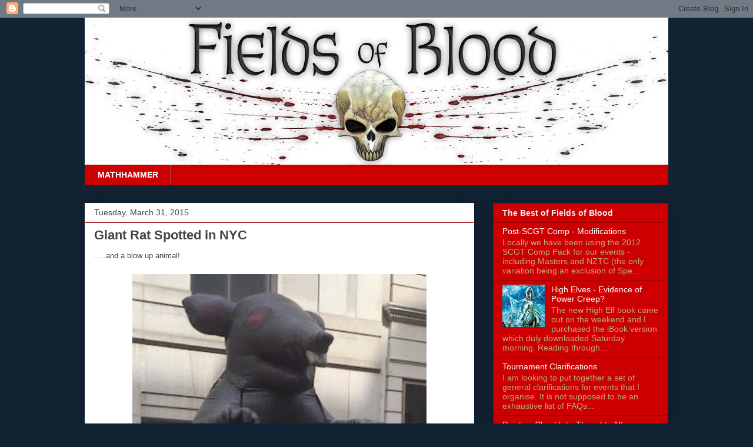

--- FILE ---
content_type: text/html; charset=UTF-8
request_url: http://www.thefieldsofblood.com/2015/03/
body_size: 28077
content:
<!DOCTYPE html>
<html class='v2' dir='ltr' xmlns='http://www.w3.org/1999/xhtml' xmlns:b='http://www.google.com/2005/gml/b' xmlns:data='http://www.google.com/2005/gml/data' xmlns:expr='http://www.google.com/2005/gml/expr'>
<head>
<link href='https://www.blogger.com/static/v1/widgets/335934321-css_bundle_v2.css' rel='stylesheet' type='text/css'/>
<meta content='IE=EmulateIE7' http-equiv='X-UA-Compatible'/>
<meta content='width=1100' name='viewport'/>
<meta content='text/html; charset=UTF-8' http-equiv='Content-Type'/>
<meta content='blogger' name='generator'/>
<link href='http://www.thefieldsofblood.com/favicon.ico' rel='icon' type='image/x-icon'/>
<link href='http://www.thefieldsofblood.com/2015/03/' rel='canonical'/>
<link rel="alternate" type="application/atom+xml" title="Fields of Blood - Atom" href="http://www.thefieldsofblood.com/feeds/posts/default" />
<link rel="alternate" type="application/rss+xml" title="Fields of Blood - RSS" href="http://www.thefieldsofblood.com/feeds/posts/default?alt=rss" />
<link rel="service.post" type="application/atom+xml" title="Fields of Blood - Atom" href="https://www.blogger.com/feeds/2342928539214422457/posts/default" />
<!--Can't find substitution for tag [blog.ieCssRetrofitLinks]-->
<meta content='http://www.thefieldsofblood.com/2015/03/' property='og:url'/>
<meta content='Fields of Blood' property='og:title'/>
<meta content='' property='og:description'/>
<title>Fields of Blood: March 2015</title>
<style id='page-skin-1' type='text/css'><!--
/*
-----------------------------------------------
Blogger Template Style
Name:     Awesome Inc.
Designer: Tina Chen
URL:      tinachen.org
----------------------------------------------- */
/* Variable definitions
====================
<Variable name="keycolor" description="Main Color" type="color" default="#ffffff"/>
<Group description="Page" selector="body">
<Variable name="body.font" description="Font" type="font"
default="normal normal 13px Arial, Tahoma, Helvetica, FreeSans, sans-serif"/>
<Variable name="body.background.color" description="Background Color" type="color" default="#000000"/>
<Variable name="body.text.color" description="Text Color" type="color" default="#ffffff"/>
</Group>
<Group description="Links" selector=".main-inner">
<Variable name="link.color" description="Link Color" type="color" default="#888888"/>
<Variable name="link.visited.color" description="Visited Color" type="color" default="#444444"/>
<Variable name="link.hover.color" description="Hover Color" type="color" default="#cccccc"/>
</Group>
<Group description="Blog Title" selector=".header h1">
<Variable name="header.font" description="Title Font" type="font"
default="normal bold 40px Arial, Tahoma, Helvetica, FreeSans, sans-serif"/>
<Variable name="header.text.color" description="Title Color" type="color" default="#444444" />
<Variable name="header.background.color" description="Header Background" type="color" default="transparent" />
</Group>
<Group description="Blog Description" selector=".header .description">
<Variable name="description.font" description="Font" type="font"
default="normal normal 14px Arial, Tahoma, Helvetica, FreeSans, sans-serif"/>
<Variable name="description.text.color" description="Text Color" type="color"
default="#444444" />
</Group>
<Group description="Tabs Text" selector=".tabs-inner .widget li a">
<Variable name="tabs.font" description="Font" type="font"
default="normal bold 14px Arial, Tahoma, Helvetica, FreeSans, sans-serif"/>
<Variable name="tabs.text.color" description="Text Color" type="color" default="#444444"/>
<Variable name="tabs.selected.text.color" description="Selected Color" type="color" default="#bdab7c"/>
</Group>
<Group description="Tabs Background" selector=".tabs-outer .PageList">
<Variable name="tabs.background.color" description="Background Color" type="color" default="#141414"/>
<Variable name="tabs.selected.background.color" description="Selected Color" type="color" default="#444444"/>
<Variable name="tabs.border.color" description="Border Color" type="color" default="#990000"/>
</Group>
<Group description="Date Header" selector=".main-inner .widget h2.date-header, .main-inner .widget h2.date-header span">
<Variable name="date.font" description="Font" type="font"
default="normal normal 14px Arial, Tahoma, Helvetica, FreeSans, sans-serif"/>
<Variable name="date.text.color" description="Text Color" type="color" default="#666666"/>
<Variable name="date.border.color" description="Border Color" type="color" default="#990000"/>
</Group>
<Group description="Post Title" selector="h3.post-title, h4, h3.post-title a">
<Variable name="post.title.font" description="Font" type="font"
default="normal bold 22px Arial, Tahoma, Helvetica, FreeSans, sans-serif"/>
<Variable name="post.title.text.color" description="Text Color" type="color" default="#444444"/>
</Group>
<Group description="Post Background" selector=".post">
<Variable name="post.background.color" description="Background Color" type="color" default="#FFFFFF" />
<Variable name="post.border.color" description="Border Color" type="color" default="#eeeeee" />
<Variable name="post.border.bevel.color" description="Bevel Color" type="color" default="transparent"/>
</Group>
<Group description="Gadget Title" selector="h2">
<Variable name="widget.title.font" description="Font" type="font"
default="normal bold 14px Arial, Tahoma, Helvetica, FreeSans, sans-serif"/>
<Variable name="widget.title.text.color" description="Text Color" type="color" default="#444444"/>
</Group>
<Group description="Gadget Text" selector=".sidebar .widget">
<Variable name="widget.font" description="Font" type="font"
default="normal normal 14px Arial, Tahoma, Helvetica, FreeSans, sans-serif"/>
<Variable name="widget.text.color" description="Text Color" type="color" default="#444444"/>
<Variable name="widget.alternate.text.color" description="Alternate Color" type="color" default="#666666"/>
</Group>
<Group description="Gadget Links" selector=".sidebar .widget">
<Variable name="widget.link.color" description="Link Color" type="color" default="#3778cd"/>
<Variable name="widget.link.visited.color" description="Visited Color" type="color" default="#4d469c"/>
<Variable name="widget.link.hover.color" description="Hover Color" type="color" default="#3778cd"/>
</Group>
<Group description="Gadget Background" selector=".sidebar .widget">
<Variable name="widget.background.color" description="Background Color" type="color" default="#141414"/>
<Variable name="widget.border.color" description="Border Color" type="color" default="#222222"/>
<Variable name="widget.border.bevel.color" description="Bevel Color" type="color" default="#000000"/>
</Group>
<Group description="Sidebar Background" selector=".column-left-inner .column-right-inner">
<Variable name="widget.outer.background.color" description="Background Color" type="color" default="transparent" />
</Group>
<Group description="Images" selector=".main-inner">
<Variable name="image.background.color" description="Background Color" type="color" default="transparent"/>
<Variable name="image.border.color" description="Border Color" type="color" default="transparent"/>
</Group>
<Group description="Feed" selector=".blog-feeds">
<Variable name="feed.text.color" description="Text Color" type="color" default="#444444"/>
</Group>
<Group description="Feed Links" selector=".blog-feeds">
<Variable name="feed.link.color" description="Link Color" type="color" default="#3778cd"/>
<Variable name="feed.link.visited.color" description="Visited Color" type="color" default="#4d469c"/>
<Variable name="feed.link.hover.color" description="Hover Color" type="color" default="#3778cd"/>
</Group>
<Group description="Pager" selector=".blog-pager">
<Variable name="pager.background.color" description="Background Color" type="color" default="#FFFFFF" />
</Group>
<Group description="Footer" selector=".footer-outer">
<Variable name="footer.background.color" description="Background Color" type="color" default="#cc0000" />
<Variable name="footer.text.color" description="Text Color" type="color" default="#444444" />
</Group>
<Variable name="title.shadow.spread" description="Title Shadow" type="length" default="-1px"/>
<Variable name="body.background" description="Body Background" type="background"
color="#112233"
default="$(color) none repeat scroll top left"/>
<Variable name="body.background.gradient.cap" description="Body Gradient Cap" type="url"
default="none"/>
<Variable name="body.background.size" description="Body Background Size" type="string" default="auto"/>
<Variable name="tabs.background.gradient" description="Tabs Background Gradient" type="url"
default="none"/>
<Variable name="header.background.gradient" description="Header Background Gradient" type="url" default="none" />
<Variable name="header.padding.top" description="Header Top Padding" type="length" default="22px" />
<Variable name="header.margin.top" description="Header Top Margin" type="length" default="0" />
<Variable name="header.margin.bottom" description="Header Bottom Margin" type="length" default="0" />
<Variable name="widget.padding.top" description="Widget Padding Top" type="length" default="8px" />
<Variable name="widget.padding.side" description="Widget Padding Side" type="length" default="15px" />
<Variable name="widget.outer.margin.top" description="Widget Top Margin" type="length" default="0" />
<Variable name="widget.outer.background.gradient" description="Gradient" type="url" default="none" />
<Variable name="widget.border.radius" description="Gadget Border Radius" type="length" default="0" />
<Variable name="outer.shadow.spread" description="Outer Shadow Size" type="length" default="0" />
<Variable name="date.header.border.radius.top" description="Date Header Border Radius Top" type="length" default="0" />
<Variable name="date.header.position" description="Date Header Position" type="length" default="15px" />
<Variable name="date.space" description="Date Space" type="length" default="30px" />
<Variable name="date.position" description="Date Float" type="string" default="static" />
<Variable name="date.padding.bottom" description="Date Padding Bottom" type="length" default="0" />
<Variable name="date.border.size" description="Date Border Size" type="length" default="0" />
<Variable name="date.background" description="Date Background" type="background" color="transparent"
default="$(color) none no-repeat scroll top left" />
<Variable name="date.first.border.radius.top" description="Date First top radius" type="length" default="0" />
<Variable name="date.last.space.bottom" description="Date Last Space Bottom" type="length"
default="20px" />
<Variable name="date.last.border.radius.bottom" description="Date Last bottom radius" type="length" default="0" />
<Variable name="post.first.padding.top" description="First Post Padding Top" type="length" default="0" />
<Variable name="image.shadow.spread" description="Image Shadow Size" type="length" default="0"/>
<Variable name="image.border.radius" description="Image Border Radius" type="length" default="0"/>
<Variable name="separator.outdent" description="Separator Outdent" type="length" default="15px" />
<Variable name="title.separator.border.size" description="Widget Title Border Size" type="length" default="1px" />
<Variable name="list.separator.border.size" description="List Separator Border Size" type="length" default="1px" />
<Variable name="shadow.spread" description="Shadow Size" type="length" default="0"/>
<Variable name="startSide" description="Side where text starts in blog language" type="automatic" default="left"/>
<Variable name="endSide" description="Side where text ends in blog language" type="automatic" default="right"/>
<Variable name="date.side" description="Side where date header is placed" type="string" default="right"/>
<Variable name="pager.border.radius.top" description="Pager Border Top Radius" type="length" default="0" />
<Variable name="pager.space.top" description="Pager Top Space" type="length" default="1em" />
<Variable name="footer.background.gradient" description="Background Gradient" type="url" default="none" />
<Variable name="mobile.background.size" description="Mobile Background Size" type="string"
default="auto"/>
<Variable name="mobile.background.overlay" description="Mobile Background Overlay" type="string"
default="transparent none repeat scroll top left"/>
<Variable name="mobile.button.color" description="Mobile Button Color" type="color" default="#ffffff" />
*/
/* Content
----------------------------------------------- */
body {
font: normal normal 13px Arial, Tahoma, Helvetica, FreeSans, sans-serif;
color: #444444;
background: #112233 none repeat scroll top left;
}
html body .content-outer {
min-width: 0;
max-width: 100%;
width: 100%;
}
a:link {
text-decoration: none;
color: #3778cd;
}
a:visited {
text-decoration: none;
color: #4d469c;
}
a:hover {
text-decoration: underline;
color: #3778cd;
}
.body-fauxcolumn-outer .cap-top {
position: absolute;
z-index: 1;
height: 276px;
width: 100%;
background: transparent none repeat-x scroll top left;
_background-image: none;
}
/* Columns
----------------------------------------------- */
.content-inner {
padding: 0;
}
.header-inner .section {
margin: 0 16px;
}
.tabs-inner .section {
margin: 0 16px;
background-color: #cc0000;
}
.main-inner {
padding-top: 30px;
}
.main-inner .column-center-inner,
.main-inner .column-left-inner,
.main-inner .column-right-inner {
padding: 0 5px;
}
*+html body .main-inner .column-center-inner {
margin-top: -30px;
}
#layout .main-inner .column-center-inner {
margin-top: 0;
}
/* Header
----------------------------------------------- */
.header-outer {
margin: 0 0 0 0;
background: transparent none repeat scroll 0 0;
}
.Header h1 {
font: normal bold 40px Arial, Tahoma, Helvetica, FreeSans, sans-serif;
color: #444444;
text-shadow: 0 0 -1px #000000;
}
.Header h1 a {
color: #444444;
}
.Header .description {
font: normal normal 14px Arial, Tahoma, Helvetica, FreeSans, sans-serif;
color: #444444;
}
.header-inner .Header .titlewrapper,
.header-inner .Header .descriptionwrapper {
padding-left: 0;
padding-right: 0;
margin-bottom: 0;
}
.header-inner .Header .titlewrapper {
padding-top: 22px;
}
/* Tabs
----------------------------------------------- */
.tabs-outer {
overflow: hidden;
position: relative;
}
#layout .tabs-outer {
overflow: visible;
}
.tabs-cap-top, .tabs-cap-bottom {
position: absolute;
width: 100%;
}
.tabs-cap-bottom {
bottom: 0;
}
.tabs-inner .widget li a {
display: inline-block;
margin: 0;
padding: .6em 1.5em;
font: normal bold 14px Arial, Tahoma, Helvetica, FreeSans, sans-serif;
color: #FFFFFF;
border-top: 1px solid #990000;
border-bottom: 1px solid #990000;
border-left: 1px solid #990000;
}
.tabs-inner .widget li:last-child a {
border-right: 1px solid #999999;
}
.tabs-inner .widget li.selected a, .tabs-inner .widget li a:hover {
background: #666666 url(http://www.blogblog.com/1kt/awesomeinc/tabs_gradient_light.png) repeat-x scroll 0 -100px;
color: #ffffff;
}
/* Headings
----------------------------------------------- */
h2 {
font: normal bold 14px Arial, Tahoma, Helvetica, FreeSans, sans-serif;
color: #eeeeee;
}
/* Widgets
----------------------------------------------- */
.main-inner .section {
margin: 0 27px;
padding: 0;
}
.main-inner .column-left-outer,
.main-inner .column-right-outer {
margin-top: 0;
}
#layout .main-inner .column-left-outer,
#layout .main-inner .column-right-outer {
margin-top: 0;
}
.main-inner .column-left-inner,
.main-inner .column-right-inner {
background: transparent none repeat 0 0;
-moz-box-shadow: 0 0 0 rgba(0, 0, 0, .2);
-webkit-box-shadow: 0 0 0 rgba(0, 0, 0, .2);
-goog-ms-box-shadow: 0 0 0 rgba(0, 0, 0, .2);
box-shadow: 0 0 0 rgba(0, 0, 0, .2);
-moz-border-radius: 0;
-webkit-border-radius: 0;
-goog-ms-border-radius: 0;
border-radius: 0;
}
#layout .main-inner .column-left-inner,
#layout .main-inner .column-right-inner {
margin-top: 0;
}
.sidebar .widget {
font: normal normal 14px Arial, Tahoma, Helvetica, FreeSans, sans-serif;
color: #cccccc;
}
.sidebar .widget a:link {
color: #ffffff;
}
.sidebar .widget a:visited {
color: #ffffff;
}
.sidebar .widget a:hover {
color: #ffffff;
}
.sidebar .widget h2 {
text-shadow: 0 0 -1px #000000;
}
.main-inner .widget {
background-color: #cc0000;
border: 1px solid #990000;
padding: 0 15px 15px;
margin: 20px -16px;
-moz-box-shadow: 0 0 20px rgba(0, 0, 0, .2);
-webkit-box-shadow: 0 0 20px rgba(0, 0, 0, .2);
-goog-ms-box-shadow: 0 0 20px rgba(0, 0, 0, .2);
box-shadow: 0 0 20px rgba(0, 0, 0, .2);
-moz-border-radius: 0;
-webkit-border-radius: 0;
-goog-ms-border-radius: 0;
border-radius: 0;
}
.main-inner .widget h2 {
margin: 0 -15px;
padding: .6em 15px .5em;
border-bottom: 1px solid transparent;
}
.footer-inner .widget h2 {
padding: 0 0 .4em;
border-bottom: 1px solid transparent;
}
.main-inner .widget h2 + div, .footer-inner .widget h2 + div {
border-top: 1px solid #990000;
padding-top: 8px;
}
.main-inner .widget .widget-content {
margin: 0 -15px;
padding: 7px 15px 0;
}
.main-inner .widget ul, .main-inner .widget #ArchiveList ul.flat {
margin: -8px -15px 0;
padding: 0;
list-style: none;
}
.main-inner .widget #ArchiveList {
margin: -8px 0 0;
}
.main-inner .widget ul li, .main-inner .widget #ArchiveList ul.flat li {
padding: .5em 15px;
text-indent: 0;
color: #bdab7c;
border-top: 1px solid #990000;
border-bottom: 1px solid transparent;
}
.main-inner .widget #ArchiveList ul li {
padding-top: .25em;
padding-bottom: .25em;
}
.main-inner .widget ul li:first-child, .main-inner .widget #ArchiveList ul.flat li:first-child {
border-top: none;
}
.main-inner .widget ul li:last-child, .main-inner .widget #ArchiveList ul.flat li:last-child {
border-bottom: none;
}
.post-body {
position: relative;
}
.main-inner .widget .post-body ul {
padding: 0 2.5em;
margin: .5em 0;
list-style: disc;
}
.main-inner .widget .post-body ul li {
padding: 0.25em 0;
margin-bottom: .25em;
color: #444444;
border: none;
}
.footer-inner .widget ul {
padding: 0;
list-style: none;
}
.widget .zippy {
color: #bdab7c;
}
/* Posts
----------------------------------------------- */
body .main-inner .Blog {
padding: 0;
margin-bottom: 1em;
background-color: transparent;
border: none;
-moz-box-shadow: 0 0 0 rgba(0, 0, 0, 0);
-webkit-box-shadow: 0 0 0 rgba(0, 0, 0, 0);
-goog-ms-box-shadow: 0 0 0 rgba(0, 0, 0, 0);
box-shadow: 0 0 0 rgba(0, 0, 0, 0);
}
.main-inner .section:last-child .Blog:last-child {
padding: 0;
margin-bottom: 1em;
}
.main-inner .widget h2.date-header {
margin: 0 -15px 1px;
padding: 0 0 0 0;
font: normal normal 14px Arial, Tahoma, Helvetica, FreeSans, sans-serif;
color: #444444;
background: transparent none no-repeat scroll top left;
border-top: 0 solid #eeeeee;
border-bottom: 1px solid transparent;
-moz-border-radius-topleft: 0;
-moz-border-radius-topright: 0;
-webkit-border-top-left-radius: 0;
-webkit-border-top-right-radius: 0;
border-top-left-radius: 0;
border-top-right-radius: 0;
position: static;
bottom: 100%;
right: 15px;
text-shadow: 0 0 -1px #000000;
}
.main-inner .widget h2.date-header span {
font: normal normal 14px Arial, Tahoma, Helvetica, FreeSans, sans-serif;
display: block;
padding: .5em 15px;
border-left: 0 solid #eeeeee;
border-right: 0 solid #eeeeee;
}
.date-outer {
position: relative;
margin: 30px 0 20px;
padding: 0 15px;
background-color: #FFFFFF;
border: 1px solid #eeeeee;
-moz-box-shadow: 0 0 20px rgba(0, 0, 0, .2);
-webkit-box-shadow: 0 0 20px rgba(0, 0, 0, .2);
-goog-ms-box-shadow: 0 0 20px rgba(0, 0, 0, .2);
box-shadow: 0 0 20px rgba(0, 0, 0, .2);
-moz-border-radius: 0;
-webkit-border-radius: 0;
-goog-ms-border-radius: 0;
border-radius: 0;
}
.date-outer:first-child {
margin-top: 0;
}
.date-outer:last-child {
margin-bottom: 20px;
-moz-border-radius-bottomleft: 0;
-moz-border-radius-bottomright: 0;
-webkit-border-bottom-left-radius: 0;
-webkit-border-bottom-right-radius: 0;
-goog-ms-border-bottom-left-radius: 0;
-goog-ms-border-bottom-right-radius: 0;
border-bottom-left-radius: 0;
border-bottom-right-radius: 0;
}
.date-posts {
margin: 0 -15px;
padding: 0 15px;
clear: both;
}
.post-outer, .inline-ad {
border-top: 1px solid transparent;
margin: 0 -15px;
padding: 15px 15px;
}
.post-outer {
padding-bottom: 10px;
}
.post-outer:first-child {
padding-top: 0;
border-top: none;
}
.post-outer:last-child, .inline-ad:last-child {
border-bottom: none;
}
.post-body {
position: relative;
}
.post-body img {
padding: 8px;
background: transparent;
border: 1px solid transparent;
-moz-box-shadow: 0 0 0 rgba(0, 0, 0, .2);
-webkit-box-shadow: 0 0 0 rgba(0, 0, 0, .2);
box-shadow: 0 0 0 rgba(0, 0, 0, .2);
-moz-border-radius: 0;
-webkit-border-radius: 0;
border-radius: 0;
}
h3.post-title, h4 {
font: normal bold 22px Arial, Tahoma, Helvetica, FreeSans, sans-serif;
color: #444444;
}
h3.post-title a {
font: normal bold 22px Arial, Tahoma, Helvetica, FreeSans, sans-serif;
color: #444444;
}
h3.post-title a:hover {
color: #3778cd;
text-decoration: underline;
}
.post-header {
margin: 0 0 1em;
}
.post-body {
line-height: 1.4;
}
.post-outer h2 {
color: #444444;
}
.post-footer {
margin: 1.5em 0 0;
}
#blog-pager {
padding: 15px;
font-size: 120%;
background-color: #FFFFFF;
border: 1px solid #990000;
-moz-box-shadow: 0 0 20px rgba(0, 0, 0, .2);
-webkit-box-shadow: 0 0 20px rgba(0, 0, 0, .2);
-goog-ms-box-shadow: 0 0 20px rgba(0, 0, 0, .2);
box-shadow: 0 0 20px rgba(0, 0, 0, .2);
-moz-border-radius: 0;
-webkit-border-radius: 0;
-goog-ms-border-radius: 0;
border-radius: 0;
-moz-border-radius-topleft: 0;
-moz-border-radius-topright: 0;
-webkit-border-top-left-radius: 0;
-webkit-border-top-right-radius: 0;
-goog-ms-border-top-left-radius: 0;
-goog-ms-border-top-right-radius: 0;
border-top-left-radius: 0;
border-top-right-radius-topright: 0;
margin-top: 1em;
}
.blog-feeds, .post-feeds {
margin: 1em 0;
text-align: center;
color: #bdab7c;
}
.blog-feeds a, .post-feeds a {
color: #ffffff;
}
.blog-feeds a:visited, .post-feeds a:visited {
color: #ffffff;
}
.blog-feeds a:hover, .post-feeds a:hover {
color: #3778cd;
}
.post-outer .comments {
margin-top: 2em;
}
/* Comments
----------------------------------------------- */
.comments .comments-content .icon.blog-author {
background-repeat: no-repeat;
background-image: url([data-uri]);
}
.comments .comments-content .loadmore a {
border-top: 1px solid #999999;
border-bottom: 1px solid #999999;
}
.comments .continue {
border-top: 2px solid #999999;
}
/* Footer
----------------------------------------------- */
.footer-outer {
margin: -20px 0 -1px;
padding: 20px 0 0;
color: #bdab7c;
overflow: hidden;
}
.footer-fauxborder-left {
border-top: 1px solid #990000;
background: #cc0000 none repeat scroll 0 0;
-moz-box-shadow: 0 0 20px rgba(0, 0, 0, .2);
-webkit-box-shadow: 0 0 20px rgba(0, 0, 0, .2);
-goog-ms-box-shadow: 0 0 20px rgba(0, 0, 0, .2);
box-shadow: 0 0 20px rgba(0, 0, 0, .2);
margin: 0 -20px;
}
/* Mobile
----------------------------------------------- */
body.mobile {
background-size: auto;
}
.mobile .body-fauxcolumn-outer {
background: transparent none repeat scroll top left;
}
*+html body.mobile .main-inner .column-center-inner {
margin-top: 0;
}
.mobile .main-inner .widget {
padding: 0 0 15px;
}
.mobile .main-inner .widget h2 + div,
.mobile .footer-inner .widget h2 + div {
border-top: none;
padding-top: 0;
}
.mobile .footer-inner .widget h2 {
padding: 0.5em 0;
border-bottom: none;
}
.mobile .main-inner .widget .widget-content {
margin: 0;
padding: 7px 0 0;
}
.mobile .main-inner .widget ul,
.mobile .main-inner .widget #ArchiveList ul.flat {
margin: 0 -15px 0;
}
.mobile .main-inner .widget h2.date-header {
right: 0;
}
.mobile .date-header span {
padding: 0.4em 0;
}
.mobile .date-outer:first-child {
margin-bottom: 0;
border: 1px solid #eeeeee;
-moz-border-radius-topleft: 0;
-moz-border-radius-topright: 0;
-webkit-border-top-left-radius: 0;
-webkit-border-top-right-radius: 0;
-goog-ms-border-top-left-radius: 0;
-goog-ms-border-top-right-radius: 0;
border-top-left-radius: 0;
border-top-right-radius: 0;
}
.mobile .date-outer {
border-color: #eeeeee;
border-width: 0 1px 1px;
}
.mobile .date-outer:last-child {
margin-bottom: 0;
}
.mobile .main-inner {
padding: 0;
}
.mobile .header-inner .section {
margin: 0;
}
.mobile .blog-posts {
padding: 0 10px;
}
.mobile .post-outer, .mobile .inline-ad {
padding: 5px 0;
}
.mobile .tabs-inner .section {
margin: 0 10px;
}
.mobile .main-inner .widget h2 {
margin: 0;
padding: 0;
}
.mobile .main-inner .widget h2.date-header span {
padding: 0;
}
.mobile .main-inner .widget .widget-content {
margin: 0;
padding: 7px 0 0;
}
.mobile #blog-pager {
border: 1px solid transparent;
background: #cc0000 none repeat scroll 0 0;
}
.mobile .main-inner .column-left-inner,
.mobile .main-inner .column-right-inner {
background: transparent none repeat 0 0;
-moz-box-shadow: none;
-webkit-box-shadow: none;
-goog-ms-box-shadow: none;
box-shadow: none;
}
.mobile .date-posts {
margin: 0;
padding: 0;
}
.mobile .footer-fauxborder-left {
margin: 0;
border-top: inherit;
}
.mobile .main-inner .section:last-child .Blog:last-child {
margin-bottom: 0;
}
.mobile-index-contents {
color: #444444;
}
.mobile .mobile-link-button {
background: #3778cd url(http://www.blogblog.com/1kt/awesomeinc/tabs_gradient_light.png) repeat scroll 0 0;
}
.mobile-link-button a:link, .mobile-link-button a:visited {
color: #ffffff;
}
.mobile .tabs-inner .PageList .widget-content {
background: transparent;
border-top: 1px solid;
border-color: #999999;
color: #bdab7c;
}
.mobile .tabs-inner .PageList .widget-content .pagelist-arrow {
border-left: 1px solid #999999;
}

--></style>
<style id='template-skin-1' type='text/css'><!--
body {
min-width: 1024px;
}
.content-outer, .content-fauxcolumn-outer, .region-inner {
min-width: 1024px;
max-width: 1024px;
_width: 1024px;
}
.main-inner .columns {
padding-left: 0;
padding-right: 330px;
}
.main-inner .fauxcolumn-center-outer {
left: 0;
right: 330px;
/* IE6 does not respect left and right together */
_width: expression(this.parentNode.offsetWidth -
parseInt("0") -
parseInt("330px") + 'px');
}
.main-inner .fauxcolumn-left-outer {
width: 0;
}
.main-inner .fauxcolumn-right-outer {
width: 330px;
}
.main-inner .column-left-outer {
width: 0;
right: 100%;
margin-left: -0;
}
.main-inner .column-right-outer {
width: 330px;
margin-right: -330px;
}
#layout {
min-width: 0;
}
#layout .content-outer {
min-width: 0;
width: 800px;
}
#layout .region-inner {
min-width: 0;
width: auto;
}
--></style>
<script type='text/javascript'>

  var _gaq = _gaq || [];
  _gaq.push(['_setAccount', 'UA-31785419-1']);
  _gaq.push(['_trackPageview']);

  (function() {
    var ga = document.createElement('script'); ga.type = 'text/javascript'; ga.async = true;
    ga.src = ('https:' == document.location.protocol ? 'https://ssl' : 'http://www') + '.google-analytics.com/ga.js';
    var s = document.getElementsByTagName('script')[0]; s.parentNode.insertBefore(ga, s);
  })();

</script>
<!-- Global site tag (gtag.js) - Google Analytics -->
<script async='async' src='https://www.googletagmanager.com/gtag/js?id=G-BZVM1DETL8'></script>
<script>
  window.dataLayer = window.dataLayer || [];
  function gtag(){dataLayer.push(arguments);}
  gtag('js', new Date());

  gtag('config', 'G-BZVM1DETL8');
</script>
<link href='https://www.blogger.com/dyn-css/authorization.css?targetBlogID=2342928539214422457&amp;zx=fb3bcaea-d973-433f-8e33-bc8971980cf5' media='none' onload='if(media!=&#39;all&#39;)media=&#39;all&#39;' rel='stylesheet'/><noscript><link href='https://www.blogger.com/dyn-css/authorization.css?targetBlogID=2342928539214422457&amp;zx=fb3bcaea-d973-433f-8e33-bc8971980cf5' rel='stylesheet'/></noscript>
<meta name='google-adsense-platform-account' content='ca-host-pub-1556223355139109'/>
<meta name='google-adsense-platform-domain' content='blogspot.com'/>

</head>
<body class='loading'>
<div class='navbar section' id='navbar'><div class='widget Navbar' data-version='1' id='Navbar1'><script type="text/javascript">
    function setAttributeOnload(object, attribute, val) {
      if(window.addEventListener) {
        window.addEventListener('load',
          function(){ object[attribute] = val; }, false);
      } else {
        window.attachEvent('onload', function(){ object[attribute] = val; });
      }
    }
  </script>
<div id="navbar-iframe-container"></div>
<script type="text/javascript" src="https://apis.google.com/js/platform.js"></script>
<script type="text/javascript">
      gapi.load("gapi.iframes:gapi.iframes.style.bubble", function() {
        if (gapi.iframes && gapi.iframes.getContext) {
          gapi.iframes.getContext().openChild({
              url: 'https://www.blogger.com/navbar/2342928539214422457?origin\x3dhttp://www.thefieldsofblood.com',
              where: document.getElementById("navbar-iframe-container"),
              id: "navbar-iframe"
          });
        }
      });
    </script><script type="text/javascript">
(function() {
var script = document.createElement('script');
script.type = 'text/javascript';
script.src = '//pagead2.googlesyndication.com/pagead/js/google_top_exp.js';
var head = document.getElementsByTagName('head')[0];
if (head) {
head.appendChild(script);
}})();
</script>
</div></div>
<div class='body-fauxcolumns'>
<div class='fauxcolumn-outer body-fauxcolumn-outer'>
<div class='cap-top'>
<div class='cap-left'></div>
<div class='cap-right'></div>
</div>
<div class='fauxborder-left'>
<div class='fauxborder-right'></div>
<div class='fauxcolumn-inner'>
</div>
</div>
<div class='cap-bottom'>
<div class='cap-left'></div>
<div class='cap-right'></div>
</div>
</div>
</div>
<div class='content'>
<div class='content-fauxcolumns'>
<div class='fauxcolumn-outer content-fauxcolumn-outer'>
<div class='cap-top'>
<div class='cap-left'></div>
<div class='cap-right'></div>
</div>
<div class='fauxborder-left'>
<div class='fauxborder-right'></div>
<div class='fauxcolumn-inner'>
</div>
</div>
<div class='cap-bottom'>
<div class='cap-left'></div>
<div class='cap-right'></div>
</div>
</div>
</div>
<div class='content-outer'>
<div class='content-cap-top cap-top'>
<div class='cap-left'></div>
<div class='cap-right'></div>
</div>
<div class='fauxborder-left content-fauxborder-left'>
<div class='fauxborder-right content-fauxborder-right'></div>
<div class='content-inner'>
<header>
<div class='header-outer'>
<div class='header-cap-top cap-top'>
<div class='cap-left'></div>
<div class='cap-right'></div>
</div>
<div class='fauxborder-left header-fauxborder-left'>
<div class='fauxborder-right header-fauxborder-right'></div>
<div class='region-inner header-inner'>
<div class='header section' id='header'><div class='widget Header' data-version='1' id='Header1'>
<div id='header-inner'>
<a href='http://www.thefieldsofblood.com/' style='display: block'>
<img alt='Fields of Blood' height='250px; ' id='Header1_headerimg' src='https://blogger.googleusercontent.com/img/b/R29vZ2xl/AVvXsEjxfhJNHsNbXw_dawJwzs8PK3tB4AOM7o_N_D6IaU8l5KhorHBOXM8NygHb910jupc4WKz0vEibSPdbxaya-ffj3tCtvS-etZmkkHN4BECb3SDe0v2tQvJVAmv3-iHsjZ3ur0qh-4iC_Pg/s1600-r/FOB2008.jpg' style='display: block' width='992px; '/>
</a>
</div>
</div></div>
</div>
</div>
<div class='header-cap-bottom cap-bottom'>
<div class='cap-left'></div>
<div class='cap-right'></div>
</div>
</div>
</header>
<div class='tabs-outer'>
<div class='tabs-cap-top cap-top'>
<div class='cap-left'></div>
<div class='cap-right'></div>
</div>
<div class='fauxborder-left tabs-fauxborder-left'>
<div class='fauxborder-right tabs-fauxborder-right'></div>
<div class='region-inner tabs-inner'>
<div class='tabs section' id='crosscol'><div class='widget LinkList' data-version='1' id='LinkList1'>
<div class='widget-content'>
<ul>
<li><a href='http://mathhammer.thefieldsofblood.com'>MATHHAMMER</a></li>
</ul>
<div class='clear'></div>
</div>
</div></div>
<div class='tabs no-items section' id='crosscol-overflow'></div>
</div>
</div>
<div class='tabs-cap-bottom cap-bottom'>
<div class='cap-left'></div>
<div class='cap-right'></div>
</div>
</div>
<div class='main-outer'>
<div class='main-cap-top cap-top'>
<div class='cap-left'></div>
<div class='cap-right'></div>
</div>
<div class='fauxborder-left main-fauxborder-left'>
<div class='fauxborder-right main-fauxborder-right'></div>
<div class='region-inner main-inner'>
<div class='columns fauxcolumns'>
<div class='fauxcolumn-outer fauxcolumn-center-outer'>
<div class='cap-top'>
<div class='cap-left'></div>
<div class='cap-right'></div>
</div>
<div class='fauxborder-left'>
<div class='fauxborder-right'></div>
<div class='fauxcolumn-inner'>
</div>
</div>
<div class='cap-bottom'>
<div class='cap-left'></div>
<div class='cap-right'></div>
</div>
</div>
<div class='fauxcolumn-outer fauxcolumn-left-outer'>
<div class='cap-top'>
<div class='cap-left'></div>
<div class='cap-right'></div>
</div>
<div class='fauxborder-left'>
<div class='fauxborder-right'></div>
<div class='fauxcolumn-inner'>
</div>
</div>
<div class='cap-bottom'>
<div class='cap-left'></div>
<div class='cap-right'></div>
</div>
</div>
<div class='fauxcolumn-outer fauxcolumn-right-outer'>
<div class='cap-top'>
<div class='cap-left'></div>
<div class='cap-right'></div>
</div>
<div class='fauxborder-left'>
<div class='fauxborder-right'></div>
<div class='fauxcolumn-inner'>
</div>
</div>
<div class='cap-bottom'>
<div class='cap-left'></div>
<div class='cap-right'></div>
</div>
</div>
<!-- corrects IE6 width calculation -->
<div class='columns-inner'>
<div class='column-center-outer'>
<div class='column-center-inner'>
<div class='main section' id='main'><div class='widget Blog' data-version='1' id='Blog1'>
<div class='blog-posts hfeed'>

          <div class="date-outer">
        
<h2 class='date-header'><span>Tuesday, March 31, 2015</span></h2>

          <div class="date-posts">
        
<div class='post-outer'>
<div class='post hentry'>
<a name='4830819523508801506'></a>
<h3 class='post-title entry-title'>
<a href='http://www.thefieldsofblood.com/2015/03/giant-rat-spotted-in-nyc.html'>Giant Rat Spotted in NYC</a>
</h3>
<div class='post-header'>
<div class='post-header-line-1'></div>
</div>
<div class='post-body entry-content' id='post-body-4830819523508801506'>
<p> .....and a blow up animal!</p><div class="separator" style="clear: both; text-align: center;"><a href="https://blogger.googleusercontent.com/img/b/R29vZ2xl/AVvXsEiQIN8cD20ZRdNSQYmS4n8ACB6G8LYWxE-GoU9XCB8Rl0bLCgiJrqnZHXu6nDanwReZO9ltvlMqN0Y6YOKzsIsDBVdgthvDQL1pKjkLoFowEvSNvfiTkeJxk97LZ2isp4U68-Hb7G5DS-g/s1630/Photo%25252020150331033000527.jpg" style="margin-left: 1em; margin-right: 1em;" target="_blank"><img alt="" class="aligncenter" height="780" id="blogsy-1427787018426.1367" src="https://blogger.googleusercontent.com/img/b/R29vZ2xl/AVvXsEiQIN8cD20ZRdNSQYmS4n8ACB6G8LYWxE-GoU9XCB8Rl0bLCgiJrqnZHXu6nDanwReZO9ltvlMqN0Y6YOKzsIsDBVdgthvDQL1pKjkLoFowEvSNvfiTkeJxk97LZ2isp4U68-Hb7G5DS-g/s500/Photo%25252020150331033000527.jpg" width="500"></a></div><p> Walking down a street in Midtown yesterday came across this giant blow up rat on the back of a ute. Had to get a picture. </p><p>My concern isn't from the rat but the fact I'm standing in the middle of a NY street facing impending doom from the oncoming traffic!</p><p>&nbsp;</p><div style="text-align: right; font-size: small; clear: both;" id="blogsy_footer"><a href="http://blogsyapp.com" target="_blank"><img alt="Posted with Blogsy" height="20" src="http://blogsyapp.com/images/blogsy_footer_icon.png" style="vertical-align: middle; margin-right: 5px;" width="20" />Posted with Blogsy</a></div>
<div style='clear: both;'></div>
</div>
<div class='post-footer'>
<div class='post-footer-line post-footer-line-1'><span class='post-author vcard'>
Posted by
<span class='fn'>
<a href='https://www.blogger.com/profile/14352990006052067650' rel='author' title='author profile'>
Pete Dunn
</a>
</span>
</span>
<span class='post-timestamp'>
at
<a class='timestamp-link' href='http://www.thefieldsofblood.com/2015/03/giant-rat-spotted-in-nyc.html' rel='bookmark' title='permanent link'><abbr class='published' title='2015-03-31T20:30:00+13:00'>8:30&#8239;PM</abbr></a>
</span>
<span class='post-comment-link'>
<a class='comment-link' href='http://www.thefieldsofblood.com/2015/03/giant-rat-spotted-in-nyc.html#comment-form' onclick=''>3
comments</a>
</span>
<span class='post-share-buttons'>
<a class='goog-inline-block share-button sb-email' href='https://www.blogger.com/share-post.g?blogID=2342928539214422457&postID=4830819523508801506&target=email' target='_blank' title='Email This'><span class='share-button-link-text'>Email This</span></a><a class='goog-inline-block share-button sb-blog' href='https://www.blogger.com/share-post.g?blogID=2342928539214422457&postID=4830819523508801506&target=blog' onclick='window.open(this.href, "_blank", "height=270,width=475"); return false;' target='_blank' title='BlogThis!'><span class='share-button-link-text'>BlogThis!</span></a><a class='goog-inline-block share-button sb-twitter' href='https://www.blogger.com/share-post.g?blogID=2342928539214422457&postID=4830819523508801506&target=twitter' target='_blank' title='Share to X'><span class='share-button-link-text'>Share to X</span></a><a class='goog-inline-block share-button sb-facebook' href='https://www.blogger.com/share-post.g?blogID=2342928539214422457&postID=4830819523508801506&target=facebook' onclick='window.open(this.href, "_blank", "height=430,width=640"); return false;' target='_blank' title='Share to Facebook'><span class='share-button-link-text'>Share to Facebook</span></a><a class='goog-inline-block share-button sb-pinterest' href='https://www.blogger.com/share-post.g?blogID=2342928539214422457&postID=4830819523508801506&target=pinterest' target='_blank' title='Share to Pinterest'><span class='share-button-link-text'>Share to Pinterest</span></a>
</span>
<span class='post-icons'>
<span class='item-control blog-admin pid-1921511970'>
<a href='https://www.blogger.com/post-edit.g?blogID=2342928539214422457&postID=4830819523508801506&from=pencil' title='Edit Post'>
<img alt='' class='icon-action' height='18' src='https://resources.blogblog.com/img/icon18_edit_allbkg.gif' width='18'/>
</a>
</span>
</span>
<span class='post-backlinks post-comment-link'>
</span>
</div>
<div class='post-footer-line post-footer-line-2'><span class='post-labels'>
</span>
</div>
<div class='post-footer-line post-footer-line-3'><span class='post-location'>
</span>
</div>
</div>
</div>
</div>
<div class='post-outer'>
<div class='post hentry'>
<a name='4648836642515361582'></a>
<h3 class='post-title entry-title'>
<a href='http://www.thefieldsofblood.com/2015/03/fob-nz-rankings-40k-updated-for-equinox.html'>FOB NZ Rankings - 40k Updated for Equinox</a>
</h3>
<div class='post-header'>
<div class='post-header-line-1'></div>
</div>
<div class='post-body entry-content' id='post-body-4648836642515361582'>
<p> Adam Thornton has sent through the results for the recent Equinox event held at Freeman's Bay in Auckland. These results have been put into the 40k rankings. </p><p>The next event is this weekend's Natcon in Auckland. There are competitions for WHFB, 40k and FOW. Good luck to all participants. </p><div style="text-align: right; font-size: small; clear: both;" id="blogsy_footer"><a href="http://blogsyapp.com" target="_blank"><img alt="Posted with Blogsy" height="20" src="http://blogsyapp.com/images/blogsy_footer_icon.png" style="vertical-align: middle; margin-right: 5px;" width="20" />Posted with Blogsy</a></div>
<div style='clear: both;'></div>
</div>
<div class='post-footer'>
<div class='post-footer-line post-footer-line-1'><span class='post-author vcard'>
Posted by
<span class='fn'>
<a href='https://www.blogger.com/profile/14352990006052067650' rel='author' title='author profile'>
Pete Dunn
</a>
</span>
</span>
<span class='post-timestamp'>
at
<a class='timestamp-link' href='http://www.thefieldsofblood.com/2015/03/fob-nz-rankings-40k-updated-for-equinox.html' rel='bookmark' title='permanent link'><abbr class='published' title='2015-03-31T20:23:00+13:00'>8:23&#8239;PM</abbr></a>
</span>
<span class='post-comment-link'>
<a class='comment-link' href='http://www.thefieldsofblood.com/2015/03/fob-nz-rankings-40k-updated-for-equinox.html#comment-form' onclick=''>0
comments</a>
</span>
<span class='post-share-buttons'>
<a class='goog-inline-block share-button sb-email' href='https://www.blogger.com/share-post.g?blogID=2342928539214422457&postID=4648836642515361582&target=email' target='_blank' title='Email This'><span class='share-button-link-text'>Email This</span></a><a class='goog-inline-block share-button sb-blog' href='https://www.blogger.com/share-post.g?blogID=2342928539214422457&postID=4648836642515361582&target=blog' onclick='window.open(this.href, "_blank", "height=270,width=475"); return false;' target='_blank' title='BlogThis!'><span class='share-button-link-text'>BlogThis!</span></a><a class='goog-inline-block share-button sb-twitter' href='https://www.blogger.com/share-post.g?blogID=2342928539214422457&postID=4648836642515361582&target=twitter' target='_blank' title='Share to X'><span class='share-button-link-text'>Share to X</span></a><a class='goog-inline-block share-button sb-facebook' href='https://www.blogger.com/share-post.g?blogID=2342928539214422457&postID=4648836642515361582&target=facebook' onclick='window.open(this.href, "_blank", "height=430,width=640"); return false;' target='_blank' title='Share to Facebook'><span class='share-button-link-text'>Share to Facebook</span></a><a class='goog-inline-block share-button sb-pinterest' href='https://www.blogger.com/share-post.g?blogID=2342928539214422457&postID=4648836642515361582&target=pinterest' target='_blank' title='Share to Pinterest'><span class='share-button-link-text'>Share to Pinterest</span></a>
</span>
<span class='post-icons'>
<span class='item-control blog-admin pid-1921511970'>
<a href='https://www.blogger.com/post-edit.g?blogID=2342928539214422457&postID=4648836642515361582&from=pencil' title='Edit Post'>
<img alt='' class='icon-action' height='18' src='https://resources.blogblog.com/img/icon18_edit_allbkg.gif' width='18'/>
</a>
</span>
</span>
<span class='post-backlinks post-comment-link'>
</span>
</div>
<div class='post-footer-line post-footer-line-2'><span class='post-labels'>
</span>
</div>
<div class='post-footer-line post-footer-line-3'><span class='post-location'>
</span>
</div>
</div>
</div>
</div>
<div class='post-outer'>
<div class='post hentry'>
<a name='4542439835701342132'></a>
<h3 class='post-title entry-title'>
<a href='http://www.thefieldsofblood.com/2015/03/adepticon-gmm-studios-throne.html'>Adepticon - GMM Studios &quot;Golden Throne&quot;</a>
</h3>
<div class='post-header'>
<div class='post-header-line-1'></div>
</div>
<div class='post-body entry-content' id='post-body-4542439835701342132'>
<p> Last year at Adepticon I sae the brilliant work Brandon Palmer from GMM Studios did with the Sea Chest Kraken, the Throne of the Worm King and the "Egg". Through the year I have been following his blog as he created a 2015 entry. </p><p>For Adepticon this year Brandon created the Emperor's Golden Throne - and what a spectacular piece of work it was.</p><div class="separator" style="clear: both; text-align: center;"><a href="https://blogger.googleusercontent.com/img/b/R29vZ2xl/AVvXsEjAHCPvA3LPT0nyBb5xCbraRbF1B-q0bp5of5eSf860gnGu0UGjK9AiIX-PIA-hoXkh3YgC-12rDP5f80ZV34xNC8SpHT5BmUcgWNy1DWJE3nmPP1lWeg_BwtFpj_rj8Xf1v63wTW202so/s2048/Photo%25252020150330082727997.jpg" style="margin-left: 1em; margin-right: 1em;" target="_blank"><img alt="" class="aligncenter" height="733" id="blogsy-1427718575509.1345" src="https://blogger.googleusercontent.com/img/b/R29vZ2xl/AVvXsEjAHCPvA3LPT0nyBb5xCbraRbF1B-q0bp5of5eSf860gnGu0UGjK9AiIX-PIA-hoXkh3YgC-12rDP5f80ZV34xNC8SpHT5BmUcgWNy1DWJE3nmPP1lWeg_BwtFpj_rj8Xf1v63wTW202so/s500/Photo%25252020150330082727997.jpg" width="500"></a></div><p>&nbsp;</p><div class="separator" style="clear: both; text-align: center;"><a href="https://blogger.googleusercontent.com/img/b/R29vZ2xl/AVvXsEgrDBuyerUGZuDbkGyLkWF7ZIwLk2v93ac_jk5ASDvJqagcEuCiidUo-FJinwEbZA5Rc2ORKe46DbJaXKaqJf36gMsGEa2HQzAyaRv2JMplyZxGnYGNCk_LXBDDktxYuKtrixbjvuVRoyw/s2048/Photo%25252020150330082728066.jpg" style="margin-left: 1em; margin-right: 1em;" target="_blank"><img alt="" class="aligncenter" height="864" id="blogsy-1427718575501.7522" src="https://blogger.googleusercontent.com/img/b/R29vZ2xl/AVvXsEgrDBuyerUGZuDbkGyLkWF7ZIwLk2v93ac_jk5ASDvJqagcEuCiidUo-FJinwEbZA5Rc2ORKe46DbJaXKaqJf36gMsGEa2HQzAyaRv2JMplyZxGnYGNCk_LXBDDktxYuKtrixbjvuVRoyw/s500/Photo%25252020150330082728066.jpg" width="500"></a></div><div class="separator" style="clear: both; text-align: center;"><a href="https://blogger.googleusercontent.com/img/b/R29vZ2xl/AVvXsEhotH0xr2wVMhbwcYz6Px8CPID4q94ShhTONQsrb1nBXl4al_jWnuFz9iXVC3nDnM-aw7rACnejfz5Z8X4ECLMJxNpcp3V5OVkcHnGI2T57TPIe-1dld9CvfVHLqTu_hxOQRYyjhXGCgvc/s2048/Photo%25252020150330082728131.jpg" style="margin-left: 1em; margin-right: 1em;" target="_blank"><img alt="" class="aligncenter" height="1190" id="blogsy-1427718575557.9626" src="https://blogger.googleusercontent.com/img/b/R29vZ2xl/AVvXsEhotH0xr2wVMhbwcYz6Px8CPID4q94ShhTONQsrb1nBXl4al_jWnuFz9iXVC3nDnM-aw7rACnejfz5Z8X4ECLMJxNpcp3V5OVkcHnGI2T57TPIe-1dld9CvfVHLqTu_hxOQRYyjhXGCgvc/s500/Photo%25252020150330082728131.jpg" width="500"></a></div><div class="separator" style="clear: both; text-align: center;"><a href="https://blogger.googleusercontent.com/img/b/R29vZ2xl/AVvXsEgizpBoiEV3qDx0P3zOv8x7sCYPns3XUIu8MGR4U7ZCRIJsdmA_ksXqfqOwrT2NIE3uPVvSdR81MzNGHyXulVItasemVwZAiU3tzh887szMa-VJmCqoj3FXuUpMx4EeteLxxW9kxYHfRzs/s2048/Photo%25252020150330082728208.jpg" style="margin-left: 1em; margin-right: 1em;" target="_blank"><img alt="" class="aligncenter" height="989" id="blogsy-1427718575537.3186" src="https://blogger.googleusercontent.com/img/b/R29vZ2xl/AVvXsEgizpBoiEV3qDx0P3zOv8x7sCYPns3XUIu8MGR4U7ZCRIJsdmA_ksXqfqOwrT2NIE3uPVvSdR81MzNGHyXulVItasemVwZAiU3tzh887szMa-VJmCqoj3FXuUpMx4EeteLxxW9kxYHfRzs/s500/Photo%25252020150330082728208.jpg" width="500"></a></div><p> For the 40k Teams event an army was put on it and that secured the Best Display prize. TBH he could have put one of Little Timmy's armies on and it probably would have won. </p><p>Fantastic work as always Brandon!</p><p>&nbsp;</p><div style="text-align: right; font-size: small; clear: both;" id="blogsy_footer"><a href="http://blogsyapp.com" target="_blank"><img alt="Posted with Blogsy" height="20" src="http://blogsyapp.com/images/blogsy_footer_icon.png" style="vertical-align: middle; margin-right: 5px;" width="20" />Posted with Blogsy</a></div>
<div style='clear: both;'></div>
</div>
<div class='post-footer'>
<div class='post-footer-line post-footer-line-1'><span class='post-author vcard'>
Posted by
<span class='fn'>
<a href='https://www.blogger.com/profile/14352990006052067650' rel='author' title='author profile'>
Pete Dunn
</a>
</span>
</span>
<span class='post-timestamp'>
at
<a class='timestamp-link' href='http://www.thefieldsofblood.com/2015/03/adepticon-gmm-studios-throne.html' rel='bookmark' title='permanent link'><abbr class='published' title='2015-03-31T01:29:00+13:00'>1:29&#8239;AM</abbr></a>
</span>
<span class='post-comment-link'>
<a class='comment-link' href='http://www.thefieldsofblood.com/2015/03/adepticon-gmm-studios-throne.html#comment-form' onclick=''>1 comments</a>
</span>
<span class='post-share-buttons'>
<a class='goog-inline-block share-button sb-email' href='https://www.blogger.com/share-post.g?blogID=2342928539214422457&postID=4542439835701342132&target=email' target='_blank' title='Email This'><span class='share-button-link-text'>Email This</span></a><a class='goog-inline-block share-button sb-blog' href='https://www.blogger.com/share-post.g?blogID=2342928539214422457&postID=4542439835701342132&target=blog' onclick='window.open(this.href, "_blank", "height=270,width=475"); return false;' target='_blank' title='BlogThis!'><span class='share-button-link-text'>BlogThis!</span></a><a class='goog-inline-block share-button sb-twitter' href='https://www.blogger.com/share-post.g?blogID=2342928539214422457&postID=4542439835701342132&target=twitter' target='_blank' title='Share to X'><span class='share-button-link-text'>Share to X</span></a><a class='goog-inline-block share-button sb-facebook' href='https://www.blogger.com/share-post.g?blogID=2342928539214422457&postID=4542439835701342132&target=facebook' onclick='window.open(this.href, "_blank", "height=430,width=640"); return false;' target='_blank' title='Share to Facebook'><span class='share-button-link-text'>Share to Facebook</span></a><a class='goog-inline-block share-button sb-pinterest' href='https://www.blogger.com/share-post.g?blogID=2342928539214422457&postID=4542439835701342132&target=pinterest' target='_blank' title='Share to Pinterest'><span class='share-button-link-text'>Share to Pinterest</span></a>
</span>
<span class='post-icons'>
<span class='item-control blog-admin pid-1921511970'>
<a href='https://www.blogger.com/post-edit.g?blogID=2342928539214422457&postID=4542439835701342132&from=pencil' title='Edit Post'>
<img alt='' class='icon-action' height='18' src='https://resources.blogblog.com/img/icon18_edit_allbkg.gif' width='18'/>
</a>
</span>
</span>
<span class='post-backlinks post-comment-link'>
</span>
</div>
<div class='post-footer-line post-footer-line-2'><span class='post-labels'>
</span>
</div>
<div class='post-footer-line post-footer-line-3'><span class='post-location'>
</span>
</div>
</div>
</div>
</div>

          </div></div>
        

          <div class="date-outer">
        
<h2 class='date-header'><span>Monday, March 30, 2015</span></h2>

          <div class="date-posts">
        
<div class='post-outer'>
<div class='post hentry'>
<a name='8204605265388967043'></a>
<h3 class='post-title entry-title'>
<a href='http://www.thefieldsofblood.com/2015/03/adepticon-40k-teams-tournament-armies.html'>Adepticon - 40k Teams Tournament Armies</a>
</h3>
<div class='post-header'>
<div class='post-header-line-1'></div>
</div>
<div class='post-body entry-content' id='post-body-8204605265388967043'>
<p> Here are some pics from the winners of Best Display for the 40k Teams event. These were displayed on the Saturday evening in one of the hotel foyers. </p><p>The winner was Brandon Palmer's Golden Throne. This clearly was a wonderful display piece but I'm pretty sure they could have put any army on it and it would have won. I'll have some separate pictures of it in another post. </p><p> Eldar feature pretty heavily in the winners. </p><div class="separator" style="clear: both; text-align: center;"><a href="https://blogger.googleusercontent.com/img/b/R29vZ2xl/AVvXsEhklkwFxQsFXHBoAER2UijmNhuAev-POB_eDtX_GmHMjrXIV7C4qf2XSgz4tg-XFN6KKjZoV7hS1TaAP126unBRhf657L_-uKiMc6V9yxq4_UXsLkHD_aDVON2stbh3917QRqWZXOohRcI/s2048/Photo%25252020150329173342535.jpg" style="margin-left: 1em; margin-right: 1em;" target="_blank"><img alt="" class="aligncenter" height="363" id="blogsy-1427665885880.898" src="https://blogger.googleusercontent.com/img/b/R29vZ2xl/AVvXsEhklkwFxQsFXHBoAER2UijmNhuAev-POB_eDtX_GmHMjrXIV7C4qf2XSgz4tg-XFN6KKjZoV7hS1TaAP126unBRhf657L_-uKiMc6V9yxq4_UXsLkHD_aDVON2stbh3917QRqWZXOohRcI/s500/Photo%25252020150329173342535.jpg" width="500"></a></div><div class="separator" style="clear: both; text-align: center;"><a href="https://blogger.googleusercontent.com/img/b/R29vZ2xl/AVvXsEi5JsOzuM70eJVg8D94MzQIaMLkdkkJWE7WjSkGjq0fgdNixFoUj_GXDY5UpO636CZ9oGrL1S7o6_LyTW66A5Ls8jnAkiir_FYsyJ7ikpV_NSHS0UwpKGOcewkgUNmEOLHnlMkmnK4SgbY/s2048/Photo%25252020150329173342621.jpg" style="margin-left: 1em; margin-right: 1em;" target="_blank"><img alt="" class="aligncenter" height="373" id="blogsy-1427665885937.461" src="https://blogger.googleusercontent.com/img/b/R29vZ2xl/AVvXsEi5JsOzuM70eJVg8D94MzQIaMLkdkkJWE7WjSkGjq0fgdNixFoUj_GXDY5UpO636CZ9oGrL1S7o6_LyTW66A5Ls8jnAkiir_FYsyJ7ikpV_NSHS0UwpKGOcewkgUNmEOLHnlMkmnK4SgbY/s500/Photo%25252020150329173342621.jpg" width="500"></a></div><div class="separator" style="clear: both; text-align: center;"><a href="https://blogger.googleusercontent.com/img/b/R29vZ2xl/AVvXsEitDg8T_w8PStBo2XTGCIwIrypbH0pfXzlmfwou4Qzl43bJORwCUQIZyshvOmtguFDl8RMaSIkzie4XXi40isRnc1SJCX29ikDvhLBKI4BHRKaTNL6bewMVS6dJ6NeNiSS1SbP5N4WmMg4/s2048/Photo%25252020150329173342690.jpg" style="margin-left: 1em; margin-right: 1em;" target="_blank"><img alt="" class="aligncenter" height="373" id="blogsy-1427665885906.9167" src="https://blogger.googleusercontent.com/img/b/R29vZ2xl/AVvXsEitDg8T_w8PStBo2XTGCIwIrypbH0pfXzlmfwou4Qzl43bJORwCUQIZyshvOmtguFDl8RMaSIkzie4XXi40isRnc1SJCX29ikDvhLBKI4BHRKaTNL6bewMVS6dJ6NeNiSS1SbP5N4WmMg4/s500/Photo%25252020150329173342690.jpg" width="500"></a></div><div class="separator" style="clear: both; text-align: center;"><a href="https://blogger.googleusercontent.com/img/b/R29vZ2xl/AVvXsEjjnkoa2-CqrBac90feIX8fI9fV5wJPeG1q3xnUGElbrPR_2aSu-0rOyiDGXfOoR3qQJOvlIxsZNyAcMBBFd1gkJ72OLVKiIZcbWhJ8IvJCQkSWD0KECk8CMPKC-ClWOpHfFPsgR7qeV3U/s2048/Photo%25252020150329173342765.jpg" style="margin-left: 1em; margin-right: 1em;" target="_blank"><img alt="" class="aligncenter" height="373" id="blogsy-1427665885848.4905" src="https://blogger.googleusercontent.com/img/b/R29vZ2xl/AVvXsEjjnkoa2-CqrBac90feIX8fI9fV5wJPeG1q3xnUGElbrPR_2aSu-0rOyiDGXfOoR3qQJOvlIxsZNyAcMBBFd1gkJ72OLVKiIZcbWhJ8IvJCQkSWD0KECk8CMPKC-ClWOpHfFPsgR7qeV3U/s500/Photo%25252020150329173342765.jpg" width="500"></a></div><div class="separator" style="clear: both; text-align: center;"><a href="https://blogger.googleusercontent.com/img/b/R29vZ2xl/AVvXsEhGLPnYAtugrunAOm_a-jIn6y4NlpPNJ5_S9OH1aZ9eHYEMeLMTnCQdTHnzk9RmSJ_RvkwBakB3ndHpCIxD2HUC6UcPMedHyfSnTRTbT-XpOc88Cng5K0AVxnohz1_snnMhjhqekWiyPPg/s2048/Photo%25252020150329173342870.jpg" style="margin-left: 1em; margin-right: 1em;" target="_blank"><img alt="" class="aligncenter" height="362" id="blogsy-1427665885926.1877" src="https://blogger.googleusercontent.com/img/b/R29vZ2xl/AVvXsEhGLPnYAtugrunAOm_a-jIn6y4NlpPNJ5_S9OH1aZ9eHYEMeLMTnCQdTHnzk9RmSJ_RvkwBakB3ndHpCIxD2HUC6UcPMedHyfSnTRTbT-XpOc88Cng5K0AVxnohz1_snnMhjhqekWiyPPg/s500/Photo%25252020150329173342870.jpg" width="500"></a></div><p> Nice Titan</p><div class="separator" style="clear: both; text-align: center;"><a href="https://blogger.googleusercontent.com/img/b/R29vZ2xl/AVvXsEiNwJrPiasfNaRJzmY8wXishCPoUbpzS1aLTMy6CYs0JQfb7x8wv_Qd-YhYauObx0B_unTUvbhUpsP6QlCUb7Ydf60Nf9TrS38hCRmCne-Tfa_6_3H_sHPAZFpctXJ2ZWp42A2lVuz8ESU/s1474/Photo%25252020150329173342928.jpg" style="margin-left: 1em; margin-right: 1em;" target="_blank"><img alt="" class="aligncenter" height="572" id="blogsy-1427665885929.908" src="https://blogger.googleusercontent.com/img/b/R29vZ2xl/AVvXsEiNwJrPiasfNaRJzmY8wXishCPoUbpzS1aLTMy6CYs0JQfb7x8wv_Qd-YhYauObx0B_unTUvbhUpsP6QlCUb7Ydf60Nf9TrS38hCRmCne-Tfa_6_3H_sHPAZFpctXJ2ZWp42A2lVuz8ESU/s500/Photo%25252020150329173342928.jpg" width="500"></a></div><p> Dwarfs in Space</p><div class="separator" style="clear: both; text-align: center;"><a href="https://blogger.googleusercontent.com/img/b/R29vZ2xl/AVvXsEjygpYRX8UF3YYVFvAUIbKGgYfqQc1G5oU1VLSfqKYD5QQo0DG9To7DuMtyi14ThCY2pNlHCfmPNNV-RO1ymxUXs6heRP73QxproTm9Su9Uol_9DNqz6S_IMFbe6gHPD8YQ9vuMXvwi3Bk/s2048/Photo%25252020150329173343024.jpg" style="margin-left: 1em; margin-right: 1em;" target="_blank"><img alt="" class="aligncenter" height="384" id="blogsy-1427665885895.0051" src="https://blogger.googleusercontent.com/img/b/R29vZ2xl/AVvXsEjygpYRX8UF3YYVFvAUIbKGgYfqQc1G5oU1VLSfqKYD5QQo0DG9To7DuMtyi14ThCY2pNlHCfmPNNV-RO1ymxUXs6heRP73QxproTm9Su9Uol_9DNqz6S_IMFbe6gHPD8YQ9vuMXvwi3Bk/s500/Photo%25252020150329173343024.jpg" width="500"></a></div><div class="separator" style="clear: both; text-align: center;"><a href="https://blogger.googleusercontent.com/img/b/R29vZ2xl/AVvXsEgwKLm0LvWqz2JmiMmbcVbQRQEaPPG5kdPeEscqXfVBKMQ7NUB589w943A85g4uoeNN0ejoD7ikFIPw2eBRkgWLWbbgC7DWAMKaAmVCJvMekTRqyDAkZz3_R0P-oscYi_AxXzlw9rwabxU/s2048/Photo%25252020150329173343127.jpg" style="margin-left: 1em; margin-right: 1em;" target="_blank"><img alt="" class="aligncenter" height="373" id="blogsy-1427665885936.408" src="https://blogger.googleusercontent.com/img/b/R29vZ2xl/AVvXsEgwKLm0LvWqz2JmiMmbcVbQRQEaPPG5kdPeEscqXfVBKMQ7NUB589w943A85g4uoeNN0ejoD7ikFIPw2eBRkgWLWbbgC7DWAMKaAmVCJvMekTRqyDAkZz3_R0P-oscYi_AxXzlw9rwabxU/s500/Photo%25252020150329173343127.jpg" width="500"></a></div><div class="separator" style="clear: both; text-align: center;"><a href="https://blogger.googleusercontent.com/img/b/R29vZ2xl/AVvXsEiugJTNlcdWnDelGlk3z9nDtm0CQ0RjgKhQxb0PVaM1yXvhOaZn1GZImhoPUSWPJO_C1kgSShiI2kyo-h1CzCmVaIH7vIrnczSs1DelOBJfwk80zihexxWr2WFDCORbOwRIkQTYQEbZlUw/s2036/Photo%25252020150329173343251.jpg" style="margin-left: 1em; margin-right: 1em;" target="_blank"><img alt="" class="aligncenter" height="376" id="blogsy-1427665885873.9917" src="https://blogger.googleusercontent.com/img/b/R29vZ2xl/AVvXsEiugJTNlcdWnDelGlk3z9nDtm0CQ0RjgKhQxb0PVaM1yXvhOaZn1GZImhoPUSWPJO_C1kgSShiI2kyo-h1CzCmVaIH7vIrnczSs1DelOBJfwk80zihexxWr2WFDCORbOwRIkQTYQEbZlUw/s500/Photo%25252020150329173343251.jpg" width="500"></a></div><div class="separator" style="clear: both; text-align: center;"><a href="https://blogger.googleusercontent.com/img/b/R29vZ2xl/AVvXsEjMqfJ7o7jA0jKM7NyRpWfMXaqaBYHxGItTDQ6BxBUkcoh2rMGsMEtP4v4_CwJwOS5sUNX878TGRMnvDWy11HeUo1tXUpEzS2v8iSHDAwYaSBVtRt-kYSWVrK5pnKWMMA6QTFyku3FQdVo/s2048/Photo%25252020150329173343433.jpg" style="margin-left: 1em; margin-right: 1em;" target="_blank"><img alt="" class="aligncenter" height="669" id="blogsy-1427665885875.639" src="https://blogger.googleusercontent.com/img/b/R29vZ2xl/AVvXsEjMqfJ7o7jA0jKM7NyRpWfMXaqaBYHxGItTDQ6BxBUkcoh2rMGsMEtP4v4_CwJwOS5sUNX878TGRMnvDWy11HeUo1tXUpEzS2v8iSHDAwYaSBVtRt-kYSWVrK5pnKWMMA6QTFyku3FQdVo/s500/Photo%25252020150329173343433.jpg" width="500"></a></div><div class="separator" style="clear: both; text-align: center;"><a href="https://blogger.googleusercontent.com/img/b/R29vZ2xl/AVvXsEiMXHWlpe-1lZh6LFGQG9qyfWM8-z8uYx2iofMM5YslMPWWHQAdwR0138W_paNEvIS5X0ADiPeoooONMk557xNl21VPtaADqUhezpmYzs3XRXCJhCsUQxNgzpOGM_lpc0eDyximVyrAL00/s2048/Photo%25252020150329173343568.jpg" style="margin-left: 1em; margin-right: 1em;" target="_blank"><img alt="" class="aligncenter" height="299" id="blogsy-1427665885854.771" src="https://blogger.googleusercontent.com/img/b/R29vZ2xl/AVvXsEiMXHWlpe-1lZh6LFGQG9qyfWM8-z8uYx2iofMM5YslMPWWHQAdwR0138W_paNEvIS5X0ADiPeoooONMk557xNl21VPtaADqUhezpmYzs3XRXCJhCsUQxNgzpOGM_lpc0eDyximVyrAL00/s500/Photo%25252020150329173343568.jpg" width="500"></a></div><p> The Ulthwe army I liked</p><div class="separator" style="clear: both; text-align: center;"><a href="https://blogger.googleusercontent.com/img/b/R29vZ2xl/AVvXsEgzoypoPg-LSVqqHiNcAKNNONDfJtsAtiaIz27dSG_M1JrMcxhd4UdNeKX9iNBBU0jk3P_cBT2k_Z0OzPF7kRoBU_uTHk-NmbPjdhFpGsUopEt2uA6AbxJABu898Met0R6A4roNG2L5WTg/s2048/Photo%25252020150329173343682.jpg" style="margin-left: 1em; margin-right: 1em;" target="_blank"><img alt="" class="aligncenter" height="358" id="blogsy-1427665885927.5908" src="https://blogger.googleusercontent.com/img/b/R29vZ2xl/AVvXsEgzoypoPg-LSVqqHiNcAKNNONDfJtsAtiaIz27dSG_M1JrMcxhd4UdNeKX9iNBBU0jk3P_cBT2k_Z0OzPF7kRoBU_uTHk-NmbPjdhFpGsUopEt2uA6AbxJABu898Met0R6A4roNG2L5WTg/s500/Photo%25252020150329173343682.jpg" width="500"></a></div><p> Characters</p><div class="separator" style="clear: both; text-align: center;"><a href="https://blogger.googleusercontent.com/img/b/R29vZ2xl/AVvXsEh3lOT6zFEGjqR9zvye1gwN7gmYxwEGVPEXparTcto-viXCEPBrZjKLCys7-FiI3sCMhkIgwiJ0iul_ACCQIiDiCTNjsOsvVgFxnLi8qtwHKWWBfE9BUnmZRLO4zQJJHC8T6hJMhhHbvj4/s2027/Photo%25252020150329173343868.jpg" style="margin-left: 1em; margin-right: 1em;" target="_blank"><img alt="" class="aligncenter" height="410" id="blogsy-1427665885919.7668" src="https://blogger.googleusercontent.com/img/b/R29vZ2xl/AVvXsEh3lOT6zFEGjqR9zvye1gwN7gmYxwEGVPEXparTcto-viXCEPBrZjKLCys7-FiI3sCMhkIgwiJ0iul_ACCQIiDiCTNjsOsvVgFxnLi8qtwHKWWBfE9BUnmZRLO4zQJJHC8T6hJMhhHbvj4/s500/Photo%25252020150329173343868.jpg" width="500"></a></div><div class="separator" style="clear: both; text-align: center;"><a href="https://blogger.googleusercontent.com/img/b/R29vZ2xl/AVvXsEhY75pzE_OdCGFzxy6zX0jkiUDzlPBe0vCVS4CCA_lYpHLNyoG6uwY5CVxAF6rCIz4enQPcII2t9QW2ePn2W8sELyn4NVcF0sgB5IMCy38OxBNyP8Lr0Pc4TFkFnj9DH-WzQHP7GRDbR_c/s987/Photo%25252020150329173343921.jpg" style="margin-left: 1em; margin-right: 1em;" target="_blank"><img alt="" class="aligncenter" height="624" id="blogsy-1427665885911.3894" src="https://blogger.googleusercontent.com/img/b/R29vZ2xl/AVvXsEhY75pzE_OdCGFzxy6zX0jkiUDzlPBe0vCVS4CCA_lYpHLNyoG6uwY5CVxAF6rCIz4enQPcII2t9QW2ePn2W8sELyn4NVcF0sgB5IMCy38OxBNyP8Lr0Pc4TFkFnj9DH-WzQHP7GRDbR_c/s500/Photo%25252020150329173343921.jpg" width="500"></a></div><div class="separator" style="clear: both; text-align: center;"><a href="https://blogger.googleusercontent.com/img/b/R29vZ2xl/AVvXsEhO_Zkh0OX900AIeyOYaECNfwmPqnGJYP-VdKRIoWOZvRaGQ_XqIh0G5Hy0R1jn_pTjLf5FN7YnJY9qV9QZq4HxdSeFug8TsBTIc-bMuzMQudn79ordu9-xrZYZ839yY1Aw-hFPYdfOXL8/s1157/Photo%25252020150329173344047.jpg" style="margin-left: 1em; margin-right: 1em;" target="_blank"><img alt="" class="aligncenter" height="442" id="blogsy-1427665885936.8462" src="https://blogger.googleusercontent.com/img/b/R29vZ2xl/AVvXsEhO_Zkh0OX900AIeyOYaECNfwmPqnGJYP-VdKRIoWOZvRaGQ_XqIh0G5Hy0R1jn_pTjLf5FN7YnJY9qV9QZq4HxdSeFug8TsBTIc-bMuzMQudn79ordu9-xrZYZ839yY1Aw-hFPYdfOXL8/s500/Photo%25252020150329173344047.jpg" width="500"></a></div><div class="separator" style="clear: both; text-align: center;"><a href="https://blogger.googleusercontent.com/img/b/R29vZ2xl/AVvXsEhoXkFBxIrjla3L9nYWgWxYNocpvN6N55KBkARKSPHaGh1BcGjKcTLbMcnMOPCbfeor6eixSPuL1pwo_jgco3XrHaprvkuJsympD9b0E_WHcGfLuihwElFnvp5bjhH9e38FWwPozQOTqtE/s2018/Photo%25252020150329173344233.jpg" style="margin-left: 1em; margin-right: 1em;" target="_blank"><img alt="" class="aligncenter" height="396" id="blogsy-1427665885855.2747" src="https://blogger.googleusercontent.com/img/b/R29vZ2xl/AVvXsEhoXkFBxIrjla3L9nYWgWxYNocpvN6N55KBkARKSPHaGh1BcGjKcTLbMcnMOPCbfeor6eixSPuL1pwo_jgco3XrHaprvkuJsympD9b0E_WHcGfLuihwElFnvp5bjhH9e38FWwPozQOTqtE/s500/Photo%25252020150329173344233.jpg" width="500"></a></div><div class="separator" style="clear: both; text-align: center;"><a href="https://blogger.googleusercontent.com/img/b/R29vZ2xl/AVvXsEj6ZchK7JOxuex5KMg6pvcMZyO6oa68CpwmPCQY6DaWisw5mYl8G0fAUB2iDCcqH2gc6QgkvYBZQfVUbb3r3yhDJUkZmHP7fOATwbG7D-WTxPgq6hR_ErlUPvCHviIKA1yg_064oNfzaAo/s1883/Photo%25252020150329173344325.jpg" style="margin-left: 1em; margin-right: 1em;" target="_blank"><img alt="" class="aligncenter" height="421" id="blogsy-1427665885856.5457" src="https://blogger.googleusercontent.com/img/b/R29vZ2xl/AVvXsEj6ZchK7JOxuex5KMg6pvcMZyO6oa68CpwmPCQY6DaWisw5mYl8G0fAUB2iDCcqH2gc6QgkvYBZQfVUbb3r3yhDJUkZmHP7fOATwbG7D-WTxPgq6hR_ErlUPvCHviIKA1yg_064oNfzaAo/s500/Photo%25252020150329173344325.jpg" width="500"></a></div><p> Iyanden Craftworld</p><div class="separator" style="clear: both; text-align: center;"><a href="https://blogger.googleusercontent.com/img/b/R29vZ2xl/AVvXsEhfjDXs95_zIwDioK1Atq5IB9a0UFo3B_6D9NQ_pnVDpd4azswswHY86zEOZcC46s1NgDW0zovIwMlJtjJzOjdcA05HXVTNtC-M15ozaXbr4rrNZ3H43xaBJ9KhlcxA7qSKr4cPQWc40Jw/s2048/Photo%25252020150329173344405.jpg" style="margin-left: 1em; margin-right: 1em;" target="_blank"><img alt="" class="aligncenter" height="373" id="blogsy-1427665885951.0586" src="https://blogger.googleusercontent.com/img/b/R29vZ2xl/AVvXsEhfjDXs95_zIwDioK1Atq5IB9a0UFo3B_6D9NQ_pnVDpd4azswswHY86zEOZcC46s1NgDW0zovIwMlJtjJzOjdcA05HXVTNtC-M15ozaXbr4rrNZ3H43xaBJ9KhlcxA7qSKr4cPQWc40Jw/s500/Photo%25252020150329173344405.jpg" width="500"></a></div><div class="separator" style="clear: both; text-align: center;"><a href="https://blogger.googleusercontent.com/img/b/R29vZ2xl/AVvXsEiSiSs_kIkVSvbf8KFb9faZBzvHcerjIDyYE5FiQb-Hosz1oSLw545Y-nrirPLrzDKC_nGcy8pQJcxrKrI9Z14qW3-hp7S51Dwezm2utt9S0WgM7ju9zrH3kNlocCmDhZzlEzNOG46dH9w/s2048/Photo%25252020150329173344470.jpg" style="margin-left: 1em; margin-right: 1em;" target="_blank"><img alt="" class="aligncenter" height="306" id="blogsy-1427665885911.8955" src="https://blogger.googleusercontent.com/img/b/R29vZ2xl/AVvXsEiSiSs_kIkVSvbf8KFb9faZBzvHcerjIDyYE5FiQb-Hosz1oSLw545Y-nrirPLrzDKC_nGcy8pQJcxrKrI9Z14qW3-hp7S51Dwezm2utt9S0WgM7ju9zrH3kNlocCmDhZzlEzNOG46dH9w/s500/Photo%25252020150329173344470.jpg" width="500"></a></div><div class="separator" style="clear: both; text-align: center;"><a href="https://blogger.googleusercontent.com/img/b/R29vZ2xl/AVvXsEjz4CHhP42jhzWjE1-nL-8gIWPbF4PmUKqHodFIdCxb8k9v59H3ywXVT-iWwQkJQjq6HHK56U2ag4zxXfdpIvdgpMjiOt8iNK-tV1GQkjlCSY4CcHtiS3Sh7MLVd1B5J_m-dzcbxkbCEuI/s2048/Photo%25252020150329173344521.jpg" style="margin-left: 1em; margin-right: 1em;" target="_blank"><img alt="" class="aligncenter" height="373" id="blogsy-1427665885890.5874" src="https://blogger.googleusercontent.com/img/b/R29vZ2xl/AVvXsEjz4CHhP42jhzWjE1-nL-8gIWPbF4PmUKqHodFIdCxb8k9v59H3ywXVT-iWwQkJQjq6HHK56U2ag4zxXfdpIvdgpMjiOt8iNK-tV1GQkjlCSY4CcHtiS3Sh7MLVd1B5J_m-dzcbxkbCEuI/s500/Photo%25252020150329173344521.jpg" width="500"></a></div><p> Last year's Nids</p><div class="separator" style="clear: both; text-align: center;"><a href="https://blogger.googleusercontent.com/img/b/R29vZ2xl/AVvXsEim7kKo55-76yT-L_BADH92PT6LbOFtIOxodTvr9gctpUCSNYdz865BPJ1vVlAMa4n8YUZGcg44RRY7EdV4WvZM4zxG1LZwZYVeq8R78e-ZtAWBDfa2efzC1wApG2zjO2chAq6uw3yH17c/s2048/Photo%25252020150329173344591.jpg" style="margin-left: 1em; margin-right: 1em;" target="_blank"><img alt="" class="aligncenter" height="344" id="blogsy-1427665885933.091" src="https://blogger.googleusercontent.com/img/b/R29vZ2xl/AVvXsEim7kKo55-76yT-L_BADH92PT6LbOFtIOxodTvr9gctpUCSNYdz865BPJ1vVlAMa4n8YUZGcg44RRY7EdV4WvZM4zxG1LZwZYVeq8R78e-ZtAWBDfa2efzC1wApG2zjO2chAq6uw3yH17c/s500/Photo%25252020150329173344591.jpg" width="500"></a></div><p> Chaos Incursion</p><div class="separator" style="clear: both; text-align: center;"><a href="https://blogger.googleusercontent.com/img/b/R29vZ2xl/AVvXsEjf6KhcfDjVqDmwrhp72TFSAKvgP4OY5_LJHeQJkEM8ZfrKskyfPska7ZjF0wMxOG-8l20QzucV4gzVQ8y9hpatipyTnKTe-QpjFJHLIJo0YTyhaXp8V1n3_3KO0XKNrKvJdXedKt43RYI/s1856/Photo%25252020150329173344657.jpg" style="margin-left: 1em; margin-right: 1em;" target="_blank"><img alt="" class="aligncenter" height="525" id="blogsy-1427665885942.8716" src="https://blogger.googleusercontent.com/img/b/R29vZ2xl/AVvXsEjf6KhcfDjVqDmwrhp72TFSAKvgP4OY5_LJHeQJkEM8ZfrKskyfPska7ZjF0wMxOG-8l20QzucV4gzVQ8y9hpatipyTnKTe-QpjFJHLIJo0YTyhaXp8V1n3_3KO0XKNrKvJdXedKt43RYI/s500/Photo%25252020150329173344657.jpg" width="500"></a></div><div class="separator" style="clear: both; text-align: center;"><a href="https://blogger.googleusercontent.com/img/b/R29vZ2xl/AVvXsEg0sr065ccFDyG9La8zKYPhyx84GfoSvKpebRLChdj8aPSAGaYFKuX9iTa5E6fMcfMnmBXDkqFhp3X41oe6OgNvkxFBvH9PlRbMX6rjk04LUWzXmfyoes5yxejhY8plQU1dyW0s8HpQSyE/s2026/Photo%25252020150329173344742.jpg" style="margin-left: 1em; margin-right: 1em;" target="_blank"><img alt="" class="aligncenter" height="472" id="blogsy-1427665885955.932" src="https://blogger.googleusercontent.com/img/b/R29vZ2xl/AVvXsEg0sr065ccFDyG9La8zKYPhyx84GfoSvKpebRLChdj8aPSAGaYFKuX9iTa5E6fMcfMnmBXDkqFhp3X41oe6OgNvkxFBvH9PlRbMX6rjk04LUWzXmfyoes5yxejhY8plQU1dyW0s8HpQSyE/s500/Photo%25252020150329173344742.jpg" width="500"></a></div><div class="separator" style="clear: both; text-align: center;"><a href="https://blogger.googleusercontent.com/img/b/R29vZ2xl/AVvXsEhONMRDbN9ZdIdgIp2Qko9XtF_arZK0DUJTWitYQCkaMAGfM3EGaKzJ9FEav60-w6FRN9ofcuxgs14tm51DfQvmY2z24EG0fNCbCh7Z8h7crSQo3YI5hmLCAbQNAmSKl52kqzWP1v_BO1I/s2048/Photo%25252020150329173344909.jpg" style="margin-left: 1em; margin-right: 1em;" target="_blank"><img alt="" class="aligncenter" height="388" id="blogsy-1427665885875.519" src="https://blogger.googleusercontent.com/img/b/R29vZ2xl/AVvXsEhONMRDbN9ZdIdgIp2Qko9XtF_arZK0DUJTWitYQCkaMAGfM3EGaKzJ9FEav60-w6FRN9ofcuxgs14tm51DfQvmY2z24EG0fNCbCh7Z8h7crSQo3YI5hmLCAbQNAmSKl52kqzWP1v_BO1I/s500/Photo%25252020150329173344909.jpg" width="500"></a></div><div class="separator" style="clear: both; text-align: center;"><a href="https://blogger.googleusercontent.com/img/b/R29vZ2xl/AVvXsEg2ynfJHHDhMpfwKJE_T0MMBZ9cdDzAJuPuOZiLHkQuFJ_j5vBQ8kPF2i5jO-eQ4aPifj5siEhslh2SSaOeZJPh0IvHIXvoUnIjhWEOJHs2rn6OFRfkBoeZUT_3umP6AMETN6uJbFGc2To/s2048/Photo%25252020150329173345018.jpg" style="margin-left: 1em; margin-right: 1em;" target="_blank"><img alt="" class="aligncenter" height="395" id="blogsy-1427665885935.6265" src="https://blogger.googleusercontent.com/img/b/R29vZ2xl/AVvXsEg2ynfJHHDhMpfwKJE_T0MMBZ9cdDzAJuPuOZiLHkQuFJ_j5vBQ8kPF2i5jO-eQ4aPifj5siEhslh2SSaOeZJPh0IvHIXvoUnIjhWEOJHs2rn6OFRfkBoeZUT_3umP6AMETN6uJbFGc2To/s500/Photo%25252020150329173345018.jpg" width="500"></a></div><p> The Necrons seen earlier in the day. The Display Board detracted rather than added to the army IMO. </p><div class="separator" style="clear: both; text-align: center;"><a href="https://blogger.googleusercontent.com/img/b/R29vZ2xl/AVvXsEjTjtlCw9SbBoPy4GyAW8Iizv6oLL8pMMcJC0UgS9seS-MMOBVXtvfuJWjVTbHWGdDHLHzkmi-QT8PFElbNe9NHJAiZkS0a8HkBoWo2TzaWoKordc1D4ojfZj7VrcHc9f_WTxBbS3f1MtA/s2048/Photo%25252020150329173345193.jpg" style="margin-left: 1em; margin-right: 1em;" target="_blank"><img alt="" class="aligncenter" height="374" id="blogsy-1427665885902.9592" src="https://blogger.googleusercontent.com/img/b/R29vZ2xl/AVvXsEjTjtlCw9SbBoPy4GyAW8Iizv6oLL8pMMcJC0UgS9seS-MMOBVXtvfuJWjVTbHWGdDHLHzkmi-QT8PFElbNe9NHJAiZkS0a8HkBoWo2TzaWoKordc1D4ojfZj7VrcHc9f_WTxBbS3f1MtA/s500/Photo%25252020150329173345193.jpg" width="500"></a></div><p> Most of the nice larger models were below ground and couldn't be seen clearly. </p><div class="separator" style="clear: both; text-align: center;"><a href="https://blogger.googleusercontent.com/img/b/R29vZ2xl/AVvXsEg8-7-WrJ25qoIxM5cEt4vfru0a3EBVt6jApvflMzBkfa2XbBVG9jfLkno3NYFY2djhpaqKwENc9a1SwzEJN7n0i-CCDc9Qos5Gs5GZRsUHWWWSOogih1Enkpk86jFrec6hY9zDNpnih1M/s2048/Photo%25252020150329173345314.jpg" style="margin-left: 1em; margin-right: 1em;" target="_blank"><img alt="" class="aligncenter" height="329" id="blogsy-1427665885868.8494" src="https://blogger.googleusercontent.com/img/b/R29vZ2xl/AVvXsEg8-7-WrJ25qoIxM5cEt4vfru0a3EBVt6jApvflMzBkfa2XbBVG9jfLkno3NYFY2djhpaqKwENc9a1SwzEJN7n0i-CCDc9Qos5Gs5GZRsUHWWWSOogih1Enkpk86jFrec6hY9zDNpnih1M/s500/Photo%25252020150329173345314.jpg" width="500"></a></div><p> See what I mean?</p><div class="separator" style="clear: both; text-align: center;"><a href="https://blogger.googleusercontent.com/img/b/R29vZ2xl/AVvXsEjUmKQBMrgc8dxV0kCqKcffgElkdjkSJEfm0PBv84GEkNivsr6Z-IxLcBQ475FQ0BN4y2D88gLFnxql5xxcAiBE5XzAwInI_VG3qv3Ay-8t9W36_02u_PIiKTyXAXCToqAqPc_DXZ3RLz4/s2048/Photo%25252020150329173345466.jpg" style="margin-left: 1em; margin-right: 1em;" target="_blank"><img alt="" class="aligncenter" height="373" id="blogsy-1427665885924.7864" src="https://blogger.googleusercontent.com/img/b/R29vZ2xl/AVvXsEjUmKQBMrgc8dxV0kCqKcffgElkdjkSJEfm0PBv84GEkNivsr6Z-IxLcBQ475FQ0BN4y2D88gLFnxql5xxcAiBE5XzAwInI_VG3qv3Ay-8t9W36_02u_PIiKTyXAXCToqAqPc_DXZ3RLz4/s500/Photo%25252020150329173345466.jpg" width="500"></a></div><p> What you could see was very nice. </p><div class="separator" style="clear: both; text-align: center;"><a href="https://blogger.googleusercontent.com/img/b/R29vZ2xl/AVvXsEjQ-0IocZJ9CBx4BVpJ9qv5wqHj75DzAXq0Tx7dJq6-O3Go4bRTdT1hRaCa1-7USlZUryhlLgMwb8XX4rq5WxQYx92db_0gMRKl4Uh3rzM_pFgUpLtcZOCxC1SCdyWwcT7TRTWFPmw1BoI/s1955/Photo%25252020150329173345525.jpg" style="margin-left: 1em; margin-right: 1em;" target="_blank"><img alt="" class="aligncenter" height="355" id="blogsy-1427665885880.3086" src="https://blogger.googleusercontent.com/img/b/R29vZ2xl/AVvXsEjQ-0IocZJ9CBx4BVpJ9qv5wqHj75DzAXq0Tx7dJq6-O3Go4bRTdT1hRaCa1-7USlZUryhlLgMwb8XX4rq5WxQYx92db_0gMRKl4Uh3rzM_pFgUpLtcZOCxC1SCdyWwcT7TRTWFPmw1BoI/s500/Photo%25252020150329173345525.jpg" width="500"></a></div><div class="separator" style="clear: both; text-align: center;"><a href="https://blogger.googleusercontent.com/img/b/R29vZ2xl/AVvXsEjLNd4m29h96UYcmdhFmDMeagHQBfOqqvfxMFhiZX6YBc0Yw6j2iB97ZRSGwGkGoo1dDI-ciSwY7u964FMK3Cy57zsLWnojhph3VgTOdGvSCxR111T2onxA87FNBB8-liPKwzy8sa5bjV0/s1816/Photo%25252020150329173345592.jpg" style="margin-left: 1em; margin-right: 1em;" target="_blank"><img alt="" class="aligncenter" height="414" id="blogsy-1427665885868.1326" src="https://blogger.googleusercontent.com/img/b/R29vZ2xl/AVvXsEjLNd4m29h96UYcmdhFmDMeagHQBfOqqvfxMFhiZX6YBc0Yw6j2iB97ZRSGwGkGoo1dDI-ciSwY7u964FMK3Cy57zsLWnojhph3VgTOdGvSCxR111T2onxA87FNBB8-liPKwzy8sa5bjV0/s500/Photo%25252020150329173345592.jpg" width="500"></a></div><div class="separator" style="clear: both; text-align: center;"><a href="https://blogger.googleusercontent.com/img/b/R29vZ2xl/AVvXsEhP-aSgX7KK8UxUwtAti8G1tufx5P_FyWzZ_zje7YFm1RVgAARkgbSJaaGtO1T7xCB_KoYxvO_-G5y9g0KF-kDfdiVqORdu238x_aUEUj5k7ZAWUMR_-POvkYHQcEI2RBAM-a8vsWXRD2k/s1985/Photo%25252020150329173345941.jpg" style="margin-left: 1em; margin-right: 1em;" target="_blank"><img alt="" class="aligncenter" height="462" id="blogsy-1427665885908.881" src="https://blogger.googleusercontent.com/img/b/R29vZ2xl/AVvXsEhP-aSgX7KK8UxUwtAti8G1tufx5P_FyWzZ_zje7YFm1RVgAARkgbSJaaGtO1T7xCB_KoYxvO_-G5y9g0KF-kDfdiVqORdu238x_aUEUj5k7ZAWUMR_-POvkYHQcEI2RBAM-a8vsWXRD2k/s500/Photo%25252020150329173345941.jpg" width="500"></a></div><p>&nbsp;</p><div style="text-align: right; font-size: small; clear: both;" id="blogsy_footer"><a href="http://blogsyapp.com" target="_blank"><img alt="Posted with Blogsy" height="20" src="http://blogsyapp.com/images/blogsy_footer_icon.png" style="vertical-align: middle; margin-right: 5px;" width="20" />Posted with Blogsy</a></div>
<div style='clear: both;'></div>
</div>
<div class='post-footer'>
<div class='post-footer-line post-footer-line-1'><span class='post-author vcard'>
Posted by
<span class='fn'>
<a href='https://www.blogger.com/profile/14352990006052067650' rel='author' title='author profile'>
Pete Dunn
</a>
</span>
</span>
<span class='post-timestamp'>
at
<a class='timestamp-link' href='http://www.thefieldsofblood.com/2015/03/adepticon-40k-teams-tournament-armies.html' rel='bookmark' title='permanent link'><abbr class='published' title='2015-03-30T10:51:00+13:00'>10:51&#8239;AM</abbr></a>
</span>
<span class='post-comment-link'>
<a class='comment-link' href='http://www.thefieldsofblood.com/2015/03/adepticon-40k-teams-tournament-armies.html#comment-form' onclick=''>2
comments</a>
</span>
<span class='post-share-buttons'>
<a class='goog-inline-block share-button sb-email' href='https://www.blogger.com/share-post.g?blogID=2342928539214422457&postID=8204605265388967043&target=email' target='_blank' title='Email This'><span class='share-button-link-text'>Email This</span></a><a class='goog-inline-block share-button sb-blog' href='https://www.blogger.com/share-post.g?blogID=2342928539214422457&postID=8204605265388967043&target=blog' onclick='window.open(this.href, "_blank", "height=270,width=475"); return false;' target='_blank' title='BlogThis!'><span class='share-button-link-text'>BlogThis!</span></a><a class='goog-inline-block share-button sb-twitter' href='https://www.blogger.com/share-post.g?blogID=2342928539214422457&postID=8204605265388967043&target=twitter' target='_blank' title='Share to X'><span class='share-button-link-text'>Share to X</span></a><a class='goog-inline-block share-button sb-facebook' href='https://www.blogger.com/share-post.g?blogID=2342928539214422457&postID=8204605265388967043&target=facebook' onclick='window.open(this.href, "_blank", "height=430,width=640"); return false;' target='_blank' title='Share to Facebook'><span class='share-button-link-text'>Share to Facebook</span></a><a class='goog-inline-block share-button sb-pinterest' href='https://www.blogger.com/share-post.g?blogID=2342928539214422457&postID=8204605265388967043&target=pinterest' target='_blank' title='Share to Pinterest'><span class='share-button-link-text'>Share to Pinterest</span></a>
</span>
<span class='post-icons'>
<span class='item-control blog-admin pid-1921511970'>
<a href='https://www.blogger.com/post-edit.g?blogID=2342928539214422457&postID=8204605265388967043&from=pencil' title='Edit Post'>
<img alt='' class='icon-action' height='18' src='https://resources.blogblog.com/img/icon18_edit_allbkg.gif' width='18'/>
</a>
</span>
</span>
<span class='post-backlinks post-comment-link'>
</span>
</div>
<div class='post-footer-line post-footer-line-2'><span class='post-labels'>
</span>
</div>
<div class='post-footer-line post-footer-line-3'><span class='post-location'>
</span>
</div>
</div>
</div>
</div>

          </div></div>
        

          <div class="date-outer">
        
<h2 class='date-header'><span>Saturday, March 28, 2015</span></h2>

          <div class="date-posts">
        
<div class='post-outer'>
<div class='post hentry'>
<a name='2656761775010185059'></a>
<h3 class='post-title entry-title'>
<a href='http://www.thefieldsofblood.com/2015/03/its-x-wing-jim-but-not-as-we-know-it.html'>It's X-Wing Jim, but not as we know it</a>
</h3>
<div class='post-header'>
<div class='post-header-line-1'></div>
</div>
<div class='post-body entry-content' id='post-body-2656761775010185059'>
We have started an X-Wing campaign down at the Warlords. This one has 6 players arranged into two teams of three (Imperials vs Rebels).<br />
<br />
This campaign uses the exploring map approach we used in out Full Trust campaigns. This puts as much emphasis on what happens exploring the map and moving your ships around as it does playing the games. The game so far has produced many ship configurations you don't normally see in standard x-wing tournaments and people have already suggested I have shared in Fantasy Flight or Cerebus games due to people wanting to buy additional ships.<br />
<div class="separator" style="clear: both; text-align: center;">
&nbsp;</div>
<div class="separator" style="clear: both; text-align: center;">
&nbsp;</div>
<div class="separator" style="clear: both; text-align: center;">
<a href="https://blogger.googleusercontent.com/img/b/R29vZ2xl/AVvXsEjyneqf3lFrm-kxPaclt3XSbARQD4pZFWPKxvWNWPATuKuNSCyr-23JnkWuv7mtOHfycvoCeQYKNlqC1cVD_MGlmIhOjO4GKXmvzQLMf5jrS6YlMxPIgH9mzSxR6KjxE_BuIPQXfl-FP_g/s1600/turn+3+map.jpg" imageanchor="1" style="margin-left: 1em; margin-right: 1em;"><img border="0" height="320" src="https://blogger.googleusercontent.com/img/b/R29vZ2xl/AVvXsEjyneqf3lFrm-kxPaclt3XSbARQD4pZFWPKxvWNWPATuKuNSCyr-23JnkWuv7mtOHfycvoCeQYKNlqC1cVD_MGlmIhOjO4GKXmvzQLMf5jrS6YlMxPIgH9mzSxR6KjxE_BuIPQXfl-FP_g/s1600/turn+3+map.jpg" width="239" /></a></div>
<div class="separator" style="clear: both; text-align: center;">
&nbsp;</div>
<div class="separator" style="clear: both; text-align: left;">
This is the map after turn&nbsp;3&#65279;, the Red areas are battles and the Orange areas are potential conflict, read battles waiting to happen. If people are interested in played in the next campaign let me know.</div>
<div class="separator" style="clear: both; text-align: left;">
&nbsp;</div>
<div class="separator" style="clear: both; text-align: left;">
X-Wing has some similarities to Warhammer in that you win by victory points, there is only one mission that people play and critically&nbsp;you only give up points when a ship is dead. It is therefore common to see people&nbsp;packing all their points into two ships. (they don't call them Death Stars in X-wing&nbsp;funnily enough).</div>
<div class="separator" style="clear: both; text-align: left;">
There is even a ship design called the Fat Han. This is the Millenium Falcon piloted by Han Solo with all the trimmings.</div>
<div class="separator" style="clear: both; text-align: left;">
&nbsp;</div>
<div class="separator" style="clear: both; text-align: left;">
Over in the Warhammer Youtuber community people are bemoaning about how narrow the game is when you only play battle line or variants there of. and the prevalence of Death Star units designed not to give up any points.</div>
<div class="separator" style="clear: both; text-align: left;">
&nbsp;</div>
<div class="separator" style="clear: both; text-align: left;">
Many games seem to be suffering from player burn out due to the narrowness of the scenario and scoring systems. My hope is that 9th edition Warhammer brings in scenarios that are not only about line up and score points of each other. I would like to see different ways of winning the game and scenarios that don't involve winning by victory points.</div>
<div class="separator" style="clear: both; text-align: left;">
&nbsp;</div>
<div class="separator" style="clear: both; text-align: left;">
So will Warhammer rise from the ashes of the end times like the Phoenix or will it fly more like an entry into the Birdman competition?</div>
<div style='clear: both;'></div>
</div>
<div class='post-footer'>
<div class='post-footer-line post-footer-line-1'><span class='post-author vcard'>
Posted by
<span class='fn'>
<a href='https://www.blogger.com/profile/10518208348459114267' rel='author' title='author profile'>
John Tailby
</a>
</span>
</span>
<span class='post-timestamp'>
at
<a class='timestamp-link' href='http://www.thefieldsofblood.com/2015/03/its-x-wing-jim-but-not-as-we-know-it.html' rel='bookmark' title='permanent link'><abbr class='published' title='2015-03-28T19:42:00+13:00'>7:42&#8239;PM</abbr></a>
</span>
<span class='post-comment-link'>
<a class='comment-link' href='http://www.thefieldsofblood.com/2015/03/its-x-wing-jim-but-not-as-we-know-it.html#comment-form' onclick=''>5
comments</a>
</span>
<span class='post-share-buttons'>
<a class='goog-inline-block share-button sb-email' href='https://www.blogger.com/share-post.g?blogID=2342928539214422457&postID=2656761775010185059&target=email' target='_blank' title='Email This'><span class='share-button-link-text'>Email This</span></a><a class='goog-inline-block share-button sb-blog' href='https://www.blogger.com/share-post.g?blogID=2342928539214422457&postID=2656761775010185059&target=blog' onclick='window.open(this.href, "_blank", "height=270,width=475"); return false;' target='_blank' title='BlogThis!'><span class='share-button-link-text'>BlogThis!</span></a><a class='goog-inline-block share-button sb-twitter' href='https://www.blogger.com/share-post.g?blogID=2342928539214422457&postID=2656761775010185059&target=twitter' target='_blank' title='Share to X'><span class='share-button-link-text'>Share to X</span></a><a class='goog-inline-block share-button sb-facebook' href='https://www.blogger.com/share-post.g?blogID=2342928539214422457&postID=2656761775010185059&target=facebook' onclick='window.open(this.href, "_blank", "height=430,width=640"); return false;' target='_blank' title='Share to Facebook'><span class='share-button-link-text'>Share to Facebook</span></a><a class='goog-inline-block share-button sb-pinterest' href='https://www.blogger.com/share-post.g?blogID=2342928539214422457&postID=2656761775010185059&target=pinterest' target='_blank' title='Share to Pinterest'><span class='share-button-link-text'>Share to Pinterest</span></a>
</span>
<span class='post-icons'>
<span class='item-control blog-admin pid-88208880'>
<a href='https://www.blogger.com/post-edit.g?blogID=2342928539214422457&postID=2656761775010185059&from=pencil' title='Edit Post'>
<img alt='' class='icon-action' height='18' src='https://resources.blogblog.com/img/icon18_edit_allbkg.gif' width='18'/>
</a>
</span>
</span>
<span class='post-backlinks post-comment-link'>
</span>
</div>
<div class='post-footer-line post-footer-line-2'><span class='post-labels'>
</span>
</div>
<div class='post-footer-line post-footer-line-3'><span class='post-location'>
</span>
</div>
</div>
</div>
</div>
<div class='post-outer'>
<div class='post hentry'>
<a name='2612498734013754803'></a>
<h3 class='post-title entry-title'>
<a href='http://www.thefieldsofblood.com/2015/03/adepticon-whfb-championships.html'>Adepticon - WHFB Championships</a>
</h3>
<div class='post-header'>
<div class='post-header-line-1'></div>
</div>
<div class='post-body entry-content' id='post-body-2612498734013754803'>
<p> In between three classes on the Saturday, I visited the WHFB hall to see the armies contesting the Championships. This year it was only 2000 points which, with the ET factor, made for some very small armies.</p><div class="separator" style="clear: both; text-align: center;"><a href="https://blogger.googleusercontent.com/img/b/R29vZ2xl/AVvXsEiFwjF4rAM-cce2l11uWYYHqEa85SjX-A4KITJ5vGvaeeOfH-gmHNyY2bGWYB_M2rj3Vave2boaL0R1pUuIgk1QFpY014dT5vRt5yEe3bDFy4i9IrMIwPqylvkZw7lr208wPloFlYqEbEQ/s2048/Photo%25252020150327092634871.jpg" style="margin-left: 1em; margin-right: 1em;" target="_blank"><img alt="" class="aligncenter" height="632" id="blogsy-1427462909989.763" src="https://blogger.googleusercontent.com/img/b/R29vZ2xl/AVvXsEiFwjF4rAM-cce2l11uWYYHqEa85SjX-A4KITJ5vGvaeeOfH-gmHNyY2bGWYB_M2rj3Vave2boaL0R1pUuIgk1QFpY014dT5vRt5yEe3bDFy4i9IrMIwPqylvkZw7lr208wPloFlYqEbEQ/s500/Photo%25252020150327092634871.jpg" width="500"></a></div><p> Throgg and Friends</p><div class="separator" style="clear: both; text-align: center;"><a href="https://blogger.googleusercontent.com/img/b/R29vZ2xl/AVvXsEhMgdVwTJkr1TH6FEJhCIb4N13Lze8MhAcgbqHZIpvIWrXKuUWVkKzVctNwQEPqCCYLbGFkQx44AuCvtnUUQIDBdiFzompaXR3Ld_0q-y02xjQHK3xvR2ez7wmkuE1HYd7Az49U4ryPBoI/s2048/Photo%25252020150327092634956.jpg" style="margin-left: 1em; margin-right: 1em;" target="_blank"><img alt="" class="aligncenter" height="669" id="blogsy-1427462910014.0066" src="https://blogger.googleusercontent.com/img/b/R29vZ2xl/AVvXsEhMgdVwTJkr1TH6FEJhCIb4N13Lze8MhAcgbqHZIpvIWrXKuUWVkKzVctNwQEPqCCYLbGFkQx44AuCvtnUUQIDBdiFzompaXR3Ld_0q-y02xjQHK3xvR2ez7wmkuE1HYd7Az49U4ryPBoI/s500/Photo%25252020150327092634956.jpg" width="500"></a></div><p> My favourite army was Mike Butcher's Nurgle Legion of Chaos. To me it was head and shoulders above anything else on show. </p><div class="separator" style="clear: both; text-align: center;"><a href="https://blogger.googleusercontent.com/img/b/R29vZ2xl/AVvXsEhk0QXfHNh4ysHI2w8noJzYkdZwsihwUyPcozTv13lAnr7jzyP6XR854PGcPWEeKYRavcKEBCP7r2sD1tdD0_LcldvGD6Rrt9tb0ux8NtXvpRhmoRt_0rcZFjXTVzURWPRQUzfVaKoqxL0/s1830/Photo%25252020150327092635007.jpg" style="margin-left: 1em; margin-right: 1em;" target="_blank"><img alt="" class="aligncenter" height="674" id="blogsy-1427462909961.6167" src="https://blogger.googleusercontent.com/img/b/R29vZ2xl/AVvXsEhk0QXfHNh4ysHI2w8noJzYkdZwsihwUyPcozTv13lAnr7jzyP6XR854PGcPWEeKYRavcKEBCP7r2sD1tdD0_LcldvGD6Rrt9tb0ux8NtXvpRhmoRt_0rcZFjXTVzURWPRQUzfVaKoqxL0/s500/Photo%25252020150327092635007.jpg" width="500"></a></div><p> Nurgle DP rather than Maggoth Lord. </p><div class="separator" style="clear: both; text-align: center;"><a href="https://blogger.googleusercontent.com/img/b/R29vZ2xl/AVvXsEicgOQirQQ1cSg3WzU-fl4oP-D0S_T9KjzgNgHldZvlGzQJ0mYoWubhNNquZA8iQx6Lxq1UtBllQrO-oBMOP7W02t66zfre7BdtxVMEzAwzabVUra_kTFJ0ofi7HMQLWeBI7LbdJOtKNlI/s1582/Photo%25252020150327092635053.jpg" style="margin-left: 1em; margin-right: 1em;" target="_blank"><img alt="" class="aligncenter" height="708" id="blogsy-1427462910013.833" src="https://blogger.googleusercontent.com/img/b/R29vZ2xl/AVvXsEicgOQirQQ1cSg3WzU-fl4oP-D0S_T9KjzgNgHldZvlGzQJ0mYoWubhNNquZA8iQx6Lxq1UtBllQrO-oBMOP7W02t66zfre7BdtxVMEzAwzabVUra_kTFJ0ofi7HMQLWeBI7LbdJOtKNlI/s500/Photo%25252020150327092635053.jpg" width="500"></a></div><div class="separator" style="clear: both; text-align: center;"><a href="https://blogger.googleusercontent.com/img/b/R29vZ2xl/AVvXsEjpUS7_Vre-b94dF-6s1TEyT-L5KE2CtRzzo0yr8vGb1Mw6tQ7dNwDv6CuOAG7gEV8fibs-QFbiaIUc8etTAfFOpwhy32iin_NiaxuRCaK1tf294KFAP5D9TPSbwumGJE-rJJYG6aUnt-M/s2048/Photo%25252020150327092635108.jpg" style="margin-left: 1em; margin-right: 1em;" target="_blank"><img alt="" class="aligncenter" height="669" id="blogsy-1427462909983.2334" src="https://blogger.googleusercontent.com/img/b/R29vZ2xl/AVvXsEjpUS7_Vre-b94dF-6s1TEyT-L5KE2CtRzzo0yr8vGb1Mw6tQ7dNwDv6CuOAG7gEV8fibs-QFbiaIUc8etTAfFOpwhy32iin_NiaxuRCaK1tf294KFAP5D9TPSbwumGJE-rJJYG6aUnt-M/s500/Photo%25252020150327092635108.jpg" width="500"></a></div><p> Lots of fantastic conversions. It was as good as any army I've seen in WHFB at the two Adepticons I've been too. </p><div class="separator" style="clear: both; text-align: center;"><a href="https://blogger.googleusercontent.com/img/b/R29vZ2xl/AVvXsEhoSaMheMgKn91pVNpTDgzmoZG6lvUyxpwFpBOEZzMzbYrx30Pc7H9SBIEN9nI0qzdQIUrc4jYJUNA1MIaqgR6hSXYZP0lfMoMCAu61l7PGvehiS3Wi4U5gYazGr7Q-Fd0GXTQjYBI6J2I/s2048/Photo%25252020150327092635162.jpg" style="margin-left: 1em; margin-right: 1em;" target="_blank"><img alt="" class="aligncenter" height="669" id="blogsy-1427462910038.2063" src="https://blogger.googleusercontent.com/img/b/R29vZ2xl/AVvXsEhoSaMheMgKn91pVNpTDgzmoZG6lvUyxpwFpBOEZzMzbYrx30Pc7H9SBIEN9nI0qzdQIUrc4jYJUNA1MIaqgR6hSXYZP0lfMoMCAu61l7PGvehiS3Wi4U5gYazGr7Q-Fd0GXTQjYBI6J2I/s500/Photo%25252020150327092635162.jpg" width="500"></a></div><div class="separator" style="clear: both; text-align: center;"><a href="https://blogger.googleusercontent.com/img/b/R29vZ2xl/AVvXsEioxjHuBymbkKRUFRjG75-pP2gyqCfBEvBq0DTIER4afy-ZPJDAb_YfJnQJioXLu3Au0K41qXWe5_Tyna7tjLCMIBAzJK8LNSfuLv93e29BELjlA0fEV2qewNoUs7nHFhsxFhIoQ0opc9s/s2048/Photo%25252020150327092635213.jpg" style="margin-left: 1em; margin-right: 1em;" target="_blank"><img alt="" class="aligncenter" height="669" id="blogsy-1427462909990.0789" src="https://blogger.googleusercontent.com/img/b/R29vZ2xl/AVvXsEioxjHuBymbkKRUFRjG75-pP2gyqCfBEvBq0DTIER4afy-ZPJDAb_YfJnQJioXLu3Au0K41qXWe5_Tyna7tjLCMIBAzJK8LNSfuLv93e29BELjlA0fEV2qewNoUs7nHFhsxFhIoQ0opc9s/s500/Photo%25252020150327092635213.jpg" width="500"></a></div><p> This Chaotic Steam army was another stand out. </p><div class="separator" style="clear: both; text-align: center;"><a href="https://blogger.googleusercontent.com/img/b/R29vZ2xl/AVvXsEhWoD7UvWKw_bgdPk8zYdiTD7qSmpR5DQyOvVWzFava32ZOg1YY7ABEzJWsCxD1EXteLVhwa4uP8ZgK57F1eS-zpTyglZq1UEtkdTEFXZpZTfj5M8TUS9xuufw54XCeQ2LcOeWfQ_aIZlk/s2048/Photo%25252020150327092635324.jpg" style="margin-left: 1em; margin-right: 1em;" target="_blank"><img alt="" class="aligncenter" height="590" id="blogsy-1427462910049.0583" src="https://blogger.googleusercontent.com/img/b/R29vZ2xl/AVvXsEhWoD7UvWKw_bgdPk8zYdiTD7qSmpR5DQyOvVWzFava32ZOg1YY7ABEzJWsCxD1EXteLVhwa4uP8ZgK57F1eS-zpTyglZq1UEtkdTEFXZpZTfj5M8TUS9xuufw54XCeQ2LcOeWfQ_aIZlk/s500/Photo%25252020150327092635324.jpg" width="500"></a></div><p> And then you get the Host of the Eternity King armies or as I like to say "Malekith plus Friends". </p><div class="separator" style="clear: both; text-align: center;"><a href="https://blogger.googleusercontent.com/img/b/R29vZ2xl/AVvXsEirs9eEqA-OBdyhPvmhFWfZ7ru3VUUb-cDa9PPhdG2gdeYR1wvF78eIxqcqfW2Lipz8vc3wDnYvlC-yM3GeDZv1k9xKt_nCvCq4ME4Vfn0QxkG8T0SeZPbHOdttqNiRRPhXQceN-uQ6Wj0/s1936/Photo%25252020150327092635422.jpg" style="margin-left: 1em; margin-right: 1em;" target="_blank"><img alt="" class="aligncenter" height="471" id="blogsy-1427462909986.8208" src="https://blogger.googleusercontent.com/img/b/R29vZ2xl/AVvXsEirs9eEqA-OBdyhPvmhFWfZ7ru3VUUb-cDa9PPhdG2gdeYR1wvF78eIxqcqfW2Lipz8vc3wDnYvlC-yM3GeDZv1k9xKt_nCvCq4ME4Vfn0QxkG8T0SeZPbHOdttqNiRRPhXQceN-uQ6Wj0/s500/Photo%25252020150327092635422.jpg" width="500"></a></div><p> Some very nice Chaos Dwarf warmachines</p><div class="separator" style="clear: both; text-align: center;"><a href="https://blogger.googleusercontent.com/img/b/R29vZ2xl/AVvXsEjXdbsT__7kqW2dGDrJ5rNErWeyukAF0OiQBFXgHYN3AvrvFVtyq-nzoDlFCyyTBjRr8zzf4M6QRrdvxL299UVRAe8-ViRPJlNl8C7RrxtWrD0Dx3norj1DBgjhKJ5IK1wMzWK7KqlJZ5c/s1627/Photo%25252020150327092635484.jpg" style="margin-left: 1em; margin-right: 1em;" target="_blank"><img alt="" class="aligncenter" height="478" id="blogsy-1427462910015.155" src="https://blogger.googleusercontent.com/img/b/R29vZ2xl/AVvXsEjXdbsT__7kqW2dGDrJ5rNErWeyukAF0OiQBFXgHYN3AvrvFVtyq-nzoDlFCyyTBjRr8zzf4M6QRrdvxL299UVRAe8-ViRPJlNl8C7RrxtWrD0Dx3norj1DBgjhKJ5IK1wMzWK7KqlJZ5c/s500/Photo%25252020150327092635484.jpg" width="500"></a></div><div class="separator" style="clear: both; text-align: center;"><a href="https://blogger.googleusercontent.com/img/b/R29vZ2xl/AVvXsEiOFpiOhQGATrYSQAAh8zw4ndr16BHVMGHRGZTXCWgsorhSvoPrdy8s6hgWH7U_k9Zg3mRthyphenhyphent-D8Md1nqw4Cdodb8LE4hCg1GNV_7yAsuu_T6v8TTT8PEfIEy9F1-IfGeQMrNUQWKWtE4/s1752/Photo%25252020150327092635551.jpg" style="margin-left: 1em; margin-right: 1em;" target="_blank"><img alt="" class="aligncenter" height="638" id="blogsy-1427462910047.1213" src="https://blogger.googleusercontent.com/img/b/R29vZ2xl/AVvXsEiOFpiOhQGATrYSQAAh8zw4ndr16BHVMGHRGZTXCWgsorhSvoPrdy8s6hgWH7U_k9Zg3mRthyphenhyphent-D8Md1nqw4Cdodb8LE4hCg1GNV_7yAsuu_T6v8TTT8PEfIEy9F1-IfGeQMrNUQWKWtE4/s500/Photo%25252020150327092635551.jpg" width="500"></a></div><p> The Malekith/Karl Franz/Imrik armies just scream "I want to win". They just seem to veer to far to the "trying too hard" with the new, biggest, broken-est tool. In 2000 points it all becomes a little silly. </p><div class="separator" style="clear: both; text-align: center;"><a href="https://blogger.googleusercontent.com/img/b/R29vZ2xl/AVvXsEiYtTo-DFhZ5yldanrtQNNHkrIE5RmCMrJ0evmULwQl4u8X3PGNZy7BgXSteCArW3I9TTqNW3Z2lbPi5x2rhzgMiJsM1sP63Ds6fD179v9et_UG-88VqR8ZhYV6dXe3XWvY0xyqszqNbnE/s2048/Photo%25252020150327092635637.jpg" style="margin-left: 1em; margin-right: 1em;" target="_blank"><img alt="" class="aligncenter" height="598" id="blogsy-1427462909975.4368" src="https://blogger.googleusercontent.com/img/b/R29vZ2xl/AVvXsEiYtTo-DFhZ5yldanrtQNNHkrIE5RmCMrJ0evmULwQl4u8X3PGNZy7BgXSteCArW3I9TTqNW3Z2lbPi5x2rhzgMiJsM1sP63Ds6fD179v9et_UG-88VqR8ZhYV6dXe3XWvY0xyqszqNbnE/s500/Photo%25252020150327092635637.jpg" width="500"></a></div><p>&nbsp;</p><div style="text-align: right; font-size: small; clear: both;" id="blogsy_footer"><a href="http://blogsyapp.com" target="_blank"><img alt="Posted with Blogsy" height="20" src="http://blogsyapp.com/images/blogsy_footer_icon.png" style="vertical-align: middle; margin-right: 5px;" width="20" />Posted with Blogsy</a></div>
<div style='clear: both;'></div>
</div>
<div class='post-footer'>
<div class='post-footer-line post-footer-line-1'><span class='post-author vcard'>
Posted by
<span class='fn'>
<a href='https://www.blogger.com/profile/14352990006052067650' rel='author' title='author profile'>
Pete Dunn
</a>
</span>
</span>
<span class='post-timestamp'>
at
<a class='timestamp-link' href='http://www.thefieldsofblood.com/2015/03/adepticon-whfb-championships.html' rel='bookmark' title='permanent link'><abbr class='published' title='2015-03-28T02:28:00+13:00'>2:28&#8239;AM</abbr></a>
</span>
<span class='post-comment-link'>
<a class='comment-link' href='http://www.thefieldsofblood.com/2015/03/adepticon-whfb-championships.html#comment-form' onclick=''>0
comments</a>
</span>
<span class='post-share-buttons'>
<a class='goog-inline-block share-button sb-email' href='https://www.blogger.com/share-post.g?blogID=2342928539214422457&postID=2612498734013754803&target=email' target='_blank' title='Email This'><span class='share-button-link-text'>Email This</span></a><a class='goog-inline-block share-button sb-blog' href='https://www.blogger.com/share-post.g?blogID=2342928539214422457&postID=2612498734013754803&target=blog' onclick='window.open(this.href, "_blank", "height=270,width=475"); return false;' target='_blank' title='BlogThis!'><span class='share-button-link-text'>BlogThis!</span></a><a class='goog-inline-block share-button sb-twitter' href='https://www.blogger.com/share-post.g?blogID=2342928539214422457&postID=2612498734013754803&target=twitter' target='_blank' title='Share to X'><span class='share-button-link-text'>Share to X</span></a><a class='goog-inline-block share-button sb-facebook' href='https://www.blogger.com/share-post.g?blogID=2342928539214422457&postID=2612498734013754803&target=facebook' onclick='window.open(this.href, "_blank", "height=430,width=640"); return false;' target='_blank' title='Share to Facebook'><span class='share-button-link-text'>Share to Facebook</span></a><a class='goog-inline-block share-button sb-pinterest' href='https://www.blogger.com/share-post.g?blogID=2342928539214422457&postID=2612498734013754803&target=pinterest' target='_blank' title='Share to Pinterest'><span class='share-button-link-text'>Share to Pinterest</span></a>
</span>
<span class='post-icons'>
<span class='item-control blog-admin pid-1921511970'>
<a href='https://www.blogger.com/post-edit.g?blogID=2342928539214422457&postID=2612498734013754803&from=pencil' title='Edit Post'>
<img alt='' class='icon-action' height='18' src='https://resources.blogblog.com/img/icon18_edit_allbkg.gif' width='18'/>
</a>
</span>
</span>
<span class='post-backlinks post-comment-link'>
</span>
</div>
<div class='post-footer-line post-footer-line-2'><span class='post-labels'>
</span>
</div>
<div class='post-footer-line post-footer-line-3'><span class='post-location'>
</span>
</div>
</div>
</div>
</div>

        </div></div>
      
</div>
<div class='blog-pager' id='blog-pager'>
<span id='blog-pager-newer-link'>
<a class='blog-pager-newer-link' href='http://www.thefieldsofblood.com/search?updated-max=2015-04-14T20:36:00%2B12:00&max-results=10&reverse-paginate=true' id='Blog1_blog-pager-newer-link' title='Newer Posts'>Newer Posts</a>
</span>
<span id='blog-pager-older-link'>
<a class='blog-pager-older-link' href='http://www.thefieldsofblood.com/search?updated-max=2015-03-28T02:28:00%2B13:00&max-results=10' id='Blog1_blog-pager-older-link' title='Older Posts'>Older Posts</a>
</span>
<a class='home-link' href='http://www.thefieldsofblood.com/'>Home</a>
</div>
<div class='clear'></div>
<div class='blog-feeds'>
<div class='feed-links'>
Subscribe to:
<a class='feed-link' href='http://www.thefieldsofblood.com/feeds/posts/default' target='_blank' type='application/atom+xml'>Comments (Atom)</a>
</div>
</div>
</div></div>
</div>
</div>
<div class='column-left-outer'>
<div class='column-left-inner'>
<aside>
</aside>
</div>
</div>
<div class='column-right-outer'>
<div class='column-right-inner'>
<aside>
<div class='sidebar section' id='sidebar-right-1'><div class='widget PopularPosts' data-version='1' id='PopularPosts1'>
<h2>The Best of Fields of Blood</h2>
<div class='widget-content popular-posts'>
<ul>
<li>
<div class='item-content'>
<div class='item-title'><a href='http://www.thefieldsofblood.com/2013/02/post-scgt-comp-modifications.html'>Post-SCGT Comp - Modifications</a></div>
<div class='item-snippet'>Locally we have been using the 2012 SCGT Comp Pack for our events - including Masters and NZTC (the only variation being an exclusion of Spe...</div>
</div>
<div style='clear: both;'></div>
</li>
<li>
<div class='item-content'>
<div class='item-thumbnail'>
<a href='http://www.thefieldsofblood.com/2013/05/high-elves-evidence-of-power-creep.html' target='_blank'>
<img alt='' border='0' src='https://blogger.googleusercontent.com/img/b/R29vZ2xl/AVvXsEj28A2_IQwYu2Ct7qVxpGrNC1ru9WadVvGdaoCnpXEBWrienKvBC3LxXP4WNOPMq9ffssqG_9u7fetgWXit20emeLpouqMMPO0MckfpzVXT6_MzmLh3TpyZ5whJLxRcmIdXtg9_K4WuGgA/w72-h72-p-k-no-nu/121394_md-new+high+elves.jpg'/>
</a>
</div>
<div class='item-title'><a href='http://www.thefieldsofblood.com/2013/05/high-elves-evidence-of-power-creep.html'>High Elves - Evidence of Power Creep?</a></div>
<div class='item-snippet'>The new High Elf book came out on the weekend and I purchased the iBook version which duly downloaded Saturday morning.      Reading through...</div>
</div>
<div style='clear: both;'></div>
</li>
<li>
<div class='item-content'>
<div class='item-title'><a href='http://www.thefieldsofblood.com/2012/10/tournament-clarifications.html'>Tournament Clarifications</a></div>
<div class='item-snippet'>I am looking to put together a set of general clarifications for events that I organise. It is not supposed to be an exhaustive list of FAQs...</div>
</div>
<div style='clear: both;'></div>
</li>
<li>
<div class='item-content'>
<div class='item-title'><a href='http://www.thefieldsofblood.com/2013/10/painting-checklist-thoughts-after.html'>Painting Checklist - Thoughts After Skitterleap</a></div>
<div class='item-snippet'>Last month when I indicated that I was introducing a capped score painting checklist for future FOB 2400 point Singles events, there were mu...</div>
</div>
<div style='clear: both;'></div>
</li>
</ul>
<div class='clear'></div>
</div>
</div><div class='widget BlogArchive' data-version='1' id='BlogArchive1'>
<h2>Blog Archive</h2>
<div class='widget-content'>
<div id='ArchiveList'>
<div id='BlogArchive1_ArchiveList'>
<ul class='hierarchy'>
<li class='archivedate collapsed'>
<a class='toggle' href='javascript:void(0)'>
<span class='zippy'>

        &#9658;&#160;
      
</span>
</a>
<a class='post-count-link' href='http://www.thefieldsofblood.com/2022/'>
2022
</a>
<span class='post-count' dir='ltr'>(20)</span>
<ul class='hierarchy'>
<li class='archivedate collapsed'>
<a class='toggle' href='javascript:void(0)'>
<span class='zippy'>

        &#9658;&#160;
      
</span>
</a>
<a class='post-count-link' href='http://www.thefieldsofblood.com/2022/12/'>
December
</a>
<span class='post-count' dir='ltr'>(1)</span>
</li>
</ul>
<ul class='hierarchy'>
<li class='archivedate collapsed'>
<a class='toggle' href='javascript:void(0)'>
<span class='zippy'>

        &#9658;&#160;
      
</span>
</a>
<a class='post-count-link' href='http://www.thefieldsofblood.com/2022/10/'>
October
</a>
<span class='post-count' dir='ltr'>(1)</span>
</li>
</ul>
<ul class='hierarchy'>
<li class='archivedate collapsed'>
<a class='toggle' href='javascript:void(0)'>
<span class='zippy'>

        &#9658;&#160;
      
</span>
</a>
<a class='post-count-link' href='http://www.thefieldsofblood.com/2022/09/'>
September
</a>
<span class='post-count' dir='ltr'>(5)</span>
</li>
</ul>
<ul class='hierarchy'>
<li class='archivedate collapsed'>
<a class='toggle' href='javascript:void(0)'>
<span class='zippy'>

        &#9658;&#160;
      
</span>
</a>
<a class='post-count-link' href='http://www.thefieldsofblood.com/2022/03/'>
March
</a>
<span class='post-count' dir='ltr'>(2)</span>
</li>
</ul>
<ul class='hierarchy'>
<li class='archivedate collapsed'>
<a class='toggle' href='javascript:void(0)'>
<span class='zippy'>

        &#9658;&#160;
      
</span>
</a>
<a class='post-count-link' href='http://www.thefieldsofblood.com/2022/02/'>
February
</a>
<span class='post-count' dir='ltr'>(3)</span>
</li>
</ul>
<ul class='hierarchy'>
<li class='archivedate collapsed'>
<a class='toggle' href='javascript:void(0)'>
<span class='zippy'>

        &#9658;&#160;
      
</span>
</a>
<a class='post-count-link' href='http://www.thefieldsofblood.com/2022/01/'>
January
</a>
<span class='post-count' dir='ltr'>(8)</span>
</li>
</ul>
</li>
</ul>
<ul class='hierarchy'>
<li class='archivedate collapsed'>
<a class='toggle' href='javascript:void(0)'>
<span class='zippy'>

        &#9658;&#160;
      
</span>
</a>
<a class='post-count-link' href='http://www.thefieldsofblood.com/2021/'>
2021
</a>
<span class='post-count' dir='ltr'>(131)</span>
<ul class='hierarchy'>
<li class='archivedate collapsed'>
<a class='toggle' href='javascript:void(0)'>
<span class='zippy'>

        &#9658;&#160;
      
</span>
</a>
<a class='post-count-link' href='http://www.thefieldsofblood.com/2021/12/'>
December
</a>
<span class='post-count' dir='ltr'>(17)</span>
</li>
</ul>
<ul class='hierarchy'>
<li class='archivedate collapsed'>
<a class='toggle' href='javascript:void(0)'>
<span class='zippy'>

        &#9658;&#160;
      
</span>
</a>
<a class='post-count-link' href='http://www.thefieldsofblood.com/2021/11/'>
November
</a>
<span class='post-count' dir='ltr'>(27)</span>
</li>
</ul>
<ul class='hierarchy'>
<li class='archivedate collapsed'>
<a class='toggle' href='javascript:void(0)'>
<span class='zippy'>

        &#9658;&#160;
      
</span>
</a>
<a class='post-count-link' href='http://www.thefieldsofblood.com/2021/10/'>
October
</a>
<span class='post-count' dir='ltr'>(13)</span>
</li>
</ul>
<ul class='hierarchy'>
<li class='archivedate collapsed'>
<a class='toggle' href='javascript:void(0)'>
<span class='zippy'>

        &#9658;&#160;
      
</span>
</a>
<a class='post-count-link' href='http://www.thefieldsofblood.com/2021/09/'>
September
</a>
<span class='post-count' dir='ltr'>(6)</span>
</li>
</ul>
<ul class='hierarchy'>
<li class='archivedate collapsed'>
<a class='toggle' href='javascript:void(0)'>
<span class='zippy'>

        &#9658;&#160;
      
</span>
</a>
<a class='post-count-link' href='http://www.thefieldsofblood.com/2021/06/'>
June
</a>
<span class='post-count' dir='ltr'>(3)</span>
</li>
</ul>
<ul class='hierarchy'>
<li class='archivedate collapsed'>
<a class='toggle' href='javascript:void(0)'>
<span class='zippy'>

        &#9658;&#160;
      
</span>
</a>
<a class='post-count-link' href='http://www.thefieldsofblood.com/2021/05/'>
May
</a>
<span class='post-count' dir='ltr'>(14)</span>
</li>
</ul>
<ul class='hierarchy'>
<li class='archivedate collapsed'>
<a class='toggle' href='javascript:void(0)'>
<span class='zippy'>

        &#9658;&#160;
      
</span>
</a>
<a class='post-count-link' href='http://www.thefieldsofblood.com/2021/04/'>
April
</a>
<span class='post-count' dir='ltr'>(26)</span>
</li>
</ul>
<ul class='hierarchy'>
<li class='archivedate collapsed'>
<a class='toggle' href='javascript:void(0)'>
<span class='zippy'>

        &#9658;&#160;
      
</span>
</a>
<a class='post-count-link' href='http://www.thefieldsofblood.com/2021/03/'>
March
</a>
<span class='post-count' dir='ltr'>(12)</span>
</li>
</ul>
<ul class='hierarchy'>
<li class='archivedate collapsed'>
<a class='toggle' href='javascript:void(0)'>
<span class='zippy'>

        &#9658;&#160;
      
</span>
</a>
<a class='post-count-link' href='http://www.thefieldsofblood.com/2021/02/'>
February
</a>
<span class='post-count' dir='ltr'>(9)</span>
</li>
</ul>
<ul class='hierarchy'>
<li class='archivedate collapsed'>
<a class='toggle' href='javascript:void(0)'>
<span class='zippy'>

        &#9658;&#160;
      
</span>
</a>
<a class='post-count-link' href='http://www.thefieldsofblood.com/2021/01/'>
January
</a>
<span class='post-count' dir='ltr'>(4)</span>
</li>
</ul>
</li>
</ul>
<ul class='hierarchy'>
<li class='archivedate collapsed'>
<a class='toggle' href='javascript:void(0)'>
<span class='zippy'>

        &#9658;&#160;
      
</span>
</a>
<a class='post-count-link' href='http://www.thefieldsofblood.com/2020/'>
2020
</a>
<span class='post-count' dir='ltr'>(60)</span>
<ul class='hierarchy'>
<li class='archivedate collapsed'>
<a class='toggle' href='javascript:void(0)'>
<span class='zippy'>

        &#9658;&#160;
      
</span>
</a>
<a class='post-count-link' href='http://www.thefieldsofblood.com/2020/11/'>
November
</a>
<span class='post-count' dir='ltr'>(3)</span>
</li>
</ul>
<ul class='hierarchy'>
<li class='archivedate collapsed'>
<a class='toggle' href='javascript:void(0)'>
<span class='zippy'>

        &#9658;&#160;
      
</span>
</a>
<a class='post-count-link' href='http://www.thefieldsofblood.com/2020/10/'>
October
</a>
<span class='post-count' dir='ltr'>(5)</span>
</li>
</ul>
<ul class='hierarchy'>
<li class='archivedate collapsed'>
<a class='toggle' href='javascript:void(0)'>
<span class='zippy'>

        &#9658;&#160;
      
</span>
</a>
<a class='post-count-link' href='http://www.thefieldsofblood.com/2020/09/'>
September
</a>
<span class='post-count' dir='ltr'>(13)</span>
</li>
</ul>
<ul class='hierarchy'>
<li class='archivedate collapsed'>
<a class='toggle' href='javascript:void(0)'>
<span class='zippy'>

        &#9658;&#160;
      
</span>
</a>
<a class='post-count-link' href='http://www.thefieldsofblood.com/2020/08/'>
August
</a>
<span class='post-count' dir='ltr'>(15)</span>
</li>
</ul>
<ul class='hierarchy'>
<li class='archivedate collapsed'>
<a class='toggle' href='javascript:void(0)'>
<span class='zippy'>

        &#9658;&#160;
      
</span>
</a>
<a class='post-count-link' href='http://www.thefieldsofblood.com/2020/06/'>
June
</a>
<span class='post-count' dir='ltr'>(4)</span>
</li>
</ul>
<ul class='hierarchy'>
<li class='archivedate collapsed'>
<a class='toggle' href='javascript:void(0)'>
<span class='zippy'>

        &#9658;&#160;
      
</span>
</a>
<a class='post-count-link' href='http://www.thefieldsofblood.com/2020/05/'>
May
</a>
<span class='post-count' dir='ltr'>(13)</span>
</li>
</ul>
<ul class='hierarchy'>
<li class='archivedate collapsed'>
<a class='toggle' href='javascript:void(0)'>
<span class='zippy'>

        &#9658;&#160;
      
</span>
</a>
<a class='post-count-link' href='http://www.thefieldsofblood.com/2020/03/'>
March
</a>
<span class='post-count' dir='ltr'>(7)</span>
</li>
</ul>
</li>
</ul>
<ul class='hierarchy'>
<li class='archivedate collapsed'>
<a class='toggle' href='javascript:void(0)'>
<span class='zippy'>

        &#9658;&#160;
      
</span>
</a>
<a class='post-count-link' href='http://www.thefieldsofblood.com/2019/'>
2019
</a>
<span class='post-count' dir='ltr'>(55)</span>
<ul class='hierarchy'>
<li class='archivedate collapsed'>
<a class='toggle' href='javascript:void(0)'>
<span class='zippy'>

        &#9658;&#160;
      
</span>
</a>
<a class='post-count-link' href='http://www.thefieldsofblood.com/2019/12/'>
December
</a>
<span class='post-count' dir='ltr'>(3)</span>
</li>
</ul>
<ul class='hierarchy'>
<li class='archivedate collapsed'>
<a class='toggle' href='javascript:void(0)'>
<span class='zippy'>

        &#9658;&#160;
      
</span>
</a>
<a class='post-count-link' href='http://www.thefieldsofblood.com/2019/08/'>
August
</a>
<span class='post-count' dir='ltr'>(5)</span>
</li>
</ul>
<ul class='hierarchy'>
<li class='archivedate collapsed'>
<a class='toggle' href='javascript:void(0)'>
<span class='zippy'>

        &#9658;&#160;
      
</span>
</a>
<a class='post-count-link' href='http://www.thefieldsofblood.com/2019/07/'>
July
</a>
<span class='post-count' dir='ltr'>(7)</span>
</li>
</ul>
<ul class='hierarchy'>
<li class='archivedate collapsed'>
<a class='toggle' href='javascript:void(0)'>
<span class='zippy'>

        &#9658;&#160;
      
</span>
</a>
<a class='post-count-link' href='http://www.thefieldsofblood.com/2019/06/'>
June
</a>
<span class='post-count' dir='ltr'>(4)</span>
</li>
</ul>
<ul class='hierarchy'>
<li class='archivedate collapsed'>
<a class='toggle' href='javascript:void(0)'>
<span class='zippy'>

        &#9658;&#160;
      
</span>
</a>
<a class='post-count-link' href='http://www.thefieldsofblood.com/2019/05/'>
May
</a>
<span class='post-count' dir='ltr'>(8)</span>
</li>
</ul>
<ul class='hierarchy'>
<li class='archivedate collapsed'>
<a class='toggle' href='javascript:void(0)'>
<span class='zippy'>

        &#9658;&#160;
      
</span>
</a>
<a class='post-count-link' href='http://www.thefieldsofblood.com/2019/04/'>
April
</a>
<span class='post-count' dir='ltr'>(12)</span>
</li>
</ul>
<ul class='hierarchy'>
<li class='archivedate collapsed'>
<a class='toggle' href='javascript:void(0)'>
<span class='zippy'>

        &#9658;&#160;
      
</span>
</a>
<a class='post-count-link' href='http://www.thefieldsofblood.com/2019/03/'>
March
</a>
<span class='post-count' dir='ltr'>(9)</span>
</li>
</ul>
<ul class='hierarchy'>
<li class='archivedate collapsed'>
<a class='toggle' href='javascript:void(0)'>
<span class='zippy'>

        &#9658;&#160;
      
</span>
</a>
<a class='post-count-link' href='http://www.thefieldsofblood.com/2019/02/'>
February
</a>
<span class='post-count' dir='ltr'>(2)</span>
</li>
</ul>
<ul class='hierarchy'>
<li class='archivedate collapsed'>
<a class='toggle' href='javascript:void(0)'>
<span class='zippy'>

        &#9658;&#160;
      
</span>
</a>
<a class='post-count-link' href='http://www.thefieldsofblood.com/2019/01/'>
January
</a>
<span class='post-count' dir='ltr'>(5)</span>
</li>
</ul>
</li>
</ul>
<ul class='hierarchy'>
<li class='archivedate collapsed'>
<a class='toggle' href='javascript:void(0)'>
<span class='zippy'>

        &#9658;&#160;
      
</span>
</a>
<a class='post-count-link' href='http://www.thefieldsofblood.com/2018/'>
2018
</a>
<span class='post-count' dir='ltr'>(77)</span>
<ul class='hierarchy'>
<li class='archivedate collapsed'>
<a class='toggle' href='javascript:void(0)'>
<span class='zippy'>

        &#9658;&#160;
      
</span>
</a>
<a class='post-count-link' href='http://www.thefieldsofblood.com/2018/12/'>
December
</a>
<span class='post-count' dir='ltr'>(7)</span>
</li>
</ul>
<ul class='hierarchy'>
<li class='archivedate collapsed'>
<a class='toggle' href='javascript:void(0)'>
<span class='zippy'>

        &#9658;&#160;
      
</span>
</a>
<a class='post-count-link' href='http://www.thefieldsofblood.com/2018/10/'>
October
</a>
<span class='post-count' dir='ltr'>(3)</span>
</li>
</ul>
<ul class='hierarchy'>
<li class='archivedate collapsed'>
<a class='toggle' href='javascript:void(0)'>
<span class='zippy'>

        &#9658;&#160;
      
</span>
</a>
<a class='post-count-link' href='http://www.thefieldsofblood.com/2018/09/'>
September
</a>
<span class='post-count' dir='ltr'>(6)</span>
</li>
</ul>
<ul class='hierarchy'>
<li class='archivedate collapsed'>
<a class='toggle' href='javascript:void(0)'>
<span class='zippy'>

        &#9658;&#160;
      
</span>
</a>
<a class='post-count-link' href='http://www.thefieldsofblood.com/2018/08/'>
August
</a>
<span class='post-count' dir='ltr'>(8)</span>
</li>
</ul>
<ul class='hierarchy'>
<li class='archivedate collapsed'>
<a class='toggle' href='javascript:void(0)'>
<span class='zippy'>

        &#9658;&#160;
      
</span>
</a>
<a class='post-count-link' href='http://www.thefieldsofblood.com/2018/07/'>
July
</a>
<span class='post-count' dir='ltr'>(8)</span>
</li>
</ul>
<ul class='hierarchy'>
<li class='archivedate collapsed'>
<a class='toggle' href='javascript:void(0)'>
<span class='zippy'>

        &#9658;&#160;
      
</span>
</a>
<a class='post-count-link' href='http://www.thefieldsofblood.com/2018/06/'>
June
</a>
<span class='post-count' dir='ltr'>(7)</span>
</li>
</ul>
<ul class='hierarchy'>
<li class='archivedate collapsed'>
<a class='toggle' href='javascript:void(0)'>
<span class='zippy'>

        &#9658;&#160;
      
</span>
</a>
<a class='post-count-link' href='http://www.thefieldsofblood.com/2018/04/'>
April
</a>
<span class='post-count' dir='ltr'>(4)</span>
</li>
</ul>
<ul class='hierarchy'>
<li class='archivedate collapsed'>
<a class='toggle' href='javascript:void(0)'>
<span class='zippy'>

        &#9658;&#160;
      
</span>
</a>
<a class='post-count-link' href='http://www.thefieldsofblood.com/2018/03/'>
March
</a>
<span class='post-count' dir='ltr'>(9)</span>
</li>
</ul>
<ul class='hierarchy'>
<li class='archivedate collapsed'>
<a class='toggle' href='javascript:void(0)'>
<span class='zippy'>

        &#9658;&#160;
      
</span>
</a>
<a class='post-count-link' href='http://www.thefieldsofblood.com/2018/02/'>
February
</a>
<span class='post-count' dir='ltr'>(9)</span>
</li>
</ul>
<ul class='hierarchy'>
<li class='archivedate collapsed'>
<a class='toggle' href='javascript:void(0)'>
<span class='zippy'>

        &#9658;&#160;
      
</span>
</a>
<a class='post-count-link' href='http://www.thefieldsofblood.com/2018/01/'>
January
</a>
<span class='post-count' dir='ltr'>(16)</span>
</li>
</ul>
</li>
</ul>
<ul class='hierarchy'>
<li class='archivedate collapsed'>
<a class='toggle' href='javascript:void(0)'>
<span class='zippy'>

        &#9658;&#160;
      
</span>
</a>
<a class='post-count-link' href='http://www.thefieldsofblood.com/2017/'>
2017
</a>
<span class='post-count' dir='ltr'>(262)</span>
<ul class='hierarchy'>
<li class='archivedate collapsed'>
<a class='toggle' href='javascript:void(0)'>
<span class='zippy'>

        &#9658;&#160;
      
</span>
</a>
<a class='post-count-link' href='http://www.thefieldsofblood.com/2017/12/'>
December
</a>
<span class='post-count' dir='ltr'>(19)</span>
</li>
</ul>
<ul class='hierarchy'>
<li class='archivedate collapsed'>
<a class='toggle' href='javascript:void(0)'>
<span class='zippy'>

        &#9658;&#160;
      
</span>
</a>
<a class='post-count-link' href='http://www.thefieldsofblood.com/2017/11/'>
November
</a>
<span class='post-count' dir='ltr'>(8)</span>
</li>
</ul>
<ul class='hierarchy'>
<li class='archivedate collapsed'>
<a class='toggle' href='javascript:void(0)'>
<span class='zippy'>

        &#9658;&#160;
      
</span>
</a>
<a class='post-count-link' href='http://www.thefieldsofblood.com/2017/10/'>
October
</a>
<span class='post-count' dir='ltr'>(13)</span>
</li>
</ul>
<ul class='hierarchy'>
<li class='archivedate collapsed'>
<a class='toggle' href='javascript:void(0)'>
<span class='zippy'>

        &#9658;&#160;
      
</span>
</a>
<a class='post-count-link' href='http://www.thefieldsofblood.com/2017/09/'>
September
</a>
<span class='post-count' dir='ltr'>(15)</span>
</li>
</ul>
<ul class='hierarchy'>
<li class='archivedate collapsed'>
<a class='toggle' href='javascript:void(0)'>
<span class='zippy'>

        &#9658;&#160;
      
</span>
</a>
<a class='post-count-link' href='http://www.thefieldsofblood.com/2017/08/'>
August
</a>
<span class='post-count' dir='ltr'>(20)</span>
</li>
</ul>
<ul class='hierarchy'>
<li class='archivedate collapsed'>
<a class='toggle' href='javascript:void(0)'>
<span class='zippy'>

        &#9658;&#160;
      
</span>
</a>
<a class='post-count-link' href='http://www.thefieldsofblood.com/2017/07/'>
July
</a>
<span class='post-count' dir='ltr'>(14)</span>
</li>
</ul>
<ul class='hierarchy'>
<li class='archivedate collapsed'>
<a class='toggle' href='javascript:void(0)'>
<span class='zippy'>

        &#9658;&#160;
      
</span>
</a>
<a class='post-count-link' href='http://www.thefieldsofblood.com/2017/06/'>
June
</a>
<span class='post-count' dir='ltr'>(24)</span>
</li>
</ul>
<ul class='hierarchy'>
<li class='archivedate collapsed'>
<a class='toggle' href='javascript:void(0)'>
<span class='zippy'>

        &#9658;&#160;
      
</span>
</a>
<a class='post-count-link' href='http://www.thefieldsofblood.com/2017/05/'>
May
</a>
<span class='post-count' dir='ltr'>(34)</span>
</li>
</ul>
<ul class='hierarchy'>
<li class='archivedate collapsed'>
<a class='toggle' href='javascript:void(0)'>
<span class='zippy'>

        &#9658;&#160;
      
</span>
</a>
<a class='post-count-link' href='http://www.thefieldsofblood.com/2017/04/'>
April
</a>
<span class='post-count' dir='ltr'>(29)</span>
</li>
</ul>
<ul class='hierarchy'>
<li class='archivedate collapsed'>
<a class='toggle' href='javascript:void(0)'>
<span class='zippy'>

        &#9658;&#160;
      
</span>
</a>
<a class='post-count-link' href='http://www.thefieldsofblood.com/2017/03/'>
March
</a>
<span class='post-count' dir='ltr'>(37)</span>
</li>
</ul>
<ul class='hierarchy'>
<li class='archivedate collapsed'>
<a class='toggle' href='javascript:void(0)'>
<span class='zippy'>

        &#9658;&#160;
      
</span>
</a>
<a class='post-count-link' href='http://www.thefieldsofblood.com/2017/02/'>
February
</a>
<span class='post-count' dir='ltr'>(34)</span>
</li>
</ul>
<ul class='hierarchy'>
<li class='archivedate collapsed'>
<a class='toggle' href='javascript:void(0)'>
<span class='zippy'>

        &#9658;&#160;
      
</span>
</a>
<a class='post-count-link' href='http://www.thefieldsofblood.com/2017/01/'>
January
</a>
<span class='post-count' dir='ltr'>(15)</span>
</li>
</ul>
</li>
</ul>
<ul class='hierarchy'>
<li class='archivedate collapsed'>
<a class='toggle' href='javascript:void(0)'>
<span class='zippy'>

        &#9658;&#160;
      
</span>
</a>
<a class='post-count-link' href='http://www.thefieldsofblood.com/2016/'>
2016
</a>
<span class='post-count' dir='ltr'>(267)</span>
<ul class='hierarchy'>
<li class='archivedate collapsed'>
<a class='toggle' href='javascript:void(0)'>
<span class='zippy'>

        &#9658;&#160;
      
</span>
</a>
<a class='post-count-link' href='http://www.thefieldsofblood.com/2016/12/'>
December
</a>
<span class='post-count' dir='ltr'>(15)</span>
</li>
</ul>
<ul class='hierarchy'>
<li class='archivedate collapsed'>
<a class='toggle' href='javascript:void(0)'>
<span class='zippy'>

        &#9658;&#160;
      
</span>
</a>
<a class='post-count-link' href='http://www.thefieldsofblood.com/2016/11/'>
November
</a>
<span class='post-count' dir='ltr'>(19)</span>
</li>
</ul>
<ul class='hierarchy'>
<li class='archivedate collapsed'>
<a class='toggle' href='javascript:void(0)'>
<span class='zippy'>

        &#9658;&#160;
      
</span>
</a>
<a class='post-count-link' href='http://www.thefieldsofblood.com/2016/10/'>
October
</a>
<span class='post-count' dir='ltr'>(22)</span>
</li>
</ul>
<ul class='hierarchy'>
<li class='archivedate collapsed'>
<a class='toggle' href='javascript:void(0)'>
<span class='zippy'>

        &#9658;&#160;
      
</span>
</a>
<a class='post-count-link' href='http://www.thefieldsofblood.com/2016/09/'>
September
</a>
<span class='post-count' dir='ltr'>(19)</span>
</li>
</ul>
<ul class='hierarchy'>
<li class='archivedate collapsed'>
<a class='toggle' href='javascript:void(0)'>
<span class='zippy'>

        &#9658;&#160;
      
</span>
</a>
<a class='post-count-link' href='http://www.thefieldsofblood.com/2016/08/'>
August
</a>
<span class='post-count' dir='ltr'>(21)</span>
</li>
</ul>
<ul class='hierarchy'>
<li class='archivedate collapsed'>
<a class='toggle' href='javascript:void(0)'>
<span class='zippy'>

        &#9658;&#160;
      
</span>
</a>
<a class='post-count-link' href='http://www.thefieldsofblood.com/2016/07/'>
July
</a>
<span class='post-count' dir='ltr'>(24)</span>
</li>
</ul>
<ul class='hierarchy'>
<li class='archivedate collapsed'>
<a class='toggle' href='javascript:void(0)'>
<span class='zippy'>

        &#9658;&#160;
      
</span>
</a>
<a class='post-count-link' href='http://www.thefieldsofblood.com/2016/06/'>
June
</a>
<span class='post-count' dir='ltr'>(16)</span>
</li>
</ul>
<ul class='hierarchy'>
<li class='archivedate collapsed'>
<a class='toggle' href='javascript:void(0)'>
<span class='zippy'>

        &#9658;&#160;
      
</span>
</a>
<a class='post-count-link' href='http://www.thefieldsofblood.com/2016/05/'>
May
</a>
<span class='post-count' dir='ltr'>(22)</span>
</li>
</ul>
<ul class='hierarchy'>
<li class='archivedate collapsed'>
<a class='toggle' href='javascript:void(0)'>
<span class='zippy'>

        &#9658;&#160;
      
</span>
</a>
<a class='post-count-link' href='http://www.thefieldsofblood.com/2016/04/'>
April
</a>
<span class='post-count' dir='ltr'>(30)</span>
</li>
</ul>
<ul class='hierarchy'>
<li class='archivedate collapsed'>
<a class='toggle' href='javascript:void(0)'>
<span class='zippy'>

        &#9658;&#160;
      
</span>
</a>
<a class='post-count-link' href='http://www.thefieldsofblood.com/2016/03/'>
March
</a>
<span class='post-count' dir='ltr'>(20)</span>
</li>
</ul>
<ul class='hierarchy'>
<li class='archivedate collapsed'>
<a class='toggle' href='javascript:void(0)'>
<span class='zippy'>

        &#9658;&#160;
      
</span>
</a>
<a class='post-count-link' href='http://www.thefieldsofblood.com/2016/02/'>
February
</a>
<span class='post-count' dir='ltr'>(31)</span>
</li>
</ul>
<ul class='hierarchy'>
<li class='archivedate collapsed'>
<a class='toggle' href='javascript:void(0)'>
<span class='zippy'>

        &#9658;&#160;
      
</span>
</a>
<a class='post-count-link' href='http://www.thefieldsofblood.com/2016/01/'>
January
</a>
<span class='post-count' dir='ltr'>(28)</span>
</li>
</ul>
</li>
</ul>
<ul class='hierarchy'>
<li class='archivedate expanded'>
<a class='toggle' href='javascript:void(0)'>
<span class='zippy toggle-open'>

        &#9660;&#160;
      
</span>
</a>
<a class='post-count-link' href='http://www.thefieldsofblood.com/2015/'>
2015
</a>
<span class='post-count' dir='ltr'>(401)</span>
<ul class='hierarchy'>
<li class='archivedate collapsed'>
<a class='toggle' href='javascript:void(0)'>
<span class='zippy'>

        &#9658;&#160;
      
</span>
</a>
<a class='post-count-link' href='http://www.thefieldsofblood.com/2015/12/'>
December
</a>
<span class='post-count' dir='ltr'>(32)</span>
</li>
</ul>
<ul class='hierarchy'>
<li class='archivedate collapsed'>
<a class='toggle' href='javascript:void(0)'>
<span class='zippy'>

        &#9658;&#160;
      
</span>
</a>
<a class='post-count-link' href='http://www.thefieldsofblood.com/2015/11/'>
November
</a>
<span class='post-count' dir='ltr'>(40)</span>
</li>
</ul>
<ul class='hierarchy'>
<li class='archivedate collapsed'>
<a class='toggle' href='javascript:void(0)'>
<span class='zippy'>

        &#9658;&#160;
      
</span>
</a>
<a class='post-count-link' href='http://www.thefieldsofblood.com/2015/10/'>
October
</a>
<span class='post-count' dir='ltr'>(38)</span>
</li>
</ul>
<ul class='hierarchy'>
<li class='archivedate collapsed'>
<a class='toggle' href='javascript:void(0)'>
<span class='zippy'>

        &#9658;&#160;
      
</span>
</a>
<a class='post-count-link' href='http://www.thefieldsofblood.com/2015/09/'>
September
</a>
<span class='post-count' dir='ltr'>(33)</span>
</li>
</ul>
<ul class='hierarchy'>
<li class='archivedate collapsed'>
<a class='toggle' href='javascript:void(0)'>
<span class='zippy'>

        &#9658;&#160;
      
</span>
</a>
<a class='post-count-link' href='http://www.thefieldsofblood.com/2015/08/'>
August
</a>
<span class='post-count' dir='ltr'>(25)</span>
</li>
</ul>
<ul class='hierarchy'>
<li class='archivedate collapsed'>
<a class='toggle' href='javascript:void(0)'>
<span class='zippy'>

        &#9658;&#160;
      
</span>
</a>
<a class='post-count-link' href='http://www.thefieldsofblood.com/2015/07/'>
July
</a>
<span class='post-count' dir='ltr'>(23)</span>
</li>
</ul>
<ul class='hierarchy'>
<li class='archivedate collapsed'>
<a class='toggle' href='javascript:void(0)'>
<span class='zippy'>

        &#9658;&#160;
      
</span>
</a>
<a class='post-count-link' href='http://www.thefieldsofblood.com/2015/06/'>
June
</a>
<span class='post-count' dir='ltr'>(26)</span>
</li>
</ul>
<ul class='hierarchy'>
<li class='archivedate collapsed'>
<a class='toggle' href='javascript:void(0)'>
<span class='zippy'>

        &#9658;&#160;
      
</span>
</a>
<a class='post-count-link' href='http://www.thefieldsofblood.com/2015/05/'>
May
</a>
<span class='post-count' dir='ltr'>(41)</span>
</li>
</ul>
<ul class='hierarchy'>
<li class='archivedate collapsed'>
<a class='toggle' href='javascript:void(0)'>
<span class='zippy'>

        &#9658;&#160;
      
</span>
</a>
<a class='post-count-link' href='http://www.thefieldsofblood.com/2015/04/'>
April
</a>
<span class='post-count' dir='ltr'>(31)</span>
</li>
</ul>
<ul class='hierarchy'>
<li class='archivedate expanded'>
<a class='toggle' href='javascript:void(0)'>
<span class='zippy toggle-open'>

        &#9660;&#160;
      
</span>
</a>
<a class='post-count-link' href='http://www.thefieldsofblood.com/2015/03/'>
March
</a>
<span class='post-count' dir='ltr'>(36)</span>
<ul class='posts'>
<li><a href='http://www.thefieldsofblood.com/2015/03/giant-rat-spotted-in-nyc.html'>Giant Rat Spotted in NYC</a></li>
<li><a href='http://www.thefieldsofblood.com/2015/03/fob-nz-rankings-40k-updated-for-equinox.html'>FOB NZ Rankings - 40k Updated for Equinox</a></li>
<li><a href='http://www.thefieldsofblood.com/2015/03/adepticon-gmm-studios-throne.html'>Adepticon - GMM Studios &quot;Golden Throne&quot;</a></li>
<li><a href='http://www.thefieldsofblood.com/2015/03/adepticon-40k-teams-tournament-armies.html'>Adepticon - 40k Teams Tournament Armies</a></li>
<li><a href='http://www.thefieldsofblood.com/2015/03/its-x-wing-jim-but-not-as-we-know-it.html'>It&#39;s X-Wing Jim, but not as we know it</a></li>
<li><a href='http://www.thefieldsofblood.com/2015/03/adepticon-whfb-championships.html'>Adepticon - WHFB Championships</a></li>
<li><a href='http://www.thefieldsofblood.com/2015/03/adepticon-40k-hall.html'>Adepticon - 40K Hall</a></li>
<li><a href='http://www.thefieldsofblood.com/2015/03/adepticon-whfb-teams-tournament-army.html'>Adepticon WHFB Teams Tournament - Army Display</a></li>
<li><a href='http://www.thefieldsofblood.com/2015/03/adepticon-you-use-it-gaming.html'>Adepticon &quot;How You Use It&quot; Gaming</a></li>
<li><a href='http://www.thefieldsofblood.com/2015/03/panzershreck-whfb-players-pack.html'>Panzershreck WHFB Players Pack</a></li>
<li><a href='http://www.thefieldsofblood.com/2015/03/adepticon-whfb-you-use-it-armies.html'>Adepticon WHFB &quot;How You Use It&quot; Armies</a></li>
<li><a href='http://www.thefieldsofblood.com/2015/03/adepticon-2015_22.html'>Adepticon 2015</a></li>
<li><a href='http://www.thefieldsofblood.com/2015/03/kickstarter-miniature-scenery-terrain.html'>Kickstarter - Miniature Scenery Terrain</a></li>
<li><a href='http://www.thefieldsofblood.com/2015/03/adepticon-2015.html'>Adepticon 2015</a></li>
<li><a href='http://www.thefieldsofblood.com/2015/03/fob-nz-rankings-updated-for-equinox-whfb.html'>FOB NZ Rankings - Updated for Equinox WHFB</a></li>
<li><a href='http://www.thefieldsofblood.com/2015/03/50-lordsheroes.html'>50% Lords/Heroes</a></li>
<li><a href='http://www.thefieldsofblood.com/2015/03/wowjust-wow-rules.html'>Wow.....Just Wow - The Rules</a></li>
<li><a href='http://www.thefieldsofblood.com/2015/03/adepticon-teams-singles-lists.html'>Baby Ribs &amp; Keskadillas For All - Adepticon Lists</a></li>
<li><a href='http://www.thefieldsofblood.com/2015/03/wowjust-wow-fluff-implosion.html'>Wow...Just Wow - Fluff Implosion</a></li>
<li><a href='http://www.thefieldsofblood.com/2015/03/warhammer-fantasy-battles-bobby-ewing.html'>Warhammer Fantasy Battles - Bobby Ewing Edition</a></li>
<li><a href='http://www.thefieldsofblood.com/2015/03/pointhammered-call-to-glory-campaign.html'>Pointhammered&#39;s Call to Glory Campaign</a></li>
<li><a href='http://www.thefieldsofblood.com/2015/03/daemons-of-chaos-1000-points.html'>Daemons of Chaos -1000 points</a></li>
<li><a href='http://www.thefieldsofblood.com/2015/03/skaven-help-needed-cmon-all-you.html'>Skaven Help Needed - Cmon All You Armchair Generals</a></li>
<li><a href='http://www.thefieldsofblood.com/2015/03/and-about-time-too.html'>And About Time Too!</a></li>
<li><a href='http://www.thefieldsofblood.com/2015/03/weekend-hobby-update.html'>Weekend Hobby Update</a></li>
<li><a href='http://www.thefieldsofblood.com/2015/03/nztc-host-of-eternity-king-audition-tape.html'>NZTC - Host of the Eternity King Audition Tape</a></li>
<li><a href='http://www.thefieldsofblood.com/2015/03/nztc-race-performance.html'>NZTC Race Performance</a></li>
<li><a href='http://www.thefieldsofblood.com/2015/03/von-trapp-invitational.html'>von Trapp Invitational</a></li>
<li><a href='http://www.thefieldsofblood.com/2015/03/full-nztc-results.html'>Full NZTC Results</a></li>
<li><a href='http://www.thefieldsofblood.com/2015/03/nztc-more-analysis.html'>NZTC - More Analysis</a></li>
<li><a href='http://www.thefieldsofblood.com/2015/03/white-dwarf-end-times-archaon-pictures.html'>White Dwarf - End Times: Archaon Pictures</a></li>
<li><a href='http://www.thefieldsofblood.com/2015/03/hobby-update.html'>Hobby Update</a></li>
<li><a href='http://www.thefieldsofblood.com/2015/03/warhammer-podcasts.html'>Warhammer Podcasts</a></li>
<li><a href='http://www.thefieldsofblood.com/2015/03/nztc-strength-of-schedule.html'>NZTC Strength of Schedule</a></li>
<li><a href='http://www.thefieldsofblood.com/2015/03/nztc-results.html'>NZTC Results</a></li>
<li><a href='http://www.thefieldsofblood.com/2015/03/nztc-snapshots.html'>NZTC Snapshots</a></li>
</ul>
</li>
</ul>
<ul class='hierarchy'>
<li class='archivedate collapsed'>
<a class='toggle' href='javascript:void(0)'>
<span class='zippy'>

        &#9658;&#160;
      
</span>
</a>
<a class='post-count-link' href='http://www.thefieldsofblood.com/2015/02/'>
February
</a>
<span class='post-count' dir='ltr'>(40)</span>
</li>
</ul>
<ul class='hierarchy'>
<li class='archivedate collapsed'>
<a class='toggle' href='javascript:void(0)'>
<span class='zippy'>

        &#9658;&#160;
      
</span>
</a>
<a class='post-count-link' href='http://www.thefieldsofblood.com/2015/01/'>
January
</a>
<span class='post-count' dir='ltr'>(36)</span>
</li>
</ul>
</li>
</ul>
<ul class='hierarchy'>
<li class='archivedate collapsed'>
<a class='toggle' href='javascript:void(0)'>
<span class='zippy'>

        &#9658;&#160;
      
</span>
</a>
<a class='post-count-link' href='http://www.thefieldsofblood.com/2014/'>
2014
</a>
<span class='post-count' dir='ltr'>(452)</span>
<ul class='hierarchy'>
<li class='archivedate collapsed'>
<a class='toggle' href='javascript:void(0)'>
<span class='zippy'>

        &#9658;&#160;
      
</span>
</a>
<a class='post-count-link' href='http://www.thefieldsofblood.com/2014/12/'>
December
</a>
<span class='post-count' dir='ltr'>(25)</span>
</li>
</ul>
<ul class='hierarchy'>
<li class='archivedate collapsed'>
<a class='toggle' href='javascript:void(0)'>
<span class='zippy'>

        &#9658;&#160;
      
</span>
</a>
<a class='post-count-link' href='http://www.thefieldsofblood.com/2014/11/'>
November
</a>
<span class='post-count' dir='ltr'>(39)</span>
</li>
</ul>
<ul class='hierarchy'>
<li class='archivedate collapsed'>
<a class='toggle' href='javascript:void(0)'>
<span class='zippy'>

        &#9658;&#160;
      
</span>
</a>
<a class='post-count-link' href='http://www.thefieldsofblood.com/2014/10/'>
October
</a>
<span class='post-count' dir='ltr'>(45)</span>
</li>
</ul>
<ul class='hierarchy'>
<li class='archivedate collapsed'>
<a class='toggle' href='javascript:void(0)'>
<span class='zippy'>

        &#9658;&#160;
      
</span>
</a>
<a class='post-count-link' href='http://www.thefieldsofblood.com/2014/09/'>
September
</a>
<span class='post-count' dir='ltr'>(54)</span>
</li>
</ul>
<ul class='hierarchy'>
<li class='archivedate collapsed'>
<a class='toggle' href='javascript:void(0)'>
<span class='zippy'>

        &#9658;&#160;
      
</span>
</a>
<a class='post-count-link' href='http://www.thefieldsofblood.com/2014/08/'>
August
</a>
<span class='post-count' dir='ltr'>(33)</span>
</li>
</ul>
<ul class='hierarchy'>
<li class='archivedate collapsed'>
<a class='toggle' href='javascript:void(0)'>
<span class='zippy'>

        &#9658;&#160;
      
</span>
</a>
<a class='post-count-link' href='http://www.thefieldsofblood.com/2014/07/'>
July
</a>
<span class='post-count' dir='ltr'>(42)</span>
</li>
</ul>
<ul class='hierarchy'>
<li class='archivedate collapsed'>
<a class='toggle' href='javascript:void(0)'>
<span class='zippy'>

        &#9658;&#160;
      
</span>
</a>
<a class='post-count-link' href='http://www.thefieldsofblood.com/2014/06/'>
June
</a>
<span class='post-count' dir='ltr'>(40)</span>
</li>
</ul>
<ul class='hierarchy'>
<li class='archivedate collapsed'>
<a class='toggle' href='javascript:void(0)'>
<span class='zippy'>

        &#9658;&#160;
      
</span>
</a>
<a class='post-count-link' href='http://www.thefieldsofblood.com/2014/05/'>
May
</a>
<span class='post-count' dir='ltr'>(30)</span>
</li>
</ul>
<ul class='hierarchy'>
<li class='archivedate collapsed'>
<a class='toggle' href='javascript:void(0)'>
<span class='zippy'>

        &#9658;&#160;
      
</span>
</a>
<a class='post-count-link' href='http://www.thefieldsofblood.com/2014/04/'>
April
</a>
<span class='post-count' dir='ltr'>(52)</span>
</li>
</ul>
<ul class='hierarchy'>
<li class='archivedate collapsed'>
<a class='toggle' href='javascript:void(0)'>
<span class='zippy'>

        &#9658;&#160;
      
</span>
</a>
<a class='post-count-link' href='http://www.thefieldsofblood.com/2014/03/'>
March
</a>
<span class='post-count' dir='ltr'>(27)</span>
</li>
</ul>
<ul class='hierarchy'>
<li class='archivedate collapsed'>
<a class='toggle' href='javascript:void(0)'>
<span class='zippy'>

        &#9658;&#160;
      
</span>
</a>
<a class='post-count-link' href='http://www.thefieldsofblood.com/2014/02/'>
February
</a>
<span class='post-count' dir='ltr'>(30)</span>
</li>
</ul>
<ul class='hierarchy'>
<li class='archivedate collapsed'>
<a class='toggle' href='javascript:void(0)'>
<span class='zippy'>

        &#9658;&#160;
      
</span>
</a>
<a class='post-count-link' href='http://www.thefieldsofblood.com/2014/01/'>
January
</a>
<span class='post-count' dir='ltr'>(35)</span>
</li>
</ul>
</li>
</ul>
<ul class='hierarchy'>
<li class='archivedate collapsed'>
<a class='toggle' href='javascript:void(0)'>
<span class='zippy'>

        &#9658;&#160;
      
</span>
</a>
<a class='post-count-link' href='http://www.thefieldsofblood.com/2013/'>
2013
</a>
<span class='post-count' dir='ltr'>(404)</span>
<ul class='hierarchy'>
<li class='archivedate collapsed'>
<a class='toggle' href='javascript:void(0)'>
<span class='zippy'>

        &#9658;&#160;
      
</span>
</a>
<a class='post-count-link' href='http://www.thefieldsofblood.com/2013/12/'>
December
</a>
<span class='post-count' dir='ltr'>(18)</span>
</li>
</ul>
<ul class='hierarchy'>
<li class='archivedate collapsed'>
<a class='toggle' href='javascript:void(0)'>
<span class='zippy'>

        &#9658;&#160;
      
</span>
</a>
<a class='post-count-link' href='http://www.thefieldsofblood.com/2013/11/'>
November
</a>
<span class='post-count' dir='ltr'>(35)</span>
</li>
</ul>
<ul class='hierarchy'>
<li class='archivedate collapsed'>
<a class='toggle' href='javascript:void(0)'>
<span class='zippy'>

        &#9658;&#160;
      
</span>
</a>
<a class='post-count-link' href='http://www.thefieldsofblood.com/2013/10/'>
October
</a>
<span class='post-count' dir='ltr'>(12)</span>
</li>
</ul>
<ul class='hierarchy'>
<li class='archivedate collapsed'>
<a class='toggle' href='javascript:void(0)'>
<span class='zippy'>

        &#9658;&#160;
      
</span>
</a>
<a class='post-count-link' href='http://www.thefieldsofblood.com/2013/09/'>
September
</a>
<span class='post-count' dir='ltr'>(39)</span>
</li>
</ul>
<ul class='hierarchy'>
<li class='archivedate collapsed'>
<a class='toggle' href='javascript:void(0)'>
<span class='zippy'>

        &#9658;&#160;
      
</span>
</a>
<a class='post-count-link' href='http://www.thefieldsofblood.com/2013/08/'>
August
</a>
<span class='post-count' dir='ltr'>(42)</span>
</li>
</ul>
<ul class='hierarchy'>
<li class='archivedate collapsed'>
<a class='toggle' href='javascript:void(0)'>
<span class='zippy'>

        &#9658;&#160;
      
</span>
</a>
<a class='post-count-link' href='http://www.thefieldsofblood.com/2013/07/'>
July
</a>
<span class='post-count' dir='ltr'>(41)</span>
</li>
</ul>
<ul class='hierarchy'>
<li class='archivedate collapsed'>
<a class='toggle' href='javascript:void(0)'>
<span class='zippy'>

        &#9658;&#160;
      
</span>
</a>
<a class='post-count-link' href='http://www.thefieldsofblood.com/2013/06/'>
June
</a>
<span class='post-count' dir='ltr'>(29)</span>
</li>
</ul>
<ul class='hierarchy'>
<li class='archivedate collapsed'>
<a class='toggle' href='javascript:void(0)'>
<span class='zippy'>

        &#9658;&#160;
      
</span>
</a>
<a class='post-count-link' href='http://www.thefieldsofblood.com/2013/05/'>
May
</a>
<span class='post-count' dir='ltr'>(40)</span>
</li>
</ul>
<ul class='hierarchy'>
<li class='archivedate collapsed'>
<a class='toggle' href='javascript:void(0)'>
<span class='zippy'>

        &#9658;&#160;
      
</span>
</a>
<a class='post-count-link' href='http://www.thefieldsofblood.com/2013/04/'>
April
</a>
<span class='post-count' dir='ltr'>(39)</span>
</li>
</ul>
<ul class='hierarchy'>
<li class='archivedate collapsed'>
<a class='toggle' href='javascript:void(0)'>
<span class='zippy'>

        &#9658;&#160;
      
</span>
</a>
<a class='post-count-link' href='http://www.thefieldsofblood.com/2013/03/'>
March
</a>
<span class='post-count' dir='ltr'>(36)</span>
</li>
</ul>
<ul class='hierarchy'>
<li class='archivedate collapsed'>
<a class='toggle' href='javascript:void(0)'>
<span class='zippy'>

        &#9658;&#160;
      
</span>
</a>
<a class='post-count-link' href='http://www.thefieldsofblood.com/2013/02/'>
February
</a>
<span class='post-count' dir='ltr'>(35)</span>
</li>
</ul>
<ul class='hierarchy'>
<li class='archivedate collapsed'>
<a class='toggle' href='javascript:void(0)'>
<span class='zippy'>

        &#9658;&#160;
      
</span>
</a>
<a class='post-count-link' href='http://www.thefieldsofblood.com/2013/01/'>
January
</a>
<span class='post-count' dir='ltr'>(38)</span>
</li>
</ul>
</li>
</ul>
<ul class='hierarchy'>
<li class='archivedate collapsed'>
<a class='toggle' href='javascript:void(0)'>
<span class='zippy'>

        &#9658;&#160;
      
</span>
</a>
<a class='post-count-link' href='http://www.thefieldsofblood.com/2012/'>
2012
</a>
<span class='post-count' dir='ltr'>(479)</span>
<ul class='hierarchy'>
<li class='archivedate collapsed'>
<a class='toggle' href='javascript:void(0)'>
<span class='zippy'>

        &#9658;&#160;
      
</span>
</a>
<a class='post-count-link' href='http://www.thefieldsofblood.com/2012/12/'>
December
</a>
<span class='post-count' dir='ltr'>(45)</span>
</li>
</ul>
<ul class='hierarchy'>
<li class='archivedate collapsed'>
<a class='toggle' href='javascript:void(0)'>
<span class='zippy'>

        &#9658;&#160;
      
</span>
</a>
<a class='post-count-link' href='http://www.thefieldsofblood.com/2012/11/'>
November
</a>
<span class='post-count' dir='ltr'>(50)</span>
</li>
</ul>
<ul class='hierarchy'>
<li class='archivedate collapsed'>
<a class='toggle' href='javascript:void(0)'>
<span class='zippy'>

        &#9658;&#160;
      
</span>
</a>
<a class='post-count-link' href='http://www.thefieldsofblood.com/2012/10/'>
October
</a>
<span class='post-count' dir='ltr'>(41)</span>
</li>
</ul>
<ul class='hierarchy'>
<li class='archivedate collapsed'>
<a class='toggle' href='javascript:void(0)'>
<span class='zippy'>

        &#9658;&#160;
      
</span>
</a>
<a class='post-count-link' href='http://www.thefieldsofblood.com/2012/09/'>
September
</a>
<span class='post-count' dir='ltr'>(43)</span>
</li>
</ul>
<ul class='hierarchy'>
<li class='archivedate collapsed'>
<a class='toggle' href='javascript:void(0)'>
<span class='zippy'>

        &#9658;&#160;
      
</span>
</a>
<a class='post-count-link' href='http://www.thefieldsofblood.com/2012/08/'>
August
</a>
<span class='post-count' dir='ltr'>(41)</span>
</li>
</ul>
<ul class='hierarchy'>
<li class='archivedate collapsed'>
<a class='toggle' href='javascript:void(0)'>
<span class='zippy'>

        &#9658;&#160;
      
</span>
</a>
<a class='post-count-link' href='http://www.thefieldsofblood.com/2012/07/'>
July
</a>
<span class='post-count' dir='ltr'>(39)</span>
</li>
</ul>
<ul class='hierarchy'>
<li class='archivedate collapsed'>
<a class='toggle' href='javascript:void(0)'>
<span class='zippy'>

        &#9658;&#160;
      
</span>
</a>
<a class='post-count-link' href='http://www.thefieldsofblood.com/2012/06/'>
June
</a>
<span class='post-count' dir='ltr'>(34)</span>
</li>
</ul>
<ul class='hierarchy'>
<li class='archivedate collapsed'>
<a class='toggle' href='javascript:void(0)'>
<span class='zippy'>

        &#9658;&#160;
      
</span>
</a>
<a class='post-count-link' href='http://www.thefieldsofblood.com/2012/05/'>
May
</a>
<span class='post-count' dir='ltr'>(36)</span>
</li>
</ul>
<ul class='hierarchy'>
<li class='archivedate collapsed'>
<a class='toggle' href='javascript:void(0)'>
<span class='zippy'>

        &#9658;&#160;
      
</span>
</a>
<a class='post-count-link' href='http://www.thefieldsofblood.com/2012/04/'>
April
</a>
<span class='post-count' dir='ltr'>(37)</span>
</li>
</ul>
<ul class='hierarchy'>
<li class='archivedate collapsed'>
<a class='toggle' href='javascript:void(0)'>
<span class='zippy'>

        &#9658;&#160;
      
</span>
</a>
<a class='post-count-link' href='http://www.thefieldsofblood.com/2012/03/'>
March
</a>
<span class='post-count' dir='ltr'>(42)</span>
</li>
</ul>
<ul class='hierarchy'>
<li class='archivedate collapsed'>
<a class='toggle' href='javascript:void(0)'>
<span class='zippy'>

        &#9658;&#160;
      
</span>
</a>
<a class='post-count-link' href='http://www.thefieldsofblood.com/2012/02/'>
February
</a>
<span class='post-count' dir='ltr'>(43)</span>
</li>
</ul>
<ul class='hierarchy'>
<li class='archivedate collapsed'>
<a class='toggle' href='javascript:void(0)'>
<span class='zippy'>

        &#9658;&#160;
      
</span>
</a>
<a class='post-count-link' href='http://www.thefieldsofblood.com/2012/01/'>
January
</a>
<span class='post-count' dir='ltr'>(28)</span>
</li>
</ul>
</li>
</ul>
<ul class='hierarchy'>
<li class='archivedate collapsed'>
<a class='toggle' href='javascript:void(0)'>
<span class='zippy'>

        &#9658;&#160;
      
</span>
</a>
<a class='post-count-link' href='http://www.thefieldsofblood.com/2011/'>
2011
</a>
<span class='post-count' dir='ltr'>(383)</span>
<ul class='hierarchy'>
<li class='archivedate collapsed'>
<a class='toggle' href='javascript:void(0)'>
<span class='zippy'>

        &#9658;&#160;
      
</span>
</a>
<a class='post-count-link' href='http://www.thefieldsofblood.com/2011/12/'>
December
</a>
<span class='post-count' dir='ltr'>(34)</span>
</li>
</ul>
<ul class='hierarchy'>
<li class='archivedate collapsed'>
<a class='toggle' href='javascript:void(0)'>
<span class='zippy'>

        &#9658;&#160;
      
</span>
</a>
<a class='post-count-link' href='http://www.thefieldsofblood.com/2011/11/'>
November
</a>
<span class='post-count' dir='ltr'>(22)</span>
</li>
</ul>
<ul class='hierarchy'>
<li class='archivedate collapsed'>
<a class='toggle' href='javascript:void(0)'>
<span class='zippy'>

        &#9658;&#160;
      
</span>
</a>
<a class='post-count-link' href='http://www.thefieldsofblood.com/2011/10/'>
October
</a>
<span class='post-count' dir='ltr'>(25)</span>
</li>
</ul>
<ul class='hierarchy'>
<li class='archivedate collapsed'>
<a class='toggle' href='javascript:void(0)'>
<span class='zippy'>

        &#9658;&#160;
      
</span>
</a>
<a class='post-count-link' href='http://www.thefieldsofblood.com/2011/09/'>
September
</a>
<span class='post-count' dir='ltr'>(31)</span>
</li>
</ul>
<ul class='hierarchy'>
<li class='archivedate collapsed'>
<a class='toggle' href='javascript:void(0)'>
<span class='zippy'>

        &#9658;&#160;
      
</span>
</a>
<a class='post-count-link' href='http://www.thefieldsofblood.com/2011/08/'>
August
</a>
<span class='post-count' dir='ltr'>(34)</span>
</li>
</ul>
<ul class='hierarchy'>
<li class='archivedate collapsed'>
<a class='toggle' href='javascript:void(0)'>
<span class='zippy'>

        &#9658;&#160;
      
</span>
</a>
<a class='post-count-link' href='http://www.thefieldsofblood.com/2011/07/'>
July
</a>
<span class='post-count' dir='ltr'>(28)</span>
</li>
</ul>
<ul class='hierarchy'>
<li class='archivedate collapsed'>
<a class='toggle' href='javascript:void(0)'>
<span class='zippy'>

        &#9658;&#160;
      
</span>
</a>
<a class='post-count-link' href='http://www.thefieldsofblood.com/2011/06/'>
June
</a>
<span class='post-count' dir='ltr'>(40)</span>
</li>
</ul>
<ul class='hierarchy'>
<li class='archivedate collapsed'>
<a class='toggle' href='javascript:void(0)'>
<span class='zippy'>

        &#9658;&#160;
      
</span>
</a>
<a class='post-count-link' href='http://www.thefieldsofblood.com/2011/05/'>
May
</a>
<span class='post-count' dir='ltr'>(41)</span>
</li>
</ul>
<ul class='hierarchy'>
<li class='archivedate collapsed'>
<a class='toggle' href='javascript:void(0)'>
<span class='zippy'>

        &#9658;&#160;
      
</span>
</a>
<a class='post-count-link' href='http://www.thefieldsofblood.com/2011/04/'>
April
</a>
<span class='post-count' dir='ltr'>(34)</span>
</li>
</ul>
<ul class='hierarchy'>
<li class='archivedate collapsed'>
<a class='toggle' href='javascript:void(0)'>
<span class='zippy'>

        &#9658;&#160;
      
</span>
</a>
<a class='post-count-link' href='http://www.thefieldsofblood.com/2011/03/'>
March
</a>
<span class='post-count' dir='ltr'>(46)</span>
</li>
</ul>
<ul class='hierarchy'>
<li class='archivedate collapsed'>
<a class='toggle' href='javascript:void(0)'>
<span class='zippy'>

        &#9658;&#160;
      
</span>
</a>
<a class='post-count-link' href='http://www.thefieldsofblood.com/2011/02/'>
February
</a>
<span class='post-count' dir='ltr'>(21)</span>
</li>
</ul>
<ul class='hierarchy'>
<li class='archivedate collapsed'>
<a class='toggle' href='javascript:void(0)'>
<span class='zippy'>

        &#9658;&#160;
      
</span>
</a>
<a class='post-count-link' href='http://www.thefieldsofblood.com/2011/01/'>
January
</a>
<span class='post-count' dir='ltr'>(27)</span>
</li>
</ul>
</li>
</ul>
<ul class='hierarchy'>
<li class='archivedate collapsed'>
<a class='toggle' href='javascript:void(0)'>
<span class='zippy'>

        &#9658;&#160;
      
</span>
</a>
<a class='post-count-link' href='http://www.thefieldsofblood.com/2010/'>
2010
</a>
<span class='post-count' dir='ltr'>(106)</span>
<ul class='hierarchy'>
<li class='archivedate collapsed'>
<a class='toggle' href='javascript:void(0)'>
<span class='zippy'>

        &#9658;&#160;
      
</span>
</a>
<a class='post-count-link' href='http://www.thefieldsofblood.com/2010/12/'>
December
</a>
<span class='post-count' dir='ltr'>(12)</span>
</li>
</ul>
<ul class='hierarchy'>
<li class='archivedate collapsed'>
<a class='toggle' href='javascript:void(0)'>
<span class='zippy'>

        &#9658;&#160;
      
</span>
</a>
<a class='post-count-link' href='http://www.thefieldsofblood.com/2010/11/'>
November
</a>
<span class='post-count' dir='ltr'>(13)</span>
</li>
</ul>
<ul class='hierarchy'>
<li class='archivedate collapsed'>
<a class='toggle' href='javascript:void(0)'>
<span class='zippy'>

        &#9658;&#160;
      
</span>
</a>
<a class='post-count-link' href='http://www.thefieldsofblood.com/2010/10/'>
October
</a>
<span class='post-count' dir='ltr'>(17)</span>
</li>
</ul>
<ul class='hierarchy'>
<li class='archivedate collapsed'>
<a class='toggle' href='javascript:void(0)'>
<span class='zippy'>

        &#9658;&#160;
      
</span>
</a>
<a class='post-count-link' href='http://www.thefieldsofblood.com/2010/09/'>
September
</a>
<span class='post-count' dir='ltr'>(18)</span>
</li>
</ul>
<ul class='hierarchy'>
<li class='archivedate collapsed'>
<a class='toggle' href='javascript:void(0)'>
<span class='zippy'>

        &#9658;&#160;
      
</span>
</a>
<a class='post-count-link' href='http://www.thefieldsofblood.com/2010/08/'>
August
</a>
<span class='post-count' dir='ltr'>(23)</span>
</li>
</ul>
<ul class='hierarchy'>
<li class='archivedate collapsed'>
<a class='toggle' href='javascript:void(0)'>
<span class='zippy'>

        &#9658;&#160;
      
</span>
</a>
<a class='post-count-link' href='http://www.thefieldsofblood.com/2010/07/'>
July
</a>
<span class='post-count' dir='ltr'>(18)</span>
</li>
</ul>
<ul class='hierarchy'>
<li class='archivedate collapsed'>
<a class='toggle' href='javascript:void(0)'>
<span class='zippy'>

        &#9658;&#160;
      
</span>
</a>
<a class='post-count-link' href='http://www.thefieldsofblood.com/2010/06/'>
June
</a>
<span class='post-count' dir='ltr'>(5)</span>
</li>
</ul>
</li>
</ul>
<ul class='hierarchy'>
<li class='archivedate collapsed'>
<a class='toggle' href='javascript:void(0)'>
<span class='zippy'>

        &#9658;&#160;
      
</span>
</a>
<a class='post-count-link' href='http://www.thefieldsofblood.com/2009/'>
2009
</a>
<span class='post-count' dir='ltr'>(10)</span>
<ul class='hierarchy'>
<li class='archivedate collapsed'>
<a class='toggle' href='javascript:void(0)'>
<span class='zippy'>

        &#9658;&#160;
      
</span>
</a>
<a class='post-count-link' href='http://www.thefieldsofblood.com/2009/05/'>
May
</a>
<span class='post-count' dir='ltr'>(1)</span>
</li>
</ul>
<ul class='hierarchy'>
<li class='archivedate collapsed'>
<a class='toggle' href='javascript:void(0)'>
<span class='zippy'>

        &#9658;&#160;
      
</span>
</a>
<a class='post-count-link' href='http://www.thefieldsofblood.com/2009/04/'>
April
</a>
<span class='post-count' dir='ltr'>(1)</span>
</li>
</ul>
<ul class='hierarchy'>
<li class='archivedate collapsed'>
<a class='toggle' href='javascript:void(0)'>
<span class='zippy'>

        &#9658;&#160;
      
</span>
</a>
<a class='post-count-link' href='http://www.thefieldsofblood.com/2009/03/'>
March
</a>
<span class='post-count' dir='ltr'>(1)</span>
</li>
</ul>
<ul class='hierarchy'>
<li class='archivedate collapsed'>
<a class='toggle' href='javascript:void(0)'>
<span class='zippy'>

        &#9658;&#160;
      
</span>
</a>
<a class='post-count-link' href='http://www.thefieldsofblood.com/2009/02/'>
February
</a>
<span class='post-count' dir='ltr'>(4)</span>
</li>
</ul>
<ul class='hierarchy'>
<li class='archivedate collapsed'>
<a class='toggle' href='javascript:void(0)'>
<span class='zippy'>

        &#9658;&#160;
      
</span>
</a>
<a class='post-count-link' href='http://www.thefieldsofblood.com/2009/01/'>
January
</a>
<span class='post-count' dir='ltr'>(3)</span>
</li>
</ul>
</li>
</ul>
<ul class='hierarchy'>
<li class='archivedate collapsed'>
<a class='toggle' href='javascript:void(0)'>
<span class='zippy'>

        &#9658;&#160;
      
</span>
</a>
<a class='post-count-link' href='http://www.thefieldsofblood.com/2008/'>
2008
</a>
<span class='post-count' dir='ltr'>(22)</span>
<ul class='hierarchy'>
<li class='archivedate collapsed'>
<a class='toggle' href='javascript:void(0)'>
<span class='zippy'>

        &#9658;&#160;
      
</span>
</a>
<a class='post-count-link' href='http://www.thefieldsofblood.com/2008/12/'>
December
</a>
<span class='post-count' dir='ltr'>(22)</span>
</li>
</ul>
</li>
</ul>
</div>
</div>
<div class='clear'></div>
</div>
</div><div class='widget HTML' data-version='1' id='HTML1'>
<h2 class='title'>Recent Comments</h2>
<div class='widget-content'>
<script type="text/javascript">
var a_rc = 5;
var m_rc = false;
var n_rc = true;
var o_rc = 100;
function showrecentcomments(e) {
    document.write('<ul>');
  console.log(e);
    for (var r = 0; r < a_rc; r++) {
        var t, n = e.feed.entry[r];
        console.log(n)
        if (r == e.feed.entry.length) break;
        for (var i = 0; i < n.link.length; i++)
            if ("alternate" == n.link[i].rel) {
                t = n.link[i].href;
                break
            }
        if (t === undefined) continue;
        t = t.replace("#", "#");
        var a = t.split("#");
        a = a[0];
        var c = a.split("/");
        c = c[5], c = c.split(".html"), c = c[0];
        var s = c.replace(/-/g, " ");
        s = s.link(a);
        var o = n.published.$t,
            l = (o.substring(0, 4), o.substring(5, 7)),
            u = o.substring(8, 10),
            m = new Array;
        if (m[1] = "Jan", m[2] = "Feb", m[3] = "Mar", m[4] = "Apr", m[5] = "May", m[6] = "Jun", m[7] = "Jul", m[8] = "Aug", m[9] = "Sep", m[10] = "Oct", m[11] = "Nov", m[12] = "Dec", "content" in n) var d = n.content.$t;
        else if ("summary" in n) var d = n.summary.$t;
        else var d = "";
        var v = /<\S[^>]*>/g;
        if (d = d.replace(v, ""), document.write('<li>'), 1 == m_rc && document.write("On " + m[parseInt(l, 10)] + " " + u + " "), document.write('<a href="' + t + '">' + n.author[0].name.$t + "</a> commented"), 1 == n_rc && document.write(' on <span style="text-transform: capitalize;">' + s + '</span>'), 0 == o_rc) document.write("</li>");
        else if (document.write(": "), d.length < o_rc) document.write("<i>&#8220;"), document.write(d), document.write("&#8221;</i></li>");
        else {
            document.write("<i>&#8220;"), d = d.substring(0, o_rc);
            var w = d.lastIndexOf(" ");
            d = d.substring(0, w), document.write(d + "&hellip;&#8221;</i></li>"), document.write("")
        }
    }
    document.write('</ul>')
}
</script><script src=http://www.thefieldsofblood.com/feeds/comments/default?alt=json-in-script&callback=showrecentcomments></script>
</div>
<div class='clear'></div>
</div><div class='widget BlogList' data-version='1' id='BlogList1'>
<h2 class='title'>Other Blogs I Enjoy</h2>
<div class='widget-content'>
<div class='blog-list-container' id='BlogList1_container'>
<ul id='BlogList1_blogs'>
<li style='display: block;'>
<div class='blog-icon'>
</div>
<div class='blog-content'>
<div class='blog-title'>
<a href='http://daemonsclaw.blogspot.com/' target='_blank'>
The Daemon's Claw</a>
</div>
<div class='item-content'>
<div class='item-thumbnail'>
<a href='http://daemonsclaw.blogspot.com/' target='_blank'>
<img alt='' border='0' height='72' src='https://blogger.googleusercontent.com/img/b/R29vZ2xl/AVvXsEhcNG8EZfGQmfdcWdWivpIl0LukG8kdseHELZ399ZuR9TF-kwhXqR7LXjhT5LspS7puIYuHWZOAJSQfQEsRXQbf6Atw3_el2w-gc5Pv_rDh1KaNxYZmEeCoewytepkBpU-8Vw3e9rkvlaacwE4j8bfhar1tPnjGfqn_L8u_aLt72LwU4gkE8Bs-KzrPW9o/s72-w640-h486-c/IMG_1569.JPEG' width='72'/>
</a>
</div>
<span class='item-title'>
<a href='http://daemonsclaw.blogspot.com/2026/01/saga-battle-of-hastings.html' target='_blank'>
Saga - Battle of Hastings
</a>
</span>
</div>
</div>
<div style='clear: both;'></div>
</li>
<li style='display: block;'>
<div class='blog-icon'>
</div>
<div class='blog-content'>
<div class='blog-title'>
<a href='http://gmmstudios.blogspot.com/' target='_blank'>
GMM Studios</a>
</div>
<div class='item-content'>
<div class='item-thumbnail'>
<a href='http://gmmstudios.blogspot.com/' target='_blank'>
<img alt='' border='0' height='72' src='https://blogger.googleusercontent.com/img/b/R29vZ2xl/AVvXsEglOL8dfuYUrfMwnj_gbiFkHO8N5AQC6K3V4lCj_lZLbYNoxnN2JmZR0_VAh3XzCX-3Vm913mN2Sn33WjucGtDMiIc2LrXlUo6vXGHU6lqq1xPrC7oAhU-Y91-1__vNKsbu9XzlMrWlzo_lkxVVCzCcJ5-B21eWiNOAeNni5WVvuupyYssiBUdeybX91uU/s72-c/1.jpg' width='72'/>
</a>
</div>
<span class='item-title'>
<a href='http://gmmstudios.blogspot.com/2025/09/the-thunderbelch-tribe-part-two-ogre.html' target='_blank'>
The Thunderbelch Tribe - Part Two - An Ogre Army
</a>
</span>
</div>
</div>
<div style='clear: both;'></div>
</li>
<li style='display: block;'>
<div class='blog-icon'>
</div>
<div class='blog-content'>
<div class='blog-title'>
<a href='http://quietlyinthebackground.blogspot.com/' target='_blank'>
Quietly in the Background</a>
</div>
<div class='item-content'>
<div class='item-thumbnail'>
<a href='http://quietlyinthebackground.blogspot.com/' target='_blank'>
<img alt='' border='0' height='72' src='https://blogger.googleusercontent.com/img/b/R29vZ2xl/AVvXsEgWhstQj14AdwdV6JHJMiQS_X1IPNC4vSI49TPERd63ZRgqGRJILH6hp88GEu383ByRv9O37dhqXTKLg__wcF8A-MXwI-9vaYURP8EmHypok_nuLiXvdPWG3ytgg6ctj2GdR1-8VYP0bLod/s72-c/1579599223076259-0.png' width='72'/>
</a>
</div>
<span class='item-title'>
<a href='http://quietlyinthebackground.blogspot.com/2020/01/and-then-there-were-two.html' target='_blank'>
And then there were two...
</a>
</span>
</div>
</div>
<div style='clear: both;'></div>
</li>
</ul>
<div class='clear'></div>
</div>
</div>
</div><div class='widget Stats' data-version='1' id='Stats1'>
<h2>Pageviews past week</h2>
<div class='widget-content'>
<div id='Stats1_content' style='display: none;'>
<script src='https://www.gstatic.com/charts/loader.js' type='text/javascript'></script>
<span id='Stats1_sparklinespan' style='display:inline-block; width:75px; height:30px'></span>
<span class='counter-wrapper graph-counter-wrapper' id='Stats1_totalCount'>
</span>
<div class='clear'></div>
</div>
</div>
</div><div class='widget Subscribe' data-version='1' id='Subscribe2'>
<div style='white-space:nowrap'>
<h2 class='title'>Subscribe To</h2>
<div class='widget-content'>
<div class='subscribe-wrapper subscribe-type-POST'>
<div class='subscribe expanded subscribe-type-POST' id='SW_READER_LIST_Subscribe2POST' style='display:none;'>
<div class='top'>
<span class='inner' onclick='return(_SW_toggleReaderList(event, "Subscribe2POST"));'>
<img class='subscribe-dropdown-arrow' src='https://resources.blogblog.com/img/widgets/arrow_dropdown.gif'/>
<img align='absmiddle' alt='' border='0' class='feed-icon' src='https://resources.blogblog.com/img/icon_feed12.png'/>
Posts
</span>
<div class='feed-reader-links'>
<a class='feed-reader-link' href='https://www.netvibes.com/subscribe.php?url=http%3A%2F%2Fwww.thefieldsofblood.com%2Ffeeds%2Fposts%2Fdefault' target='_blank'>
<img src='https://resources.blogblog.com/img/widgets/subscribe-netvibes.png'/>
</a>
<a class='feed-reader-link' href='https://add.my.yahoo.com/content?url=http%3A%2F%2Fwww.thefieldsofblood.com%2Ffeeds%2Fposts%2Fdefault' target='_blank'>
<img src='https://resources.blogblog.com/img/widgets/subscribe-yahoo.png'/>
</a>
<a class='feed-reader-link' href='http://www.thefieldsofblood.com/feeds/posts/default' target='_blank'>
<img align='absmiddle' class='feed-icon' src='https://resources.blogblog.com/img/icon_feed12.png'/>
                  Atom
                </a>
</div>
</div>
<div class='bottom'></div>
</div>
<div class='subscribe' id='SW_READER_LIST_CLOSED_Subscribe2POST' onclick='return(_SW_toggleReaderList(event, "Subscribe2POST"));'>
<div class='top'>
<span class='inner'>
<img class='subscribe-dropdown-arrow' src='https://resources.blogblog.com/img/widgets/arrow_dropdown.gif'/>
<span onclick='return(_SW_toggleReaderList(event, "Subscribe2POST"));'>
<img align='absmiddle' alt='' border='0' class='feed-icon' src='https://resources.blogblog.com/img/icon_feed12.png'/>
Posts
</span>
</span>
</div>
<div class='bottom'></div>
</div>
</div>
<div class='subscribe-wrapper subscribe-type-COMMENT'>
<div class='subscribe expanded subscribe-type-COMMENT' id='SW_READER_LIST_Subscribe2COMMENT' style='display:none;'>
<div class='top'>
<span class='inner' onclick='return(_SW_toggleReaderList(event, "Subscribe2COMMENT"));'>
<img class='subscribe-dropdown-arrow' src='https://resources.blogblog.com/img/widgets/arrow_dropdown.gif'/>
<img align='absmiddle' alt='' border='0' class='feed-icon' src='https://resources.blogblog.com/img/icon_feed12.png'/>
All Comments
</span>
<div class='feed-reader-links'>
<a class='feed-reader-link' href='https://www.netvibes.com/subscribe.php?url=http%3A%2F%2Fwww.thefieldsofblood.com%2Ffeeds%2Fcomments%2Fdefault' target='_blank'>
<img src='https://resources.blogblog.com/img/widgets/subscribe-netvibes.png'/>
</a>
<a class='feed-reader-link' href='https://add.my.yahoo.com/content?url=http%3A%2F%2Fwww.thefieldsofblood.com%2Ffeeds%2Fcomments%2Fdefault' target='_blank'>
<img src='https://resources.blogblog.com/img/widgets/subscribe-yahoo.png'/>
</a>
<a class='feed-reader-link' href='http://www.thefieldsofblood.com/feeds/comments/default' target='_blank'>
<img align='absmiddle' class='feed-icon' src='https://resources.blogblog.com/img/icon_feed12.png'/>
                  Atom
                </a>
</div>
</div>
<div class='bottom'></div>
</div>
<div class='subscribe' id='SW_READER_LIST_CLOSED_Subscribe2COMMENT' onclick='return(_SW_toggleReaderList(event, "Subscribe2COMMENT"));'>
<div class='top'>
<span class='inner'>
<img class='subscribe-dropdown-arrow' src='https://resources.blogblog.com/img/widgets/arrow_dropdown.gif'/>
<span onclick='return(_SW_toggleReaderList(event, "Subscribe2COMMENT"));'>
<img align='absmiddle' alt='' border='0' class='feed-icon' src='https://resources.blogblog.com/img/icon_feed12.png'/>
All Comments
</span>
</span>
</div>
<div class='bottom'></div>
</div>
</div>
<div style='clear:both'></div>
</div>
</div>
<div class='clear'></div>
</div><div class='widget Profile' data-version='1' id='Profile2'>
<h2>Contributors</h2>
<div class='widget-content'>
<ul>
<li><a class='profile-name-link g-profile' href='https://www.blogger.com/profile/10870395718652210725' style='background-image: url(//www.blogger.com/img/logo-16.png);'>Jack Dunn</a></li>
<li><a class='profile-name-link g-profile' href='https://www.blogger.com/profile/14352990006052067650' style='background-image: url(//www.blogger.com/img/logo-16.png);'>Pete Dunn</a></li>
</ul>
<div class='clear'></div>
</div>
</div><div class='widget HTML' data-version='1' id='HTML2'>
<div class='widget-content'>
<!-- Start of StatCounter Code for Blogger / Blogspot -->
<script type="text/javascript">
//<![CDATA[
var sc_project=8425701; 
var sc_invisible=0; 
var sc_security="308fc133"; 
var scJsHost = (("https:" == document.location.protocol) ? "https://secure." : "http://www.");
document.write("<sc"+"ript type='text/javascript' src='" + scJsHost+ "statcounter.com/counter/counter_xhtml.js'></"+"script>");
//]]>
</script>
<noscript><div class="statcounter"><a title="blogspot stats" href="http://statcounter.com/blogger/" class="statcounter"><img class="statcounter" src="http://c.statcounter.com/8425701/0/308fc133/0/" alt="blogspot stats" /></a></div></noscript>
<!-- End of StatCounter Code for Blogger / Blogspot -->
<a href="http://statcounter.com/p8425701/?guest=1">View My Stats</a>
</div>
<div class='clear'></div>
</div></div>
<table border='0' cellpadding='0' cellspacing='0' class='section-columns columns-2'>
<tbody>
<tr>
<td class='first columns-cell'>
<div class='sidebar no-items section' id='sidebar-right-2-1'></div>
</td>
<td class='columns-cell'>
<div class='sidebar no-items section' id='sidebar-right-2-2'></div>
</td>
</tr>
</tbody>
</table>
<div class='sidebar no-items section' id='sidebar-right-3'></div>
</aside>
</div>
</div>
</div>
<div style='clear: both'></div>
<!-- columns -->
</div>
<!-- main -->
</div>
</div>
<div class='main-cap-bottom cap-bottom'>
<div class='cap-left'></div>
<div class='cap-right'></div>
</div>
</div>
<footer>
<div class='footer-outer'>
<div class='footer-cap-top cap-top'>
<div class='cap-left'></div>
<div class='cap-right'></div>
</div>
<div class='fauxborder-left footer-fauxborder-left'>
<div class='fauxborder-right footer-fauxborder-right'></div>
<div class='region-inner footer-inner'>
<div class='foot no-items section' id='footer-1'></div>
<table border='0' cellpadding='0' cellspacing='0' class='section-columns columns-2'>
<tbody>
<tr>
<td class='first columns-cell'>
<div class='foot no-items section' id='footer-2-1'></div>
</td>
<td class='columns-cell'>
<div class='foot no-items section' id='footer-2-2'></div>
</td>
</tr>
</tbody>
</table>
<!-- outside of the include in order to lock Attribution widget -->
<div class='foot section' id='footer-3'><div class='widget Attribution' data-version='1' id='Attribution1'>
<div class='widget-content' style='text-align: center;'>
Powered by <a href='https://www.blogger.com' target='_blank'>Blogger</a>.
</div>
<div class='clear'></div>
</div></div>
</div>
</div>
<div class='footer-cap-bottom cap-bottom'>
<div class='cap-left'></div>
<div class='cap-right'></div>
</div>
</div>
</footer>
<!-- content -->
</div>
</div>
<div class='content-cap-bottom cap-bottom'>
<div class='cap-left'></div>
<div class='cap-right'></div>
</div>
</div>
</div>
<script type='text/javascript'>
    window.setTimeout(function() {
        document.body.className = document.body.className.replace('loading', '');
      }, 10);
  </script>

<script type="text/javascript" src="https://www.blogger.com/static/v1/widgets/2028843038-widgets.js"></script>
<script type='text/javascript'>
window['__wavt'] = 'AOuZoY4lhoO_tPWa6NLvKrvrJST_n48juQ:1768867286555';_WidgetManager._Init('//www.blogger.com/rearrange?blogID\x3d2342928539214422457','//www.thefieldsofblood.com/2015/03/','2342928539214422457');
_WidgetManager._SetDataContext([{'name': 'blog', 'data': {'blogId': '2342928539214422457', 'title': 'Fields of Blood', 'url': 'http://www.thefieldsofblood.com/2015/03/', 'canonicalUrl': 'http://www.thefieldsofblood.com/2015/03/', 'homepageUrl': 'http://www.thefieldsofblood.com/', 'searchUrl': 'http://www.thefieldsofblood.com/search', 'canonicalHomepageUrl': 'http://www.thefieldsofblood.com/', 'blogspotFaviconUrl': 'http://www.thefieldsofblood.com/favicon.ico', 'bloggerUrl': 'https://www.blogger.com', 'hasCustomDomain': true, 'httpsEnabled': false, 'enabledCommentProfileImages': true, 'gPlusViewType': 'FILTERED_POSTMOD', 'adultContent': false, 'analyticsAccountNumber': '', 'encoding': 'UTF-8', 'locale': 'en', 'localeUnderscoreDelimited': 'en', 'languageDirection': 'ltr', 'isPrivate': false, 'isMobile': false, 'isMobileRequest': false, 'mobileClass': '', 'isPrivateBlog': false, 'isDynamicViewsAvailable': true, 'feedLinks': '\x3clink rel\x3d\x22alternate\x22 type\x3d\x22application/atom+xml\x22 title\x3d\x22Fields of Blood - Atom\x22 href\x3d\x22http://www.thefieldsofblood.com/feeds/posts/default\x22 /\x3e\n\x3clink rel\x3d\x22alternate\x22 type\x3d\x22application/rss+xml\x22 title\x3d\x22Fields of Blood - RSS\x22 href\x3d\x22http://www.thefieldsofblood.com/feeds/posts/default?alt\x3drss\x22 /\x3e\n\x3clink rel\x3d\x22service.post\x22 type\x3d\x22application/atom+xml\x22 title\x3d\x22Fields of Blood - Atom\x22 href\x3d\x22https://www.blogger.com/feeds/2342928539214422457/posts/default\x22 /\x3e\n', 'meTag': '', 'adsenseHostId': 'ca-host-pub-1556223355139109', 'adsenseHasAds': false, 'adsenseAutoAds': false, 'boqCommentIframeForm': true, 'loginRedirectParam': '', 'view': '', 'dynamicViewsCommentsSrc': '//www.blogblog.com/dynamicviews/4224c15c4e7c9321/js/comments.js', 'dynamicViewsScriptSrc': '//www.blogblog.com/dynamicviews/6e0d22adcfa5abea', 'plusOneApiSrc': 'https://apis.google.com/js/platform.js', 'disableGComments': true, 'interstitialAccepted': false, 'sharing': {'platforms': [{'name': 'Get link', 'key': 'link', 'shareMessage': 'Get link', 'target': ''}, {'name': 'Facebook', 'key': 'facebook', 'shareMessage': 'Share to Facebook', 'target': 'facebook'}, {'name': 'BlogThis!', 'key': 'blogThis', 'shareMessage': 'BlogThis!', 'target': 'blog'}, {'name': 'X', 'key': 'twitter', 'shareMessage': 'Share to X', 'target': 'twitter'}, {'name': 'Pinterest', 'key': 'pinterest', 'shareMessage': 'Share to Pinterest', 'target': 'pinterest'}, {'name': 'Email', 'key': 'email', 'shareMessage': 'Email', 'target': 'email'}], 'disableGooglePlus': true, 'googlePlusShareButtonWidth': 0, 'googlePlusBootstrap': '\x3cscript type\x3d\x22text/javascript\x22\x3ewindow.___gcfg \x3d {\x27lang\x27: \x27en\x27};\x3c/script\x3e'}, 'hasCustomJumpLinkMessage': false, 'jumpLinkMessage': 'Read more', 'pageType': 'archive', 'pageName': 'March 2015', 'pageTitle': 'Fields of Blood: March 2015'}}, {'name': 'features', 'data': {}}, {'name': 'messages', 'data': {'edit': 'Edit', 'linkCopiedToClipboard': 'Link copied to clipboard!', 'ok': 'Ok', 'postLink': 'Post Link'}}, {'name': 'template', 'data': {'name': 'custom', 'localizedName': 'Custom', 'isResponsive': false, 'isAlternateRendering': false, 'isCustom': true}}, {'name': 'view', 'data': {'classic': {'name': 'classic', 'url': '?view\x3dclassic'}, 'flipcard': {'name': 'flipcard', 'url': '?view\x3dflipcard'}, 'magazine': {'name': 'magazine', 'url': '?view\x3dmagazine'}, 'mosaic': {'name': 'mosaic', 'url': '?view\x3dmosaic'}, 'sidebar': {'name': 'sidebar', 'url': '?view\x3dsidebar'}, 'snapshot': {'name': 'snapshot', 'url': '?view\x3dsnapshot'}, 'timeslide': {'name': 'timeslide', 'url': '?view\x3dtimeslide'}, 'isMobile': false, 'title': 'Fields of Blood', 'description': '', 'url': 'http://www.thefieldsofblood.com/2015/03/', 'type': 'feed', 'isSingleItem': false, 'isMultipleItems': true, 'isError': false, 'isPage': false, 'isPost': false, 'isHomepage': false, 'isArchive': true, 'isLabelSearch': false, 'archive': {'year': 2015, 'month': 3, 'rangeMessage': 'Showing posts from March, 2015'}}}]);
_WidgetManager._RegisterWidget('_NavbarView', new _WidgetInfo('Navbar1', 'navbar', document.getElementById('Navbar1'), {}, 'displayModeFull'));
_WidgetManager._RegisterWidget('_HeaderView', new _WidgetInfo('Header1', 'header', document.getElementById('Header1'), {}, 'displayModeFull'));
_WidgetManager._RegisterWidget('_LinkListView', new _WidgetInfo('LinkList1', 'crosscol', document.getElementById('LinkList1'), {}, 'displayModeFull'));
_WidgetManager._RegisterWidget('_BlogView', new _WidgetInfo('Blog1', 'main', document.getElementById('Blog1'), {'cmtInteractionsEnabled': false, 'lightboxEnabled': true, 'lightboxModuleUrl': 'https://www.blogger.com/static/v1/jsbin/4049919853-lbx.js', 'lightboxCssUrl': 'https://www.blogger.com/static/v1/v-css/828616780-lightbox_bundle.css'}, 'displayModeFull'));
_WidgetManager._RegisterWidget('_PopularPostsView', new _WidgetInfo('PopularPosts1', 'sidebar-right-1', document.getElementById('PopularPosts1'), {}, 'displayModeFull'));
_WidgetManager._RegisterWidget('_BlogArchiveView', new _WidgetInfo('BlogArchive1', 'sidebar-right-1', document.getElementById('BlogArchive1'), {'languageDirection': 'ltr', 'loadingMessage': 'Loading\x26hellip;'}, 'displayModeFull'));
_WidgetManager._RegisterWidget('_HTMLView', new _WidgetInfo('HTML1', 'sidebar-right-1', document.getElementById('HTML1'), {}, 'displayModeFull'));
_WidgetManager._RegisterWidget('_BlogListView', new _WidgetInfo('BlogList1', 'sidebar-right-1', document.getElementById('BlogList1'), {'numItemsToShow': 10, 'totalItems': 3}, 'displayModeFull'));
_WidgetManager._RegisterWidget('_StatsView', new _WidgetInfo('Stats1', 'sidebar-right-1', document.getElementById('Stats1'), {'title': 'Pageviews past week', 'showGraphicalCounter': true, 'showAnimatedCounter': true, 'showSparkline': true, 'statsUrl': '//www.thefieldsofblood.com/b/stats?style\x3dBLACK_TRANSPARENT\x26timeRange\x3dLAST_WEEK\x26token\x3dAPq4FmBGx31rdHOEowBh5WuGx0n--E1sbl0LBpxFZHB7wpnxX8w0LRPxBFuWYAgCBTPIZmMuPJQRhGW6x4M1TvKgFHiyNI7KHw'}, 'displayModeFull'));
_WidgetManager._RegisterWidget('_SubscribeView', new _WidgetInfo('Subscribe2', 'sidebar-right-1', document.getElementById('Subscribe2'), {}, 'displayModeFull'));
_WidgetManager._RegisterWidget('_ProfileView', new _WidgetInfo('Profile2', 'sidebar-right-1', document.getElementById('Profile2'), {}, 'displayModeFull'));
_WidgetManager._RegisterWidget('_HTMLView', new _WidgetInfo('HTML2', 'sidebar-right-1', document.getElementById('HTML2'), {}, 'displayModeFull'));
_WidgetManager._RegisterWidget('_AttributionView', new _WidgetInfo('Attribution1', 'footer-3', document.getElementById('Attribution1'), {}, 'displayModeFull'));
</script>
</body>
</html>

--- FILE ---
content_type: text/html; charset=UTF-8
request_url: http://www.thefieldsofblood.com/b/stats?style=BLACK_TRANSPARENT&timeRange=LAST_WEEK&token=APq4FmBGx31rdHOEowBh5WuGx0n--E1sbl0LBpxFZHB7wpnxX8w0LRPxBFuWYAgCBTPIZmMuPJQRhGW6x4M1TvKgFHiyNI7KHw
body_size: 261
content:
{"total":9420,"sparklineOptions":{"backgroundColor":{"fillOpacity":0.1,"fill":"#000000"},"series":[{"areaOpacity":0.3,"color":"#202020"}]},"sparklineData":[[0,9],[1,11],[2,10],[3,10],[4,12],[5,25],[6,20],[7,15],[8,19],[9,21],[10,18],[11,22],[12,21],[13,25],[14,27],[15,38],[16,60],[17,72],[18,100],[19,98],[20,85],[21,36],[22,78],[23,76],[24,51],[25,27],[26,34],[27,44],[28,47],[29,0]],"nextTickMs":40449}